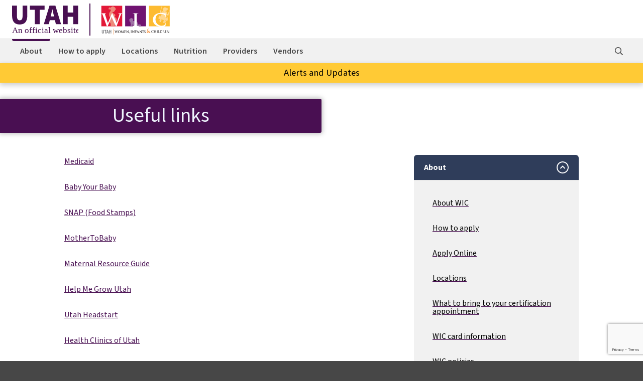

--- FILE ---
content_type: text/html; charset=UTF-8
request_url: https://wic.utah.gov/about/useful-links/
body_size: 22307
content:
<!DOCTYPE html>
<html class="no-js" lang="en-US">
<head>
<meta charset="UTF-8">
<meta name="viewport" content="width=device-width, initial-scale=1.0">

<title>Useful links | WIC</title>
<meta name='robots' content='max-image-preview:large' />
	<style>img:is([sizes="auto" i], [sizes^="auto," i]) { contain-intrinsic-size: 3000px 1500px }</style>
	<link rel='dns-prefetch' href='//cdn.utah.gov' />
<link rel="alternate" type="application/rss+xml" title="WIC &raquo; Feed" href="https://wic.utah.gov/feed/" />
<link rel="alternate" type="application/rss+xml" title="WIC &raquo; Comments Feed" href="https://wic.utah.gov/comments/feed/" />
<link rel='stylesheet' id='wp-block-library-css' href='https://wic.utah.gov/wp-includes/css/dist/block-library/style.min.css' type='text/css' media='all' />
<style id='wp-block-library-theme-inline-css' type='text/css'>
.wp-block-audio :where(figcaption){color:#555;font-size:13px;text-align:center}.is-dark-theme .wp-block-audio :where(figcaption){color:#ffffffa6}.wp-block-audio{margin:0 0 1em}.wp-block-code{border:1px solid #ccc;border-radius:4px;font-family:Menlo,Consolas,monaco,monospace;padding:.8em 1em}.wp-block-embed :where(figcaption){color:#555;font-size:13px;text-align:center}.is-dark-theme .wp-block-embed :where(figcaption){color:#ffffffa6}.wp-block-embed{margin:0 0 1em}.blocks-gallery-caption{color:#555;font-size:13px;text-align:center}.is-dark-theme .blocks-gallery-caption{color:#ffffffa6}:root :where(.wp-block-image figcaption){color:#555;font-size:13px;text-align:center}.is-dark-theme :root :where(.wp-block-image figcaption){color:#ffffffa6}.wp-block-image{margin:0 0 1em}.wp-block-pullquote{border-bottom:4px solid;border-top:4px solid;color:currentColor;margin-bottom:1.75em}.wp-block-pullquote cite,.wp-block-pullquote footer,.wp-block-pullquote__citation{color:currentColor;font-size:.8125em;font-style:normal;text-transform:uppercase}.wp-block-quote{border-left:.25em solid;margin:0 0 1.75em;padding-left:1em}.wp-block-quote cite,.wp-block-quote footer{color:currentColor;font-size:.8125em;font-style:normal;position:relative}.wp-block-quote:where(.has-text-align-right){border-left:none;border-right:.25em solid;padding-left:0;padding-right:1em}.wp-block-quote:where(.has-text-align-center){border:none;padding-left:0}.wp-block-quote.is-large,.wp-block-quote.is-style-large,.wp-block-quote:where(.is-style-plain){border:none}.wp-block-search .wp-block-search__label{font-weight:700}.wp-block-search__button{border:1px solid #ccc;padding:.375em .625em}:where(.wp-block-group.has-background){padding:1.25em 2.375em}.wp-block-separator.has-css-opacity{opacity:.4}.wp-block-separator{border:none;border-bottom:2px solid;margin-left:auto;margin-right:auto}.wp-block-separator.has-alpha-channel-opacity{opacity:1}.wp-block-separator:not(.is-style-wide):not(.is-style-dots){width:100px}.wp-block-separator.has-background:not(.is-style-dots){border-bottom:none;height:1px}.wp-block-separator.has-background:not(.is-style-wide):not(.is-style-dots){height:2px}.wp-block-table{margin:0 0 1em}.wp-block-table td,.wp-block-table th{word-break:normal}.wp-block-table :where(figcaption){color:#555;font-size:13px;text-align:center}.is-dark-theme .wp-block-table :where(figcaption){color:#ffffffa6}.wp-block-video :where(figcaption){color:#555;font-size:13px;text-align:center}.is-dark-theme .wp-block-video :where(figcaption){color:#ffffffa6}.wp-block-video{margin:0 0 1em}:root :where(.wp-block-template-part.has-background){margin-bottom:0;margin-top:0;padding:1.25em 2.375em}
</style>
<style id='classic-theme-styles-inline-css' type='text/css'>
/*! This file is auto-generated */
.wp-block-button__link{color:#fff;background-color:#32373c;border-radius:9999px;box-shadow:none;text-decoration:none;padding:calc(.667em + 2px) calc(1.333em + 2px);font-size:1.125em}.wp-block-file__button{background:#32373c;color:#fff;text-decoration:none}
</style>
<style id='global-styles-inline-css' type='text/css'>
:root{--wp--preset--aspect-ratio--square: 1;--wp--preset--aspect-ratio--4-3: 4/3;--wp--preset--aspect-ratio--3-4: 3/4;--wp--preset--aspect-ratio--3-2: 3/2;--wp--preset--aspect-ratio--2-3: 2/3;--wp--preset--aspect-ratio--16-9: 16/9;--wp--preset--aspect-ratio--9-16: 9/16;--wp--preset--color--black: #000000;--wp--preset--color--cyan-bluish-gray: #abb8c3;--wp--preset--color--white: #ffffff;--wp--preset--color--pale-pink: #f78da7;--wp--preset--color--vivid-red: #cf2e2e;--wp--preset--color--luminous-vivid-orange: #ff6900;--wp--preset--color--luminous-vivid-amber: #fcb900;--wp--preset--color--light-green-cyan: #7bdcb5;--wp--preset--color--vivid-green-cyan: #00d084;--wp--preset--color--pale-cyan-blue: #8ed1fc;--wp--preset--color--vivid-cyan-blue: #0693e3;--wp--preset--color--vivid-purple: #9b51e0;--wp--preset--gradient--vivid-cyan-blue-to-vivid-purple: linear-gradient(135deg,rgba(6,147,227,1) 0%,rgb(155,81,224) 100%);--wp--preset--gradient--light-green-cyan-to-vivid-green-cyan: linear-gradient(135deg,rgb(122,220,180) 0%,rgb(0,208,130) 100%);--wp--preset--gradient--luminous-vivid-amber-to-luminous-vivid-orange: linear-gradient(135deg,rgba(252,185,0,1) 0%,rgba(255,105,0,1) 100%);--wp--preset--gradient--luminous-vivid-orange-to-vivid-red: linear-gradient(135deg,rgba(255,105,0,1) 0%,rgb(207,46,46) 100%);--wp--preset--gradient--very-light-gray-to-cyan-bluish-gray: linear-gradient(135deg,rgb(238,238,238) 0%,rgb(169,184,195) 100%);--wp--preset--gradient--cool-to-warm-spectrum: linear-gradient(135deg,rgb(74,234,220) 0%,rgb(151,120,209) 20%,rgb(207,42,186) 40%,rgb(238,44,130) 60%,rgb(251,105,98) 80%,rgb(254,248,76) 100%);--wp--preset--gradient--blush-light-purple: linear-gradient(135deg,rgb(255,206,236) 0%,rgb(152,150,240) 100%);--wp--preset--gradient--blush-bordeaux: linear-gradient(135deg,rgb(254,205,165) 0%,rgb(254,45,45) 50%,rgb(107,0,62) 100%);--wp--preset--gradient--luminous-dusk: linear-gradient(135deg,rgb(255,203,112) 0%,rgb(199,81,192) 50%,rgb(65,88,208) 100%);--wp--preset--gradient--pale-ocean: linear-gradient(135deg,rgb(255,245,203) 0%,rgb(182,227,212) 50%,rgb(51,167,181) 100%);--wp--preset--gradient--electric-grass: linear-gradient(135deg,rgb(202,248,128) 0%,rgb(113,206,126) 100%);--wp--preset--gradient--midnight: linear-gradient(135deg,rgb(2,3,129) 0%,rgb(40,116,252) 100%);--wp--preset--font-size--small: 13px;--wp--preset--font-size--medium: 20px;--wp--preset--font-size--large: 36px;--wp--preset--font-size--x-large: 42px;--wp--preset--spacing--20: 0.44rem;--wp--preset--spacing--30: 0.67rem;--wp--preset--spacing--40: 1rem;--wp--preset--spacing--50: 1.5rem;--wp--preset--spacing--60: 2.25rem;--wp--preset--spacing--70: 3.38rem;--wp--preset--spacing--80: 5.06rem;--wp--preset--shadow--natural: 6px 6px 9px rgba(0, 0, 0, 0.2);--wp--preset--shadow--deep: 12px 12px 50px rgba(0, 0, 0, 0.4);--wp--preset--shadow--sharp: 6px 6px 0px rgba(0, 0, 0, 0.2);--wp--preset--shadow--outlined: 6px 6px 0px -3px rgba(255, 255, 255, 1), 6px 6px rgba(0, 0, 0, 1);--wp--preset--shadow--crisp: 6px 6px 0px rgba(0, 0, 0, 1);}:where(.is-layout-flex){gap: 0.5em;}:where(.is-layout-grid){gap: 0.5em;}body .is-layout-flex{display: flex;}.is-layout-flex{flex-wrap: wrap;align-items: center;}.is-layout-flex > :is(*, div){margin: 0;}body .is-layout-grid{display: grid;}.is-layout-grid > :is(*, div){margin: 0;}:where(.wp-block-columns.is-layout-flex){gap: 2em;}:where(.wp-block-columns.is-layout-grid){gap: 2em;}:where(.wp-block-post-template.is-layout-flex){gap: 1.25em;}:where(.wp-block-post-template.is-layout-grid){gap: 1.25em;}.has-black-color{color: var(--wp--preset--color--black) !important;}.has-cyan-bluish-gray-color{color: var(--wp--preset--color--cyan-bluish-gray) !important;}.has-white-color{color: var(--wp--preset--color--white) !important;}.has-pale-pink-color{color: var(--wp--preset--color--pale-pink) !important;}.has-vivid-red-color{color: var(--wp--preset--color--vivid-red) !important;}.has-luminous-vivid-orange-color{color: var(--wp--preset--color--luminous-vivid-orange) !important;}.has-luminous-vivid-amber-color{color: var(--wp--preset--color--luminous-vivid-amber) !important;}.has-light-green-cyan-color{color: var(--wp--preset--color--light-green-cyan) !important;}.has-vivid-green-cyan-color{color: var(--wp--preset--color--vivid-green-cyan) !important;}.has-pale-cyan-blue-color{color: var(--wp--preset--color--pale-cyan-blue) !important;}.has-vivid-cyan-blue-color{color: var(--wp--preset--color--vivid-cyan-blue) !important;}.has-vivid-purple-color{color: var(--wp--preset--color--vivid-purple) !important;}.has-black-background-color{background-color: var(--wp--preset--color--black) !important;}.has-cyan-bluish-gray-background-color{background-color: var(--wp--preset--color--cyan-bluish-gray) !important;}.has-white-background-color{background-color: var(--wp--preset--color--white) !important;}.has-pale-pink-background-color{background-color: var(--wp--preset--color--pale-pink) !important;}.has-vivid-red-background-color{background-color: var(--wp--preset--color--vivid-red) !important;}.has-luminous-vivid-orange-background-color{background-color: var(--wp--preset--color--luminous-vivid-orange) !important;}.has-luminous-vivid-amber-background-color{background-color: var(--wp--preset--color--luminous-vivid-amber) !important;}.has-light-green-cyan-background-color{background-color: var(--wp--preset--color--light-green-cyan) !important;}.has-vivid-green-cyan-background-color{background-color: var(--wp--preset--color--vivid-green-cyan) !important;}.has-pale-cyan-blue-background-color{background-color: var(--wp--preset--color--pale-cyan-blue) !important;}.has-vivid-cyan-blue-background-color{background-color: var(--wp--preset--color--vivid-cyan-blue) !important;}.has-vivid-purple-background-color{background-color: var(--wp--preset--color--vivid-purple) !important;}.has-black-border-color{border-color: var(--wp--preset--color--black) !important;}.has-cyan-bluish-gray-border-color{border-color: var(--wp--preset--color--cyan-bluish-gray) !important;}.has-white-border-color{border-color: var(--wp--preset--color--white) !important;}.has-pale-pink-border-color{border-color: var(--wp--preset--color--pale-pink) !important;}.has-vivid-red-border-color{border-color: var(--wp--preset--color--vivid-red) !important;}.has-luminous-vivid-orange-border-color{border-color: var(--wp--preset--color--luminous-vivid-orange) !important;}.has-luminous-vivid-amber-border-color{border-color: var(--wp--preset--color--luminous-vivid-amber) !important;}.has-light-green-cyan-border-color{border-color: var(--wp--preset--color--light-green-cyan) !important;}.has-vivid-green-cyan-border-color{border-color: var(--wp--preset--color--vivid-green-cyan) !important;}.has-pale-cyan-blue-border-color{border-color: var(--wp--preset--color--pale-cyan-blue) !important;}.has-vivid-cyan-blue-border-color{border-color: var(--wp--preset--color--vivid-cyan-blue) !important;}.has-vivid-purple-border-color{border-color: var(--wp--preset--color--vivid-purple) !important;}.has-vivid-cyan-blue-to-vivid-purple-gradient-background{background: var(--wp--preset--gradient--vivid-cyan-blue-to-vivid-purple) !important;}.has-light-green-cyan-to-vivid-green-cyan-gradient-background{background: var(--wp--preset--gradient--light-green-cyan-to-vivid-green-cyan) !important;}.has-luminous-vivid-amber-to-luminous-vivid-orange-gradient-background{background: var(--wp--preset--gradient--luminous-vivid-amber-to-luminous-vivid-orange) !important;}.has-luminous-vivid-orange-to-vivid-red-gradient-background{background: var(--wp--preset--gradient--luminous-vivid-orange-to-vivid-red) !important;}.has-very-light-gray-to-cyan-bluish-gray-gradient-background{background: var(--wp--preset--gradient--very-light-gray-to-cyan-bluish-gray) !important;}.has-cool-to-warm-spectrum-gradient-background{background: var(--wp--preset--gradient--cool-to-warm-spectrum) !important;}.has-blush-light-purple-gradient-background{background: var(--wp--preset--gradient--blush-light-purple) !important;}.has-blush-bordeaux-gradient-background{background: var(--wp--preset--gradient--blush-bordeaux) !important;}.has-luminous-dusk-gradient-background{background: var(--wp--preset--gradient--luminous-dusk) !important;}.has-pale-ocean-gradient-background{background: var(--wp--preset--gradient--pale-ocean) !important;}.has-electric-grass-gradient-background{background: var(--wp--preset--gradient--electric-grass) !important;}.has-midnight-gradient-background{background: var(--wp--preset--gradient--midnight) !important;}.has-small-font-size{font-size: var(--wp--preset--font-size--small) !important;}.has-medium-font-size{font-size: var(--wp--preset--font-size--medium) !important;}.has-large-font-size{font-size: var(--wp--preset--font-size--large) !important;}.has-x-large-font-size{font-size: var(--wp--preset--font-size--x-large) !important;}
:where(.wp-block-post-template.is-layout-flex){gap: 1.25em;}:where(.wp-block-post-template.is-layout-grid){gap: 1.25em;}
:where(.wp-block-columns.is-layout-flex){gap: 2em;}:where(.wp-block-columns.is-layout-grid){gap: 2em;}
:root :where(.wp-block-pullquote){font-size: 1.5em;line-height: 1.6;}
</style>
<link rel='stylesheet' id='x-stack-css' href='https://wic.utah.gov/wp-content/themes/pro/framework/dist/css/site/stacks/integrity-light.css?ver=6.3.9' type='text/css' media='all' />
<link rel='stylesheet' id='x-child-css' href='https://wic.utah.gov/wp-content/themes/pro-child/style.css?ver=6.3.9' type='text/css' media='all' />
<link rel='stylesheet' id='design_system-css' href='https://cdn.utah.gov/design-system/pro-theme/design-system-100.css?ver=1.0.0' type='text/css' media='all' />
<style id='cs-inline-css' type='text/css'>
@media (min-width:1200px){.x-hide-xl{display:none !important;}}@media (min-width:979px) and (max-width:1199.98px){.x-hide-lg{display:none !important;}}@media (min-width:767px) and (max-width:978.98px){.x-hide-md{display:none !important;}}@media (min-width:480px) and (max-width:766.98px){.x-hide-sm{display:none !important;}}@media (max-width:479.98px){.x-hide-xs{display:none !important;}} a,h1 a:hover,h2 a:hover,h3 a:hover,h4 a:hover,h5 a:hover,h6 a:hover,.x-breadcrumb-wrap a:hover,.widget ul li a:hover,.widget ol li a:hover,.widget.widget_text ul li a,.widget.widget_text ol li a,.widget_nav_menu .current-menu-item > a,.x-accordion-heading .x-accordion-toggle:hover,.x-comment-author a:hover,.x-comment-time:hover,.x-recent-posts a:hover .h-recent-posts{color:#ff2a13;}a:hover,.widget.widget_text ul li a:hover,.widget.widget_text ol li a:hover,.x-twitter-widget ul li a:hover{color:#d80f0f;}.rev_slider_wrapper,a.x-img-thumbnail:hover,.x-slider-container.below,.page-template-template-blank-3-php .x-slider-container.above,.page-template-template-blank-6-php .x-slider-container.above{border-color:#ff2a13;}.entry-thumb:before,.x-pagination span.current,.woocommerce-pagination span[aria-current],.flex-direction-nav a,.flex-control-nav a:hover,.flex-control-nav a.flex-active,.mejs-time-current,.x-dropcap,.x-skill-bar .bar,.x-pricing-column.featured h2,.h-comments-title small,.x-entry-share .x-share:hover,.x-highlight,.x-recent-posts .x-recent-posts-img:after{background-color:#ff2a13;}.x-nav-tabs > .active > a,.x-nav-tabs > .active > a:hover{box-shadow:inset 0 3px 0 0 #ff2a13;}.x-main{width:calc(72% - 2.463055%);}.x-sidebar{width:calc(100% - 2.463055% - 72%);}.x-comment-author,.x-comment-time,.comment-form-author label,.comment-form-email label,.comment-form-url label,.comment-form-rating label,.comment-form-comment label,.widget_calendar #wp-calendar caption,.widget.widget_rss li .rsswidget{font-family:"Source Sans 3",sans-serif;font-weight:700;}.p-landmark-sub,.p-meta,input,button,select,textarea{font-family:"Source Sans 3",sans-serif;}.widget ul li a,.widget ol li a,.x-comment-time{color:#474747;}.widget_text ol li a,.widget_text ul li a{color:#ff2a13;}.widget_text ol li a:hover,.widget_text ul li a:hover{color:#d80f0f;}.comment-form-author label,.comment-form-email label,.comment-form-url label,.comment-form-rating label,.comment-form-comment label,.widget_calendar #wp-calendar th,.p-landmark-sub strong,.widget_tag_cloud .tagcloud a:hover,.widget_tag_cloud .tagcloud a:active,.entry-footer a:hover,.entry-footer a:active,.x-breadcrumbs .current,.x-comment-author,.x-comment-author a{color:#474747;}.widget_calendar #wp-calendar th{border-color:#474747;}.h-feature-headline span i{background-color:#474747;}@media (max-width:978.98px){}html{font-size:16px;}@media (min-width:479px){html{font-size:16px;}}@media (min-width:766px){html{font-size:16px;}}@media (min-width:978px){html{font-size:16px;}}@media (min-width:1199px){html{font-size:16px;}}body{font-style:normal;font-weight:400;color:#474747;background-color:#ffffff;}.w-b{font-weight:400 !important;}h1,h2,h3,h4,h5,h6,.h1,.h2,.h3,.h4,.h5,.h6{font-family:"Source Sans 3",sans-serif;font-style:normal;font-weight:700;}h1,.h1{letter-spacing:0em;}h2,.h2{letter-spacing:0em;}h3,.h3{letter-spacing:0em;}h4,.h4{letter-spacing:0em;}h5,.h5{letter-spacing:0em;}h6,.h6{letter-spacing:0em;}.w-h{font-weight:700 !important;}.x-container.width{width:88%;}.x-container.max{max-width:800px;}.x-bar-content.x-container.width{flex-basis:88%;}.x-main.full{float:none;display:block;width:auto;}@media (max-width:978.98px){.x-main.full,.x-main.left,.x-main.right,.x-sidebar.left,.x-sidebar.right{float:none;display:block;width:auto !important;}}.entry-header,.entry-content{font-size:1rem;}body,input,button,select,textarea{font-family:"Source Sans 3",sans-serif;}h1,h2,h3,h4,h5,h6,.h1,.h2,.h3,.h4,.h5,.h6,h1 a,h2 a,h3 a,h4 a,h5 a,h6 a,.h1 a,.h2 a,.h3 a,.h4 a,.h5 a,.h6 a,blockquote{color:#474747;}.cfc-h-tx{color:#474747 !important;}.cfc-h-bd{border-color:#474747 !important;}.cfc-h-bg{background-color:#474747 !important;}.cfc-b-tx{color:#474747 !important;}.cfc-b-bd{border-color:#474747 !important;}.cfc-b-bg{background-color:#474747 !important;}.x-btn,.button,[type="submit"]{color:#ffffff;border-color:#ac1100;background-color:#ff2a13;text-shadow:0 0.075em 0.075em rgba(0,0,0,0.5);border-radius:100em;}.x-btn:hover,.button:hover,[type="submit"]:hover{color:#ffffff;border-color:#600900;background-color:#ef2201;text-shadow:0 0.075em 0.075em rgba(0,0,0,0.5);}.x-btn.x-btn-real,.x-btn.x-btn-real:hover{margin-bottom:0.25em;text-shadow:0 0.075em 0.075em rgba(0,0,0,0.65);}.x-btn.x-btn-real{box-shadow:0 0.25em 0 0 #a71000,0 4px 9px rgba(0,0,0,0.75);}.x-btn.x-btn-real:hover{box-shadow:0 0.25em 0 0 #a71000,0 4px 9px rgba(0,0,0,0.75);}.x-btn.x-btn-flat,.x-btn.x-btn-flat:hover{margin-bottom:0;text-shadow:0 0.075em 0.075em rgba(0,0,0,0.65);box-shadow:none;}.x-btn.x-btn-transparent,.x-btn.x-btn-transparent:hover{margin-bottom:0;border-width:3px;text-shadow:none;text-transform:uppercase;background-color:transparent;box-shadow:none;}.bg .mejs-container,.x-video .mejs-container{position:unset !important;} @font-face{font-family:'FontAwesomePro';font-style:normal;font-weight:900;font-display:block;src:url('https://wic.utah.gov/wp-content/themes/pro/cornerstone/assets/fonts/fa-solid-900.woff2') format('woff2'),url('https://wic.utah.gov/wp-content/themes/pro/cornerstone/assets/fonts/fa-solid-900.woff') format('woff'),url('https://wic.utah.gov/wp-content/themes/pro/cornerstone/assets/fonts/fa-solid-900.ttf') format('truetype');}[data-x-fa-pro-icon]{font-family:"FontAwesomePro" !important;}[data-x-fa-pro-icon]:before{content:attr(data-x-fa-pro-icon);}[data-x-icon],[data-x-icon-o],[data-x-icon-l],[data-x-icon-s],[data-x-icon-b],[data-x-fa-pro-icon],[class*="cs-fa-"]{display:inline-block;font-style:normal;font-weight:400;text-decoration:inherit;text-rendering:auto;-webkit-font-smoothing:antialiased;-moz-osx-font-smoothing:grayscale;}[data-x-icon].left,[data-x-icon-o].left,[data-x-icon-l].left,[data-x-icon-s].left,[data-x-icon-b].left,[data-x-fa-pro-icon].left,[class*="cs-fa-"].left{margin-right:0.5em;}[data-x-icon].right,[data-x-icon-o].right,[data-x-icon-l].right,[data-x-icon-s].right,[data-x-icon-b].right,[data-x-fa-pro-icon].right,[class*="cs-fa-"].right{margin-left:0.5em;}[data-x-icon]:before,[data-x-icon-o]:before,[data-x-icon-l]:before,[data-x-icon-s]:before,[data-x-icon-b]:before,[data-x-fa-pro-icon]:before,[class*="cs-fa-"]:before{line-height:1;}@font-face{font-family:'FontAwesome';font-style:normal;font-weight:900;font-display:block;src:url('https://wic.utah.gov/wp-content/themes/pro/cornerstone/assets/fonts/fa-solid-900.woff2') format('woff2'),url('https://wic.utah.gov/wp-content/themes/pro/cornerstone/assets/fonts/fa-solid-900.woff') format('woff'),url('https://wic.utah.gov/wp-content/themes/pro/cornerstone/assets/fonts/fa-solid-900.ttf') format('truetype');}[data-x-icon],[data-x-icon-s],[data-x-icon][class*="cs-fa-"]{font-family:"FontAwesome" !important;font-weight:900;}[data-x-icon]:before,[data-x-icon][class*="cs-fa-"]:before{content:attr(data-x-icon);}[data-x-icon-s]:before{content:attr(data-x-icon-s);}@font-face{font-family:'FontAwesomeRegular';font-style:normal;font-weight:400;font-display:block;src:url('https://wic.utah.gov/wp-content/themes/pro/cornerstone/assets/fonts/fa-regular-400.woff2') format('woff2'),url('https://wic.utah.gov/wp-content/themes/pro/cornerstone/assets/fonts/fa-regular-400.woff') format('woff'),url('https://wic.utah.gov/wp-content/themes/pro/cornerstone/assets/fonts/fa-regular-400.ttf') format('truetype');}@font-face{font-family:'FontAwesomePro';font-style:normal;font-weight:400;font-display:block;src:url('https://wic.utah.gov/wp-content/themes/pro/cornerstone/assets/fonts/fa-regular-400.woff2') format('woff2'),url('https://wic.utah.gov/wp-content/themes/pro/cornerstone/assets/fonts/fa-regular-400.woff') format('woff'),url('https://wic.utah.gov/wp-content/themes/pro/cornerstone/assets/fonts/fa-regular-400.ttf') format('truetype');}[data-x-icon-o]{font-family:"FontAwesomeRegular" !important;}[data-x-icon-o]:before{content:attr(data-x-icon-o);}@font-face{font-family:'FontAwesomeLight';font-style:normal;font-weight:300;font-display:block;src:url('https://wic.utah.gov/wp-content/themes/pro/cornerstone/assets/fonts/fa-light-300.woff2') format('woff2'),url('https://wic.utah.gov/wp-content/themes/pro/cornerstone/assets/fonts/fa-light-300.woff') format('woff'),url('https://wic.utah.gov/wp-content/themes/pro/cornerstone/assets/fonts/fa-light-300.ttf') format('truetype');}@font-face{font-family:'FontAwesomePro';font-style:normal;font-weight:300;font-display:block;src:url('https://wic.utah.gov/wp-content/themes/pro/cornerstone/assets/fonts/fa-light-300.woff2') format('woff2'),url('https://wic.utah.gov/wp-content/themes/pro/cornerstone/assets/fonts/fa-light-300.woff') format('woff'),url('https://wic.utah.gov/wp-content/themes/pro/cornerstone/assets/fonts/fa-light-300.ttf') format('truetype');}[data-x-icon-l]{font-family:"FontAwesomeLight" !important;font-weight:300;}[data-x-icon-l]:before{content:attr(data-x-icon-l);}@font-face{font-family:'FontAwesomeBrands';font-style:normal;font-weight:normal;font-display:block;src:url('https://wic.utah.gov/wp-content/themes/pro/cornerstone/assets/fonts/fa-brands-400.woff2') format('woff2'),url('https://wic.utah.gov/wp-content/themes/pro/cornerstone/assets/fonts/fa-brands-400.woff') format('woff'),url('https://wic.utah.gov/wp-content/themes/pro/cornerstone/assets/fonts/fa-brands-400.ttf') format('truetype');}[data-x-icon-b]{font-family:"FontAwesomeBrands" !important;}[data-x-icon-b]:before{content:attr(data-x-icon-b);} .m9ez-0.x-section{margin-top:0px;margin-right:0px;margin-bottom:0px;margin-left:0px;border:0;padding-right:0px;padding-left:0px;z-index:auto;}.m9ez-1.x-section{padding-top:0px;padding-bottom:0px;}.m9ez-2.x-section{padding-top:0rem;padding-bottom:2rem;background-color:#ffffff;}.m9ez-3.x-div{flex-grow:0;flex-shrink:1;flex-basis:auto;border:0;font-size:1em;}.m9ez-4.x-div{position:absolute;top:2rem;z-index:10;width:50%;}.m9ez-5.x-div{display:flex;flex-direction:column;justify-content:flex-start;align-items:center;flex-wrap:wrap;align-content:center;width:100%;min-height:9rem;padding-top:0px;padding-right:0px;padding-bottom:10px;padding-left:0px;}.m9ez-6.x-text{border-top-left-radius:0px;border-bottom-left-radius:0px;font-size:2.5rem;font-weight:normal;text-align:center;color:#eef3fc;box-shadow:0px 0px 10px 2px rgba(0,0,0,0.25);}.m9ez-7.x-text{border:0;font-family:inherit;font-style:normal;letter-spacing:0em;text-transform:none;}.m9ez-7.x-text > :first-child{margin-top:0;}.m9ez-7.x-text > :last-child{margin-bottom:0;}.m9ez-8.x-text{border-top-right-radius:3px;border-bottom-right-radius:3px;line-height:inherit;}.m9ez-a.x-text{background-color:var(--tco-dc9ez-1);}.m9ez-b.x-text{background-color:var(--tco-dc9ez-4);}.m9ez-c.x-text{background-color:var(--tco-dc9ez-7);}.m9ez-d.x-text{background-color:var(--tco-dc9ez-a);}.m9ez-e.x-text{background-color:var(--tco-dc9ez-d);}.m9ez-f.x-text{margin-top:3rem;line-height:1;color:rgba(0,0,0,1);}.m9ez-g.x-text{margin-right:0rem;margin-bottom:2rem;margin-left:0rem;font-size:1em;font-weight:inherit;}.m9ez-h.x-text{margin-top:0rem;border-top-left-radius:3px;border-bottom-left-radius:3px;padding-top:1em;padding-right:1em;padding-bottom:1em;padding-left:1em;color:white;background-color:#e31837;}.m9ez-i.x-image{font-size:1em;width:fit-content;border:0;border-top-left-radius:3px;border-top-right-radius:3px;border-bottom-right-radius:3px;border-bottom-left-radius:3px;box-shadow:0em 0em 10px 2px rgba(0,0,0,0.25);}.m9ez-i.x-image img{width:100%;border-top-left-radius:3px;border-top-right-radius:3px;border-bottom-right-radius:3px;border-bottom-left-radius:3px;object-fit:cover;object-position:right;}.m9ez-i.x-image,.m9ez-i.x-image img{height:20rem;}.m9ez-j.x-row{z-index:auto;margin-right:auto;margin-left:auto;border:0;padding-top:1px;padding-right:1px;padding-bottom:1px;padding-left:1px;font-size:1em;}.m9ez-j > .x-row-inner{flex-direction:row;justify-content:flex-start;align-items:stretch;align-content:stretch;margin-top:calc(((20px / 2) + 1px) * -1);margin-right:calc(((20px / 2) + 1px) * -1);margin-bottom:calc(((20px / 2) + 1px) * -1);margin-left:calc(((20px / 2) + 1px) * -1);}.m9ez-j > .x-row-inner > *{margin-top:calc(20px / 2);margin-bottom:calc(20px / 2);margin-right:calc(20px / 2);margin-left:calc(20px / 2);}.m9ez-k.x-row{max-width:80%;}.m9ez-l.x-row{width:90%;}.m9ez-m{--gap:20px;}.m9ez-n > .x-row-inner > *:nth-child(1n - 0) {flex-basis:calc(100% - clamp(0px,var(--gap),9999px));}.m9ez-o > .x-row-inner > *:nth-child(2n - 0) {flex-basis:calc(33.33% - clamp(0px,var(--gap),9999px));}.m9ez-o > .x-row-inner > *:nth-child(2n - 1) {flex-basis:calc(66.66% - clamp(0px,var(--gap),9999px));}.m9ez-p > .x-row-inner > *:nth-child(1n - 0) {flex-basis:calc(100% - clamp(0px,var(--gap),9999px));}.m9ez-q.x-col{z-index:1;border:0;font-size:1em;}.m9ez-r.x-acc{width:100%;border:0;font-size:1em;}.m9ez-r.x-acc > .x-acc-item{overflow-x:hidden;overflow-y:hidden;border:0;border-top-left-radius:6px;border-top-right-radius:6px;border-bottom-right-radius:6px;border-bottom-left-radius:6px;background-color:#f1f1f1;}.m9ez-r.x-acc > .x-acc-item + .x-acc-item{margin-top:25px;}.m9ez-r.x-acc > .x-acc-item > .x-acc-header{border:0;padding-top:15px;padding-right:20px;padding-bottom:15px;padding-left:20px;font-family:inherit;font-size:1em;font-style:normal;font-weight:700;line-height:1.3;text-align:left;color:#ffffff;background-color:#491052;}.m9ez-r.x-acc > .x-acc-item > .x-acc-header:hover,.m9ez-r.x-acc > .x-acc-item > .x-acc-header[class*="active"]{background-color:#2f3d5a;}.m9ez-r.x-acc > .x-acc-item > .x-acc-header > .x-acc-header-content{flex-direction:row-reverse;}.m9ez-r.x-acc > .x-acc-item > .x-acc-header > .x-acc-header-content > .x-acc-header-indicator{width:auto;height:1em;font-size:1em;color:#ffffff;transform:translate3d(0,0,0) rotate(0deg);}.m9ez-r.x-acc > .x-acc-item > .x-acc-header.x-active > .x-acc-header-content > .x-acc-header-indicator{transform:translate3d(0,0,0) rotate(180deg);}.m9ez-r.x-acc > .x-acc-item > .x-acc-header > .x-acc-header-content > .x-acc-header-text{margin-right:0.5em;}.m9ez-r.x-acc > .x-acc-item > div > .x-acc-content{border-top-width:1px;border-right-width:0;border-bottom-width:0;border-left-width:0;border-top-style:solid;border-right-style:solid;border-bottom-style:solid;border-left-style:solid;border-top-color:rgba(225,225,225,1);border-right-color:transparent;border-bottom-color:transparent;border-left-color:transparent;padding-top:20px;padding-right:20px;padding-bottom:20px;padding-left:20px;font-family:inherit;font-size:1em;font-style:normal;font-weight:inherit;line-height:1.6;color:rgb(0,0,0);}.m9ez-s.x-anchor {border:0;font-size:1em;}.m9ez-s.x-anchor .x-anchor-content {flex-direction:row;justify-content:center;align-items:center;padding-top:0.75em;padding-right:0.75em;padding-bottom:0.75em;padding-left:0.75em;}.m9ez-s.x-anchor .x-anchor-text {margin-top:5px;margin-right:auto;margin-bottom:5px;margin-left:5px;}.m9ez-s.x-anchor .x-anchor-text-primary {font-family:inherit;font-size:1em;font-style:normal;font-weight:inherit;line-height:1;color:rgba(0,0,0,1);}.m9ez-s.x-anchor:hover .x-anchor-text-primary,.m9ez-s.x-anchor[class*="active"] .x-anchor-text-primary,[data-x-effect-provider*="colors"]:hover .m9ez-s.x-anchor .x-anchor-text-primary {color:rgba(0,0,0,0.5);}.m9ez-s.x-anchor .x-anchor-sub-indicator {margin-top:5px;margin-right:5px;margin-bottom:5px;margin-left:5px;font-size:1em;color:rgba(0,0,0,1);}.m9ez-s.x-anchor:hover .x-anchor-sub-indicator,.m9ez-s.x-anchor[class*="active"] .x-anchor-sub-indicator,[data-x-effect-provider*="colors"]:hover .m9ez-s.x-anchor .x-anchor-sub-indicator {color:rgba(0,0,0,0.5);}.m9ez-t{font-size:1em;}.m9ez-t [data-x-toggle-collapse]{transition-duration:300ms;transition-timing-function:cubic-bezier(0.400,0.000,0.200,1.000);}@media screen and (min-width:767px) and (max-width:1199.98px){.m9ez-4.x-div{width:60%;}}@media screen and (max-width:766.98px){.m9ez-4.x-div{width:100%;}.m9ez-o > .x-row-inner > *:nth-child(1n - 0) {flex-basis:calc(100% - clamp(0px,var(--gap),9999px));}} .e12203-e14{display:none;}.e12203-e15{display:none;}.e12203-e16{display:none;} .mc2-0.x-bar{height:auto;border:0;font-size:1em;background-color:#ffffff;z-index:9999;}.mc2-0 .x-bar-content{flex-direction:column;justify-content:center;align-items:flex-start;flex-grow:0;flex-shrink:1;flex-basis:100%;height:auto;}.mc2-0.x-bar-outer-spacers:after,.mc2-0.x-bar-outer-spacers:before{flex-basis:0px;width:0px!important;height:0px;}.mc2-0.x-bar-space{font-size:1em;height:auto;}.mc2-1.x-bar-container{flex-direction:row;justify-content:space-between;align-items:center;flex-basis:auto;border:0;font-size:1em;z-index:auto;}.mc2-2.x-bar-container{flex-grow:1;flex-shrink:0;}.mc2-3.x-bar-container{width:100%;}.mc2-4.x-bar-container{flex-grow:0;flex-shrink:1;}.mc2-5.x-bar-container{background-color:rgba(255,193,18,0.85);box-shadow:0px 4px 10px 1px rgba(0,0,0,0.2);}.mc2-6.x-div{display:flex;flex-direction:row;justify-content:flex-start;align-items:center;width:20rem;}.mc2-7.x-div{flex-grow:0;flex-shrink:1;flex-basis:auto;border:0;font-size:1em;}.mc2-8.x-div{width:100%;}.mc2-9.x-image{font-size:1em;margin-top:0rem;margin-right:0rem;margin-bottom:0rem;margin-left:-0.7rem;border-top-width:0px;border-right-width:0px;border-bottom-width:0px;border-left-width:2px;border-top-style:solid;border-right-style:solid;border-bottom-style:solid;border-left-style:solid;border-top-color:transparent;border-right-color:transparent;border-bottom-color:transparent;border-left-color:#491052;padding-top:0rem;padding-right:0rem;padding-bottom:0rem;padding-left:1rem;}.mc2-9.x-image img{object-fit:cover;}.mc2-9.x-image,.mc2-9.x-image img{height:4rem;}.mc2-9.x-image:hover,.mc2-9.x-image[class*="active"],[data-x-effect-provider*="colors"]:hover .mc2-9.x-image{border-top-color:#491052;border-right-color:#491052;border-bottom-color:#491052;border-left-color:#491052;}.mc2-a{font-size:1em;}.mc2-b{flex-direction:row;justify-content:space-around;align-items:stretch;align-self:stretch;flex-grow:0;flex-shrink:0;flex-basis:auto;}.mc2-b > li,.mc2-b > li > a{flex-grow:0;flex-shrink:1;flex-basis:auto;}.mc2-c [data-x-toggle-collapse]{transition-duration:300ms;transition-timing-function:cubic-bezier(0.400,0.000,0.200,1.000);}.mc2-d .x-dropdown {width:14em;font-size:16px;border:0;background-color:rgb(255,255,255);box-shadow:0em 0.15em 2em 0em rgba(0,0,0,0.15);transition-duration:500ms,500ms,0s;transition-timing-function:cubic-bezier(0.400,0.000,0.200,1.000);}.mc2-d .x-dropdown:not(.x-active) {transition-delay:0s,0s,500ms;}.mc2-e.x-anchor {border:0;font-size:1em;}.mc2-e.x-anchor .x-anchor-content {align-items:center;}.mc2-f.x-anchor .x-anchor-text-primary {font-size:1em;font-style:normal;}.mc2-f.x-anchor .x-anchor-sub-indicator {font-size:1em;}.mc2-g.x-anchor .x-anchor-content {flex-direction:row;}.mc2-h.x-anchor .x-anchor-content {justify-content:center;}.mc2-j.x-anchor .x-anchor-text-primary {color:rgba(0,0,0,1);}.mc2-j.x-anchor .x-anchor-sub-indicator {color:rgba(0,0,0,1);}.mc2-k.x-anchor .x-anchor-text-primary {font-family:"Source Sans 3",sans-serif;font-weight:400;line-height:1.2;}.mc2-l.x-anchor:hover .x-anchor-text-primary,.mc2-l.x-anchor[class*="active"] .x-anchor-text-primary,[data-x-effect-provider*="colors"]:hover .mc2-l.x-anchor .x-anchor-text-primary {color:rgb(0,0,0);}.mc2-l.x-anchor:hover .x-anchor-sub-indicator,.mc2-l.x-anchor[class*="active"] .x-anchor-sub-indicator,[data-x-effect-provider*="colors"]:hover .mc2-l.x-anchor .x-anchor-sub-indicator {color:rgb(0,0,0);}.mc2-m.x-anchor .x-anchor-sub-indicator {margin-top:5px;margin-right:5px;margin-bottom:5px;margin-left:5px;}.mc2-n.x-anchor .x-anchor-content {justify-content:flex-start;}.mc2-n.x-anchor:hover .x-anchor-text-primary,.mc2-n.x-anchor[class*="active"] .x-anchor-text-primary,[data-x-effect-provider*="colors"]:hover .mc2-n.x-anchor .x-anchor-text-primary {color:rgba(0,0,0,0.5);}.mc2-n.x-anchor:hover .x-anchor-sub-indicator,.mc2-n.x-anchor[class*="active"] .x-anchor-sub-indicator,[data-x-effect-provider*="colors"]:hover .mc2-n.x-anchor .x-anchor-sub-indicator {color:rgba(0,0,0,0.5);}.mc2-o.x-anchor .x-anchor-text-primary {font-family:inherit;font-weight:inherit;line-height:1;}.mc2-p.x-anchor {border-top-left-radius:100em;border-top-right-radius:100em;border-bottom-right-radius:100em;border-bottom-left-radius:100em;}.mc2-p.x-anchor .x-graphic-icon {border:0;color:#474747;}.mc2-p.x-anchor:hover .x-graphic-icon,.mc2-p.x-anchor[class*="active"] .x-graphic-icon,[data-x-effect-provider*="colors"]:hover .mc2-p.x-anchor .x-graphic-icon {color:#333333;}.mc2-p.x-anchor .x-toggle-burger {width:10em;margin-top:3em;margin-right:0;margin-bottom:3em;margin-left:0;font-size:2px;}.mc2-p.x-anchor .x-toggle-burger-bun-t {transform:translate3d(0,calc(3em * -1),0);}.mc2-p.x-anchor .x-toggle-burger-bun-b {transform:translate3d(0,3em,0);}.mc2-q.x-anchor {background-color:transparent;}.mc2-r.x-anchor .x-graphic-icon {font-size:1rem;width:1rem;height:1rem;line-height:1rem;}.mc2-r.x-anchor .x-toggle {color:rgba(0,0,0,1);}.mc2-r.x-anchor:hover .x-toggle,.mc2-r.x-anchor[class*="active"] .x-toggle,[data-x-effect-provider*="colors"]:hover .mc2-r.x-anchor .x-toggle {color:rgba(0,0,0,0.5);}.mc2-s.x-anchor {width:48px;height:48px;}.mc2-s.x-anchor .x-anchor-content {flex-direction:row-reverse;}.mc2-s.x-anchor .x-graphic-icon {font-size:1.3em;width:auto;}.mc2-s.x-anchor .x-toggle {color:#474747;}.mc2-s.x-anchor:hover .x-toggle,.mc2-s.x-anchor[class*="active"] .x-toggle,[data-x-effect-provider*="colors"]:hover .mc2-s.x-anchor .x-toggle {color:#333333;}.mc2-t.x-anchor:hover,.mc2-t.x-anchor[class*="active"],[data-x-effect-provider*="colors"]:hover .mc2-t.x-anchor {background-color:rgba(0,0,0,0.16);}.mc2-t.x-anchor .x-anchor-sub-indicator {color:#474747;}.mc2-u.x-anchor .x-anchor-text {margin-top:5px;margin-right:auto;margin-bottom:5px;margin-left:5px;}.mc2-u.x-anchor .x-anchor-text-primary {color:#474747;}.mc2-v.x-anchor .x-anchor-sub-indicator {color:rgba(0,0,0,0.5);}.mc2-w{font-size:1rem;padding-top:0;padding-right:calc(1em * 2);padding-bottom:0;padding-left:calc(1em * 2);transition-duration:500ms,0s;transition-timing-function:cubic-bezier(0.400,0.000,0.200,1.000);}.mc2-w:after,.mc2-w:before{width:calc(1em * 2);height:calc(1em * 2);}.mc2-w:not(.x-active){transition-delay:0s,500ms;}.mc2-w .x-modal-bg{background-color:rgba(0,0,0,0.88);}.mc2-w .x-modal-close{width:calc(1em * 2);height:calc(1em * 2);font-size:1em;color:rgba(255,255,255,0.5);}.mc2-w .x-modal-close:focus,.mc2-w .x-modal-close:hover{color:rgba(255,255,255,1);}.mc2-w .x-modal-content{width:100%;border:0;transition-duration:500ms;transition-timing-function:cubic-bezier(0.400,0.000,0.200,1.000);}.mc2-x{width:100%;max-width:35em;height:auto;margin-top:0em;margin-right:auto;margin-bottom:0em;margin-left:auto;border:0;border-top-left-radius:100em;border-top-right-radius:100em;border-bottom-right-radius:100em;border-bottom-left-radius:100em;font-size:1.2rem;background-color:rgb(255,255,255);box-shadow:0em 0.15em 0.5em 0em rgba(0,0,0,0.15);}.mc2-x.x-search-focused{border-top-left-radius:100em;border-top-right-radius:100em;border-bottom-right-radius:100em;border-bottom-left-radius:100em;}.mc2-x .x-search-input{order:2;margin-top:0px;margin-right:0px;margin-bottom:0px;margin-left:0px;font-family:inherit;font-size:1em;font-style:normal;font-weight:inherit;line-height:1.3;color:rgba(0,0,0,0.5);}.mc2-x.x-search-has-content .x-search-input{color:rgba(0,0,0,1);}.mc2-x .x-search-btn-submit{order:1;width:1em;height:1em;margin-top:1em;margin-right:0.64em;margin-bottom:1em;margin-left:1em;border:0;font-size:1em;color:rgba(0,0,0,1);}.mc2-x .x-search-btn-clear{order:3;width:1em;height:1em;margin-top:1em;margin-right:1em;margin-bottom:1em;margin-left:0.64em;border:0;color:rgba(0,0,0,0.5);font-size:1em;}.mc2-x .x-search-btn-clear:focus,.mc2-x .x-search-btn-clear:hover{color:rgb(0,0,0);}.mc2-y{font-size:16px;transition-duration:500ms;}.mc2-y .x-off-canvas-bg{background-color:rgba(0,0,0,0.75);transition-duration:500ms;transition-timing-function:cubic-bezier(0.400,0.000,0.200,1.000);}.mc2-y .x-off-canvas-close{width:calc(1em * 2);height:calc(1em * 2);font-size:1em;color:rgba(0,0,0,0.5);transition-duration:0.3s,500ms,500ms;transition-timing-function:ease-in-out,cubic-bezier(0.400,0.000,0.200,1.000),cubic-bezier(0.400,0.000,0.200,1.000);}.mc2-y .x-off-canvas-close:focus,.mc2-y .x-off-canvas-close:hover{color:rgba(0,0,0,1);}.mc2-y .x-off-canvas-content{width:100%;max-width:24em;padding-top:calc(1em * 2);padding-right:calc(1em * 2);padding-bottom:calc(1em * 2);padding-left:calc(1em * 2);border:0;background-color:rgba(255,255,255,1);box-shadow:0em 0em 2em 0em rgba(0,0,0,0.25);transition-duration:500ms;transition-timing-function:cubic-bezier(0.400,0.000,0.200,1.000);}.mc2-z.x-text{width:100%;border:0;padding-top:0.25rem;padding-right:0.25rem;padding-bottom:0.25rem;padding-left:0.25rem;font-family:inherit;font-size:1.15em;font-style:normal;font-weight:normal;line-height:inherit;letter-spacing:0em;text-align:center;text-transform:none;color:black;}.mc2-z.x-text > :first-child{margin-top:0;}.mc2-z.x-text > :last-child{margin-bottom:0;} .e434-e2{justify-content:space-between !important;}.e434-e5:hover{box-shadow:none !important;}.e434-e5:hover{filter:brightness(80%);} .m42-0.x-bar{height:auto;border:0;font-size:1em;z-index:0;}.m42-0 .x-bar-content{flex-grow:0;flex-shrink:1;flex-basis:100%;height:auto;}.m42-0.x-bar-space{font-size:1em;}.m42-1 .x-bar-content{flex-direction:row;justify-content:space-between;align-items:center;}.m42-1.x-bar-outer-spacers:after,.m42-1.x-bar-outer-spacers:before{flex-basis:32px;width:32px!important;height:32px;}.m42-2.x-bar{background-color:#23A595;}.m42-3.x-bar{padding-top:32px;padding-right:32px;padding-bottom:32px;padding-left:32px;}.m42-3 .x-bar-content{flex-direction:column;justify-content:center;align-items:flex-start;}.m42-3.x-bar-outer-spacers:after,.m42-3.x-bar-outer-spacers:before{flex-basis:0px;width:0px!important;height:0px;}.m42-4.x-bar{background-color:#474747;}.m42-5.x-bar-container{flex-direction:row;flex-wrap:wrap;flex-basis:auto;font-size:1em;z-index:auto;}.m42-6.x-bar-container{justify-content:flex-start;width:100%;border:0;}.m42-7.x-bar-container{align-items:center;align-content:center;flex-grow:1;flex-shrink:0;}.m42-8.x-bar-container{align-items:flex-start;align-content:flex-start;flex-grow:0;flex-shrink:1;}.m42-9.x-bar-container{justify-content:space-between;width:100px;border-top-width:1px;border-right-width:0px;border-bottom-width:0px;border-left-width:0px;border-top-style:solid;border-right-style:none;border-bottom-style:none;border-left-style:none;border-top-color:#f1f1f1;border-right-color:transparent;border-bottom-color:transparent;border-left-color:transparent;}.m42-a.x-text{margin-top:0em;margin-right:1em;margin-bottom:0em;margin-left:0em;font-size:1rem;}.m42-b.x-text{border:0;font-family:inherit;font-style:normal;letter-spacing:0em;text-transform:none;}.m42-b.x-text > :first-child{margin-top:0;}.m42-b.x-text > :last-child{margin-bottom:0;}.m42-c.x-text{font-weight:inherit;}.m42-d.x-text{line-height:1.4;color:#ffffff;}.m42-e.x-text{margin-top:1rem;margin-right:0rem;margin-bottom:0rem;margin-left:0rem;font-weight:bold;color:rgba(0,0,0,1);}.m42-f.x-text{font-size:1em;line-height:inherit;}.m42-h.x-text{font-size:1.125rem;}.m42-i.x-text{font-weight:700;}.m42-j.x-text{color:white;}.m42-k.x-div{flex-grow:0;flex-shrink:1;flex-basis:auto;}.m42-m.x-div{border:0;font-size:1em;}.m42-o.x-div{z-index:1;margin-top:0px;margin-right:2rem;margin-bottom:0px;margin-left:0px;}.m42-p.x-div{min-width:200px;}.m42-q.x-div{flex-grow:1;flex-shrink:0;flex-basis:0%;}.m42-r.x-div{display:flex;flex-direction:row;justify-content:flex-start;align-items:center;}.m42-s.x-div{padding-top:32px;padding-right:0px;padding-bottom:32px;padding-left:0px;}.m42-u{border:0;font-size:1.8em;color:#ffffff;}.m42-v.x-image{font-size:1em;width:250px;border:0;}.m42-v.x-image img{width:100%;}.m42-w.x-anchor {border:0;font-size:1em;}.m42-w.x-anchor .x-anchor-content {flex-direction:row;justify-content:center;align-items:center;}.m42-w.x-anchor .x-anchor-text {margin-top:5px;margin-right:5px;margin-bottom:5px;margin-left:0px;}.m42-w.x-anchor .x-anchor-text-primary {font-family:inherit;font-size:1em;font-style:normal;font-weight:inherit;line-height:1;color:#ffffff;}.m42-w.x-anchor .x-anchor-sub-indicator {font-size:1em;color:#ffffff;}.m42-y.x-anchor .x-anchor-sub-indicator {margin-top:0px;margin-right:0px;margin-bottom:0px;margin-left:5px;}.m42-z{font-size:1em;}.m42-z [data-x-toggle-collapse]{transition-duration:300ms;transition-timing-function:cubic-bezier(0.400,0.000,0.200,1.000);}@media screen and (max-width:978.98px){.m42-t.x-div{padding-top:0px;}}  .m4d-0.x-section{margin-top:0px;margin-right:0px;margin-bottom:0px;margin-left:0px;padding-right:0px;padding-left:0px;}.m4d-1.x-section{border:0;}.m4d-2.x-section{padding-top:0px;padding-bottom:0px;}.m4d-3.x-section{z-index:1;}.m4d-4.x-section{padding-top:65px;padding-bottom:65px;}.m4d-5.x-section{z-index:auto;}.m4d-6.x-section{background-color:#ffffff;}.m4d-7.x-section{border-top-width:1px;border-right-width:0px;border-bottom-width:0px;border-left-width:0px;border-top-style:solid;border-right-style:solid;border-bottom-style:solid;border-left-style:solid;border-top-color:#474747;border-right-color:transparent;border-bottom-color:transparent;border-left-color:transparent;background-color:#ffffff;}.m4d-7.x-section:hover,.m4d-7.x-section[class*="active"],[data-x-effect-provider*="colors"]:hover .m4d-7.x-section{border-top-color:undefined;border-right-color:undefined;border-bottom-color:undefined;border-left-color:undefined;}.m4d-8.x-row{z-index:auto;margin-right:auto;margin-left:auto;border:0;font-size:1em;}.m4d-8 > .x-row-inner{flex-direction:row;}.m4d-9.x-row{padding-top:1px;padding-right:1px;padding-bottom:1px;padding-left:1px;}.m4d-a > .x-row-inner{justify-content:flex-start;align-items:stretch;align-content:stretch;}.m4d-b > .x-row-inner{margin-top:calc(((0px / 2) + 1px) * -1);margin-right:calc(((0px / 2) + 1px) * -1);margin-bottom:calc(((0px / 2) + 1px) * -1);margin-left:calc(((0px / 2) + 1px) * -1);}.m4d-c > .x-row-inner{margin-top:calc(((20px / 2) + 1px) * -1);margin-right:calc(((20px / 2) + 1px) * -1);margin-bottom:calc(((20px / 2) + 1px) * -1);margin-left:calc(((20px / 2) + 1px) * -1);}.m4d-d > .x-row-inner > *{margin-top:calc(20px / 2);margin-bottom:calc(20px / 2);margin-right:calc(20px / 2);margin-left:calc(20px / 2);}.m4d-e.x-row{padding-top:0px;padding-right:032px;padding-bottom:0px;padding-left:32px;}.m4d-e > .x-row-inner{margin-top:calc((20px / 2) * -1);margin-right:calc((20px / 2) * -1);margin-bottom:calc((20px / 2) * -1);margin-left:calc((20px / 2) * -1);}.m4d-f > .x-row-inner > *{flex-grow:1;}.m4d-g > .x-row-inner{justify-content:center;align-items:center;align-content:center;}.m4d-h{--gap:0px;}.m4d-i > .x-row-inner > *:nth-child(1n - 0) {flex-basis:calc(100% - clamp(0px,var(--gap),9999px));}.m4d-j{--gap:20px;}.m4d-k > .x-row-inner > *:nth-child(1n - 0) {flex-basis:calc(100% - clamp(0px,var(--gap),9999px));}.m4d-l > .x-row-inner > *:nth-child(1n - 0) {flex-basis:calc(100% - clamp(0px,var(--gap),9999px));}.m4d-m > .x-row-inner > *:nth-child(1n - 0) {flex-basis:calc(100% - clamp(0px,var(--gap),9999px));}.m4d-n > .x-row-inner > *:nth-child(1n - 0) {flex-basis:calc(100% - clamp(0px,var(--gap),9999px));}.m4d-o > .x-row-inner > *:nth-child(1n - 0) {flex-basis:calc(100% - clamp(0px,var(--gap),9999px));}.m4d-p > .x-row-inner > *:nth-child(1n - 0) {flex-basis:calc(100% - clamp(0px,var(--gap),9999px));}.m4d-q > .x-row-inner > *:nth-child(1n - 0) {flex-basis:calc(100% - clamp(0px,var(--gap),9999px));}.m4d-r > .x-row-inner > *:nth-child(3n - 0) {flex-basis:calc(33.33% - clamp(0px,var(--gap),9999px));}.m4d-r > .x-row-inner > *:nth-child(3n - 1) {flex-basis:calc(33.33% - clamp(0px,var(--gap),9999px));}.m4d-r > .x-row-inner > *:nth-child(3n - 2) {flex-basis:calc(33.33% - clamp(0px,var(--gap),9999px));}.m4d-s > .x-row-inner > *:nth-child(2n - 0) {flex-basis:calc(50% - clamp(0px,var(--gap),9999px));}.m4d-s > .x-row-inner > *:nth-child(2n - 1) {flex-basis:calc(50% - clamp(0px,var(--gap),9999px));}.m4d-t > .x-row-inner > *:nth-child(2n - 0) {flex-basis:calc(50% - clamp(0px,var(--gap),9999px));}.m4d-t > .x-row-inner > *:nth-child(2n - 1) {flex-basis:calc(50% - clamp(0px,var(--gap),9999px));}.m4d-u > .x-row-inner > *:nth-child(1n - 0) {flex-basis:calc(100% - clamp(0px,var(--gap),9999px));}.m4d-v.x-col{z-index:1;border:0;font-size:1em;}.m4d-w.x-col{height:400px;}.m4d-x.x-col{height:200px;}.m4d-y.x-col{display:flex;flex-direction:row;justify-content:center;align-items:center;flex-wrap:wrap;align-content:center;}.m4d-z.x-div{flex-grow:0;flex-basis:auto;}.m4d-10.x-div{flex-shrink:1;}.m4d-11.x-div{position:absolute;top:0;}.m4d-12.x-div{left:40vw;}.m4d-13.x-div{width:100%;}.m4d-14.x-div{height:100%;}.m4d-15.x-div{border:0;font-size:1em;}.m4d-16.x-div{left:50%;width:50%;}.m4d-17.x-div{flex-shrink:0;}.m4d-18.x-div{width:60%;}.m4d-19.x-div{left:45vw;}.m4d-1a.x-div{display:flex;}.m4d-1b.x-div{flex-direction:column;}.m4d-1c.x-div{justify-content:center;}.m4d-1d.x-div{align-items:center;align-content:center;}.m4d-1e.x-div{flex-wrap:wrap;}.m4d-1f.x-div{min-height:250px;background-color:#ad360d;}.m4d-1g.x-div{flex-direction:row;justify-content:flex-start;background-color:#491052;}.m4d-1h.x-div{align-items:stretch;min-height:200px;}.m4d-1i.x-div{z-index:0;width:200px;}.m4d-1j.x-div{justify-content:space-between;flex-grow:1;flex-basis:0%;padding-right:16px;padding-bottom:16px;}.m4d-1k.x-div{align-items:flex-start;align-content:flex-start;padding-top:16px;padding-left:0px;}.m4d-1l.x-div{background-color:#1D8478;}.m4d-1m.x-div{padding-top:0px;padding-left:16px;}.m4d-1n.x-text{border:0;}.m4d-1n.x-text .x-text-content-text-primary{font-family:inherit;font-style:normal;letter-spacing:0em;text-transform:none;}.m4d-1o.x-text{font-size:1em;}.m4d-1o.x-text .x-text-content-text-primary{text-align:right;}.m4d-1p.x-text .x-text-content-text-primary{font-size:3rem;}.m4d-1q.x-text .x-text-content-text-primary{font-weight:600;}.m4d-1r.x-text .x-text-content-text-primary{line-height:1.4;}.m4d-1s.x-text .x-text-content-text-primary{color:rgb(255,255,255);}.m4d-1t.x-text .x-text-content-text-primary{font-size:1.5rem;color:#ffffff;}.m4d-1u.x-text{font-size:calc();}.m4d-1u.x-text .x-text-content-text-primary{font-size:calc();color:#474747;}.m4d-1v.x-text .x-text-content-text-primary{font-weight:700;}.m4d-1w.x-text .x-text-content-text-primary{font-weight:inherit;}.m4d-1x.x-text{font-size:1.75rem;}.m4d-1x.x-text .x-text-content-text-primary{font-size:1em;text-align:center;}.m4d-1y.x-text .x-text-content-text-primary{color:rgba(0,0,0,1);}.m4d-1z.x-text .x-text-content-text-primary{line-height:1.2;}.m4d-20{padding-top:4em;}.m4d-21{padding-right:0;padding-bottom:0;padding-left:0;font-size:1em;}.m4d-22{padding-top:3em;}.m4d-23.x-crumbs{border:0;font-family:inherit;font-size:1em;font-weight:inherit;line-height:1.4;}.m4d-23 .x-crumbs-list{justify-content:flex-start;margin-left:calc(8px * -1)!important;}.m4d-23 .x-crumbs-list-item{margin-left:8px;}.m4d-23 .x-crumbs-link{border:0;font-style:normal;line-height:1.3;color:#1D8478;background-color:transparent;}.m4d-23 .x-crumbs-link:hover{color:rgba(0,0,0,0.5);background-color:transparent;}.m4d-23 .x-crumbs-delimiter{margin-left:8px;color:rgba(0,0,0,0.5);}.m4d-24.x-text{border:0;font-family:inherit;font-style:normal;font-weight:inherit;line-height:1.4;letter-spacing:0em;text-transform:none;}.m4d-24.x-text > :first-child{margin-top:0;}.m4d-24.x-text > :last-child{margin-bottom:0;}.m4d-25.x-text{padding-top:1rem;padding-right:0em;padding-bottom:1rem;padding-left:0em;}.m4d-26.x-text{font-size:1.25rem;}.m4d-27.x-text{color:#474747;}.m4d-28.x-text{font-size:1rem;}.m4d-29.x-text{color:#2f3d5a;}.m4d-2a.x-text{font-size:1em;}.m4d-2b.x-text{color:rgba(0,0,0,1);}.m4d-2d.x-text{color:rgb(255,255,255);}.m4d-2e.x-text{text-align:center;}.m4d-2f.x-image{font-size:1em;border:0;}.m4d-2g.x-image{width:100%;}.m4d-2g.x-image img{width:100%;object-fit:cover;}.m4d-2g.x-image,.m4d-2g.x-image img{height:150px;}.m4d-2h.x-image img{object-position:50% 70%;}.m4d-2i{width:100%;max-width:none;margin-right:0px;margin-left:0px;border-top-width:1px;border-right-width:0;border-bottom-width:0;border-left-width:0;border-top-style:solid;border-right-style:solid;border-bottom-style:solid;border-left-style:solid;border-top-color:#474747;border-right-color:#474747;border-bottom-color:#474747;border-left-color:#474747;font-size:1em;}.m4d-2j{margin-top:16px;margin-bottom:16px;}.m4d-2k{margin-top:2em;margin-bottom:2em;}.m4d-2l.x-acc{width:100%;border:0;font-size:1em;}.m4d-2l.x-acc > .x-acc-item{overflow-x:hidden;overflow-y:hidden;border:0;border-top-left-radius:6px;border-top-right-radius:6px;border-bottom-right-radius:6px;border-bottom-left-radius:6px;background-color:#f1f1f1;}.m4d-2l.x-acc > .x-acc-item + .x-acc-item{margin-top:25px;}.m4d-2l.x-acc > .x-acc-item > .x-acc-header{border:0;padding-top:15px;padding-right:20px;padding-bottom:15px;padding-left:20px;font-family:inherit;font-size:1em;font-style:normal;font-weight:700;line-height:1.3;text-align:left;color:#ffffff;background-color:#491052;}.m4d-2l.x-acc > .x-acc-item > .x-acc-header:hover,.m4d-2l.x-acc > .x-acc-item > .x-acc-header[class*="active"]{background-color:#2f3d5a;}.m4d-2l.x-acc > .x-acc-item > .x-acc-header > .x-acc-header-content{flex-direction:row-reverse;}.m4d-2l.x-acc > .x-acc-item > .x-acc-header > .x-acc-header-content > .x-acc-header-indicator{width:auto;height:1em;font-size:1em;color:#ffffff;transform:translate3d(0,0,0) rotate(0deg);}.m4d-2l.x-acc > .x-acc-item > .x-acc-header.x-active > .x-acc-header-content > .x-acc-header-indicator{transform:translate3d(0,0,0) rotate(180deg);}.m4d-2l.x-acc > .x-acc-item > .x-acc-header > .x-acc-header-content > .x-acc-header-text{margin-right:0.5em;}.m4d-2l.x-acc > .x-acc-item > div > .x-acc-content{border-top-width:1px;border-right-width:0;border-bottom-width:0;border-left-width:0;border-top-style:solid;border-right-style:solid;border-bottom-style:solid;border-left-style:solid;border-top-color:rgba(225,225,225,1);border-right-color:transparent;border-bottom-color:transparent;border-left-color:transparent;padding-top:20px;padding-right:20px;padding-bottom:20px;padding-left:20px;font-family:inherit;font-size:1em;font-style:normal;font-weight:inherit;line-height:1.6;color:rgb(0,0,0);}.m4d-2m.x-tabs{max-width:100%;border:0;font-size:1em;}.m4d-2m .x-tabs-list{margin-top:0px;margin-right:0px;margin-bottom:-1px;margin-left:0px;border:0;}.m4d-2m .x-tabs-list ul{justify-content:center;}.m4d-2m .x-tabs-list li{flex-grow:1;flex-shrink:0;flex-basis:0%;}.m4d-2m .x-tabs-list button{border:0;padding-top:0.75rem;padding-right:1.5rem;padding-bottom:0.75rem;padding-left:1.5rem;font-family:inherit;font-size:1.25rem;font-style:normal;font-weight:600;line-height:1;color:#474747;background-color:transparent;}.m4d-2m .x-tabs-list button:hover,.m4d-2m .x-tabs-list button[class*="active"]{color:#1D8478;}.m4d-2m .x-tabs-panel{border-top-width:1px;border-right-width:0px;border-bottom-width:0px;border-left-width:0px;border-top-style:solid;border-right-style:solid;border-bottom-style:solid;border-left-style:solid;border-top-color:#474747;border-right-color:rgba(0,0,0,0.15);border-bottom-color:rgba(0,0,0,0.15);border-left-color:rgba(0,0,0,0.15);padding-top:1rem;padding-right:0rem;padding-bottom:0rem;padding-left:0rem;font-family:inherit;font-size:1em;font-style:normal;font-weight:inherit;line-height:1.4;color:rgba(0,0,0,1);background-color:rgba(255,255,255,1);}.m4d-2n{border:0;font-size:4rem;color:rgba(0,0,0,1);}.m4d-2o.x-anchor {border-top-width:2px;border-right-width:2px;border-bottom-width:2px;border-left-width:2px;border-top-style:solid;border-right-style:solid;border-bottom-style:solid;border-left-style:solid;font-size:1em;}.m4d-2o.x-anchor .x-anchor-content {justify-content:center;align-items:center;}.m4d-2o.x-anchor .x-anchor-text-primary {font-family:inherit;font-size:1em;font-style:normal;font-weight:inherit;line-height:1;}.m4d-2p.x-anchor {border-top-color:rgb(0,0,0);border-right-color:rgb(0,0,0);border-bottom-color:rgb(0,0,0);border-left-color:rgb(0,0,0);}.m4d-2q.x-anchor {background-color:rgba(255,255,255,1);}.m4d-2q.x-anchor:hover .x-anchor-text-primary,.m4d-2q.x-anchor[class*="active"] .x-anchor-text-primary,[data-x-effect-provider*="colors"]:hover .m4d-2q.x-anchor .x-anchor-text-primary {color:#ffffff;}.m4d-2r.x-anchor .x-anchor-content {flex-direction:row-reverse;}.m4d-2r.x-anchor .x-graphic {margin-top:0px;margin-right:0px;margin-bottom:0px;}.m4d-2r.x-anchor .x-graphic-icon {width:auto;border:0;}.m4d-2s.x-anchor:hover,.m4d-2s.x-anchor[class*="active"],[data-x-effect-provider*="colors"]:hover .m4d-2s.x-anchor {background-color:rgb(0,0,0);}.m4d-2s.x-anchor .x-graphic-icon {color:rgba(0,0,0,1);}.m4d-2s.x-anchor:hover .x-graphic-icon,.m4d-2s.x-anchor[class*="active"] .x-graphic-icon,[data-x-effect-provider*="colors"]:hover .m4d-2s.x-anchor .x-graphic-icon {color:rgb(255,255,255);}.m4d-2t.x-anchor .x-anchor-text-primary {color:rgba(0,0,0,1);}.m4d-2u.x-anchor .x-graphic {margin-left:8px;}.m4d-2u.x-anchor .x-graphic-icon {font-size:0.9em;}.m4d-2v.x-anchor {background-color:rgb(0,0,0);}.m4d-2v.x-anchor .x-anchor-text-primary {color:rgb(255,255,255);}.m4d-2v.x-anchor:hover .x-anchor-text-primary,.m4d-2v.x-anchor[class*="active"] .x-anchor-text-primary,[data-x-effect-provider*="colors"]:hover .m4d-2v.x-anchor .x-anchor-text-primary {color:rgb(0,0,0);}.m4d-2v.x-anchor .x-graphic {margin-left:5px;}.m4d-2v.x-anchor .x-graphic-icon {font-size:.9em;color:rgb(255,255,255);}.m4d-2v.x-anchor:hover .x-graphic-icon,.m4d-2v.x-anchor[class*="active"] .x-graphic-icon,[data-x-effect-provider*="colors"]:hover .m4d-2v.x-anchor .x-graphic-icon {color:rgb(0,0,0);}.m4d-2w.x-anchor:hover,.m4d-2w.x-anchor[class*="active"],[data-x-effect-provider*="colors"]:hover .m4d-2w.x-anchor {background-color:#ffffff;}.m4d-2x.x-anchor {border-top-color:#ffffff;border-right-color:#ffffff;border-bottom-color:#ffffff;border-left-color:#ffffff;}.m4d-2y.x-anchor {background-color:#1D8478;}.m4d-2y.x-anchor:hover .x-anchor-text-primary,.m4d-2y.x-anchor[class*="active"] .x-anchor-text-primary,[data-x-effect-provider*="colors"]:hover .m4d-2y.x-anchor .x-anchor-text-primary {color:#1D8478;}.m4d-2y.x-anchor .x-graphic-icon {color:#ffffff;}.m4d-2y.x-anchor:hover .x-graphic-icon,.m4d-2y.x-anchor[class*="active"] .x-graphic-icon,[data-x-effect-provider*="colors"]:hover .m4d-2y.x-anchor .x-graphic-icon {color:#1D8478;}.m4d-2z.x-anchor .x-anchor-text-primary {color:#ffffff;}.m4d-30.x-anchor {background-color:#ad360d;}.m4d-30.x-anchor .x-anchor-text-primary {color:rgb(32,32,32);}.m4d-30.x-anchor:hover .x-anchor-text-primary,.m4d-30.x-anchor[class*="active"] .x-anchor-text-primary,[data-x-effect-provider*="colors"]:hover .m4d-30.x-anchor .x-anchor-text-primary {color:#5d3122;}.m4d-30.x-anchor .x-graphic-icon {color:rgb(32,32,32);}.m4d-30.x-anchor:hover .x-graphic-icon,.m4d-30.x-anchor[class*="active"] .x-graphic-icon,[data-x-effect-provider*="colors"]:hover .m4d-30.x-anchor .x-graphic-icon {color:#5d3122;}.m4d-31.x-anchor {border-top-color:#333333;border-right-color:#333333;border-bottom-color:#333333;border-left-color:#333333;}.m4d-31.x-anchor:hover,.m4d-31.x-anchor[class*="active"],[data-x-effect-provider*="colors"]:hover .m4d-31.x-anchor {background-color:#333333;}.m4d-32.x-anchor .x-anchor-content {flex-direction:row;}.m4d-32.x-anchor .x-anchor-text {margin-top:5px;margin-right:5px;margin-bottom:5px;margin-left:5px;}.m4d-33.x-anchor .x-anchor-text-primary {color:#333333;}.m4d-34.x-anchor {border-top-color:#474747;border-right-color:#474747;border-bottom-color:#474747;border-left-color:#474747;background-color:#474747;}.m4d-34.x-anchor:hover .x-anchor-text-primary,.m4d-34.x-anchor[class*="active"] .x-anchor-text-primary,[data-x-effect-provider*="colors"]:hover .m4d-34.x-anchor .x-anchor-text-primary {color:#474747;}@media screen and (max-width:978.98px){.m4d-r > .x-row-inner > *:nth-child(2n - 0) {flex-basis:calc(50% - clamp(0px,var(--gap),9999px));}.m4d-r > .x-row-inner > *:nth-child(2n - 1) {flex-basis:calc(50% - clamp(0px,var(--gap),9999px));}.m4d-s > .x-row-inner > *:nth-child(1n - 0) {flex-basis:calc(100% - clamp(0px,var(--gap),9999px));}.m4d-1o.x-text .x-text-content-text-primary{line-height:1.2;}}@media screen and (min-width:767px) and (max-width:978.98px){.m4d-w.x-col{height:300px;}.m4d-11.x-div{left:30vw;}}@media screen and (min-width:767px) and (max-width:1199.98px){.m4d-1p.x-text .x-text-content-text-primary{font-size:2.5rem;}}@media screen and (max-width:766.98px){.m4d-r > .x-row-inner > *:nth-child(1n - 0) {flex-basis:calc(100% - clamp(0px,var(--gap),9999px));}.m4d-s > .x-row-inner > *:nth-child(2n - 0) {flex-basis:calc(50% - clamp(0px,var(--gap),9999px));}.m4d-s > .x-row-inner > *:nth-child(2n - 1) {flex-basis:calc(50% - clamp(0px,var(--gap),9999px));}.m4d-t > .x-row-inner > *:nth-child(1n - 0) {flex-basis:calc(100% - clamp(0px,var(--gap),9999px));}}@media screen and (min-width:480px) and (max-width:766.98px){.m4d-w.x-col{height:250px;}.m4d-11.x-div{left:20vw;}.m4d-1p.x-text .x-text-content-text-primary{font-size:2rem;}.m4d-1t.x-text .x-text-content-text-primary{font-size:1.25rem;}}@media screen and (min-width:480px) and (max-width:978.98px){.m4d-16.x-div{left:40%;width:60%;}}@media screen and (max-width:479.98px){.m4d-r > .x-row-inner > *:nth-child(1n - 0) {flex-basis:calc(100% - clamp(0px,var(--gap),9999px));}.m4d-s > .x-row-inner > *:nth-child(1n - 0) {flex-basis:calc(100% - clamp(0px,var(--gap),9999px));}.m4d-t > .x-row-inner > *:nth-child(1n - 0) {flex-basis:calc(100% - clamp(0px,var(--gap),9999px));}.m4d-w.x-col{height:200px;}.m4d-x.x-col{height:170px;}.m4d-11.x-div{left:10vw;}.m4d-16.x-div{left:35%;width:65%;}.m4d-1g.x-div{flex-direction:column;align-items:center;}.m4d-1i.x-div{width:100%;height:150px;}.m4d-1k.x-div{padding-bottom:24px;padding-left:16px;}.m4d-1p.x-text .x-text-content-text-primary{font-size:1.5rem;}.m4d-1t.x-text .x-text-content-text-primary{font-size:1rem;}} .e157-e92{align-self:flex-end;}.e157-e99{align-self:flex-end;} :root{--primary-color:#491052;--primary-color-dark:#2f3d5a;--primary-color-light:#eef3fc;--gray-on-primary-color:#474747;--secondary-color:#0e496f;--secondary-color-dark:#2a4058;--secondary-color-light:#edf2f4;--gray-on-secondary-color:#474747;--accent-color:#ad360d;--accent-color-dark:#5d3122;--accent-color-light:#f9f0ed;--gray-on-accent-color:#3f3f3f;--gray-color:#474747;--gray-medium-color:#616161;--gray-medium-light-color:#d7d7d7;--gray-light-color:#f1f1f1;--gray-dark-color:#333333;--hover-gray-color:rgba(0,0,0,0.07);--hover-gray-color-opaque:rgba(233,233,233);--header-primary-color:var(--primary-color);--link-color:var(--primary-color);--link-color-dark:var(--primary-color-dark);--form-checkbox-small:0.875rem;--form-checkbox-medium:1.125rem;--form-checkbox-large:1.375rem;}ol.usa-process-list{line-height:1.5;margin-bottom:0;margin-top:0;padding-left:0;padding:20px 0 0 calc((2.5rem/2) - (0.5rem/2));position:relative;display:block;counter-reset:item;list-style-type:none;}ol.usa-process-list > li{border-left:0.5rem solid var(--header-primary-color);font-size:1rem;margin-bottom:0;padding-bottom:2rem;padding-left:3rem;display:block;counter-increment:item;}ol.usa-process-list > li::before{flex-direction:row;align-items:center;justify-content:center;background-color:#fff;color:#1b1b1b;width:2.5rem;height:2.5rem;border-radius:99rem;border:0.25rem solid #1b1b1b;box-shadow:0 0 0 0.4rem #fff;content:counter(item);display:flex;font-size:1.33rem;font-weight:700;left:0;line-height:.9;position:absolute;counter-increment:listCounter 1;}ol.solid-process-list{line-height:1.5;margin-bottom:0;margin-top:0;padding-left:0;padding:20px 0 0 calc((2.5rem/2) - (0.5rem/2));position:relative;display:block;counter-reset:item;list-style-type:none;}ol.solid-process-list > li{border-left:0.5rem solid var(--gray-medium-light-color);font-size:1rem;margin-bottom:0;padding-bottom:2rem;padding-left:3rem;display:block;counter-increment:item;}ol.solid-process-list > li::before{flex-direction:row;align-items:center;justify-content:center;background-color:var(--header-primary-color);color:#FFF;width:2.5rem;height:2.5rem;border-radius:99rem;border:0.25rem solid var(--secondary-color-dark);box-shadow:0 0 0 0.4rem #fff;content:counter(item);display:flex;font-size:1.33rem;font-weight:700;left:0;line-height:.9;position:absolute;counter-increment:listCounter 1;}.highlight-word{color:var(--primary-color);font-weight:700;color:#490f52;}.on-page-nav .menu-item-has-children .sub-menu{display:block;}.side-panel-nav a,.on-page-nav a{text-decoration:none;padding-right:8px;}.side-panel-nav .sub-menu li,.on-page-nav .sub-menu li{margin:0 16px;}.pdf{display:flex;flex-direction:column;border-radius:3px;margin:32px 0;border:1px solid #f58426;background-color:rgba(245,132,38,.05);box-shadow:0 1px 4px rgba(0,0,0,.4);}.pdf a[href]{border-bottom:1px solid red;border-collapse:collapse;box-shadow:none;color:crimson;padding:16px 16px 16px 48px;background-position:center left 16px;background-repeat:no-repeat;background-size:16px;background-image:url(https://wic.utah.gov/wp-content/uploads/pdf.svg);border-bottom:1px solid #f58426;}.pdf a:last-child{border-bottom:none;}.pdf a:hover{background-color:rgba(245,132,38,.15);}.btn a{color:white;background-color:darkorange;padding:0.75rem 1.5rem 0.75rem 1.5rem;border-radius:10rem;text-decoration:none;}.btn a:hover{color:white;background-color:chocolate;box-shadow:none;}a.x-div{text-decoration:none;}a:hover.x-div{box-shadow:none;}.tableWrapper{margin:16px 0 0;padding:0;z-index:10000;overflow-x:scroll;}@media(min-width:900px){.tableWrapper#tableFix{width:542px;}}table{box-sizing:border-box;}table thead{background-color:#889;text-align:left;color:#fff;}table thead th{padding:5.3333333333px 16px;font-size:.85rem;}table thead th:last-child{border-right:none;}table tbody tr{z-index:9000;transition:background-color .2s ease-in-out;}table tbody tr:nth-child(even){background-color:#dadae0;}table tbody tr:hover{background-color:#cdcdd4;}table tbody tr td{padding:8px 16px;font-size:.85rem;}iframe[src*="youtube.com"]{height:300px;width:533px !important;}#zipSearch{display:flex;align-items:center;gap:1rem;}#vendorTable{height:auto !important;}#zipSubmit,#zipReset{color:white;background-color:darkorange;padding:0.75rem 1.5rem 0.75rem 1.5rem;text-decoration:none;border-radius:10rem;border:none;line-height:20.8px;text-shadow:1px 1px 4px rgba(0,0,0.25);margin-top:1.4rem;}#zipSubmit:hover{box-shadow:none;color:white;background-color:chocolate;}#zipReset{background-color:gray;}#zipReset:hover{background-color:darkgray;}th{cursor:pointer;background-size:8px;background-repeat:no-repeat;background-position:center right 6px;}th.sort-arrows{background-image:url(/wp-content/uploads/sort.png);}th.desc{background-image:url(/wp-content/uploads/sort-desc.png);}th.asc{background-image:url(/wp-content/uploads/sort-asc.png);}#google_translate_element_header{float:right;}.utah-header__utah-brand{height:6rem !important;}
</style>
<script type="text/javascript" src="https://wic.utah.gov/wp-includes/js/jquery/jquery.min.js?ver=3.7.1" id="jquery-core-js"></script>
<script type="text/javascript" src="https://wic.utah.gov/wp-includes/js/jquery/jquery-migrate.min.js?ver=3.4.1" id="jquery-migrate-js"></script>
<script type="text/javascript" id="dtswpoidp_plugin_global_data_script-js-before">
/* <![CDATA[ */
const dtswpoidp = {"openIdUser":null}
/* ]]> */
</script>
<script type="text/javascript" src="https://wic.utah.gov/wp-content/plugins/dts-wordpress-openid-plugin/src/js/globalData.js" id="dtswpoidp_plugin_global_data_script-js"></script>
<link rel="https://api.w.org/" href="https://wic.utah.gov/wp-json/" /><link rel="alternate" title="JSON" type="application/json" href="https://wic.utah.gov/wp-json/wp/v2/pages/157" /><link rel="canonical" href="https://wic.utah.gov/about/useful-links/" />
<link rel='shortlink' href='https://wic.utah.gov/?p=157' />
<link rel="alternate" title="oEmbed (JSON)" type="application/json+oembed" href="https://wic.utah.gov/wp-json/oembed/1.0/embed?url=https%3A%2F%2Fwic.utah.gov%2Fabout%2Fuseful-links%2F" />
<link rel="alternate" title="oEmbed (XML)" type="text/xml+oembed" href="https://wic.utah.gov/wp-json/oembed/1.0/embed?url=https%3A%2F%2Fwic.utah.gov%2Fabout%2Fuseful-links%2F&#038;format=xml" />
<link rel="icon" href="https://wic.utah.gov/wp-content/uploads/cropped-utah-heart-logo-32x32.png" sizes="32x32" />
<link rel="icon" href="https://wic.utah.gov/wp-content/uploads/cropped-utah-heart-logo-192x192.png" sizes="192x192" />
<link rel="apple-touch-icon" href="https://wic.utah.gov/wp-content/uploads/cropped-utah-heart-logo-180x180.png" />
<meta name="msapplication-TileImage" content="https://wic.utah.gov/wp-content/uploads/cropped-utah-heart-logo-270x270.png" />
		<style type="text/css" id="wp-custom-css">
			a[href].wp-block-file__button {
	background: #FFCA4A;
	text-decoration: none;
}		</style>
		<link rel="preconnect" href="https://fonts.googleapis.com"><link rel="preconnect" href="https://fonts.gstatic.com" crossorigin><link href="https://fonts.googleapis.com/css2?family=Source+Sans+3:wght@600&display=swap" rel="stylesheet">

<!-- Google Tag Manager -->
<script>(function(w,d,s,l,i){w[l]=w[l]||[];w[l].push({'gtm.start':
new Date().getTime(),event:'gtm.js'});var f=d.getElementsByTagName(s)[0],
j=d.createElement(s),dl=l!='dataLayer'?'&l='+l:'';j.async=true;j.src=
'https://www.googletagmanager.com/gtm.js?id='+i+dl;f.parentNode.insertBefore(j,f);
})(window,document,'script','dataLayer','GTM-WCGBJ9HG');</script>
<!-- End Google Tag Manager -->

<!--BEGIN QUALTRICS WEBSITE FEEDBACK SNIPPET-->
<script type='text/javascript'>
(function(){var g=function(g){
this.go=function(){var a=document.createElement("script");a.type="text/javascript";a.src=g;document.body&&document.body.appendChild(a)};
this.start=function(){var t=this;"complete"!==document.readyState?window.addEventListener?window.addEventListener("load",function(){t.go()},!1):window.attachEvent&&window.attachEvent("onload",function(){t.go()}):t.go()};};
try{(new g("https://znbpzg8vfyvvbekxw-utconcierge.siteintercept.qualtrics.com/SIE/?Q_ZID=ZN_bPzG8VFyVvBeKxw")).start()}catch(i){}})();
</script>
<!--END WEBSITE FEEDBACK SNIPPET--><link rel="stylesheet" href="//fonts.googleapis.com/css?family=Source+Sans+3:400,400i,700,700i&#038;subset=latin,latin-ext&#038;display=auto" type="text/css" media="all" crossorigin="anonymous" data-x-google-fonts></link></head>
<body class="wp-singular page-template-default page page-id-157 page-child parent-pageid-439 wp-theme-pro wp-child-theme-pro-child x-integrity x-integrity-light x-child-theme-active x-full-width-layout-active pro-v6_3_9">

  <!-- Google Tag Manager (noscript) -->
<noscript><iframe src="https://www.googletagmanager.com/ns.html?id=GTM-WCGBJ9HG"
height="0" width="0" style="display:none;visibility:hidden"></iframe></noscript>
<!-- End Google Tag Manager (noscript) -->

<div id='ZN_bPzG8VFyVvBeKxw'><!--DO NOT REMOVE-CONTENTS PLACED HERE--></div>
  
  <div id="x-root" class="x-root">

    
    <div id="x-site" class="x-site site">

      <header class="x-masthead" role="banner">
        <div class="x-bar x-bar-top x-bar-h x-bar-relative x-bar-outer-spacers e434-e1 mc2-0 utah-header" data-x-bar="{&quot;id&quot;:&quot;e434-e1&quot;,&quot;region&quot;:&quot;top&quot;,&quot;height&quot;:&quot;auto&quot;}"><div class="e434-e1 x-bar-content"><div class="x-bar-container e434-e2 mc2-1 mc2-2 mc2-3 utah-header__top"><div class="x-div e434-e3 mc2-6 mc2-7"><svg class="utah-header__utah-brand" viewBox="0 0 105.9496 47.6226">
  <g>
    <g>
      <path d="M12.2714,30.0877c-4.1489,0-7.2318-1.2037-9.2489-3.611C1.0055,24.0693-.002,20.334,0,15.2709V0H7.8175V16.1806c0,2.6363,.356,4.4923,1.0679,5.5679,.7613,1.1018,2.0506,1.7162,3.3859,1.6134,1.3465,.0953,2.6458-.5157,3.4313-1.6134,.7422-1.0756,1.1133-2.9316,1.1133-5.5679V0h7.5448V15.2709c0,5.0601-.9847,8.7946-2.9541,11.2035-1.9694,2.4089-5.0145,3.6133-9.1352,3.6133Zm24.0887-.5463V6.5444h-7.8175V0h23.4526V6.5444h-7.8175V29.5414h-7.8175Zm25.8151-14.362l-.5002,2.0452h5.455l-.5002-2.0452c-.3637-1.4239-.7273-2.9693-1.091-4.636-.3637-1.6667-.7261-3.242-1.0871-4.7259h-.1821c-.3334,1.5151-.6743,3.0983-1.0226,4.7497s-.7053,3.189-1.071,4.6129l-.0008-.0008Zm-11.3617,14.362L59.8127,0h9.4502l9.0023,29.5414h-8.2724l-1.4544-6.2709h-8.2716l-1.4544,6.2709h-7.9988Zm30.2713,0V0h7.8175V10.9991h8.8171V0h7.8175V29.5414h-7.8175v-11.7251h-8.8194v11.7251h-7.8152Z" />
    </g>
    <text transform="translate(.0419 43.5205)" style="font-family: SourceSansPro-Regular, &apos;Source Sans Pro&apos;; font-size: 14px;">An official website</text>
  </g>
</svg>
<span class="utah-header__vertical-rule"></span>
<a class="x-image e434-e5 mc2-9" href="https://wic.utah.gov"><img src="https://wic.utah.gov/wp-content/uploads/WIC-logo-art.svg" width="240" height="120" alt="WIC Logo" loading="lazy"></a></div><!-- Google page translator for accessibility -->
<div id="google_translate_element_header"></div>

<script type="text/javascript">
  function googleTranslateElementInit() {
    var headerTranslate = new google.translate.TranslateElement({
      pageLanguage: 'en',
      includedLanguages: 'en,es,ar,zh-CN,zh-TW,hr,tl,fr,de,el,ga,it,ja,ko,la,fa,my,ne,pl,ps,pt,ru,rw,sm,lo,so,sw,th,ur,vi,to',
      layout: google.translate.TranslateElement.InlineLayout.SIMPLE,
      autoDisplay: false
    }, 'google_translate_element_header');
  }
</script>
<script type="text/javascript" src="https://translate.google.com/translate_a/element.js?cb=googleTranslateElementInit"></script></div><div class="x-bar-container e434-e7 mc2-1 mc2-4 utah-header__main-menu"><ul class="x-menu-first-level x-menu x-menu-inline x-hide-sm x-hide-xs e434-e8 mc2-a mc2-b mc2-d"><li class="menu-item menu-item-type-post_type menu-item-object-page current-page-ancestor menu-item-12196" id="menu-item-12196"><a class="x-anchor x-anchor-menu-item mc2-e mc2-f mc2-g mc2-h mc2-i mc2-j mc2-k mc2-l mc2-m" tabindex="0" href="https://wic.utah.gov/about/"><div class="x-anchor-content"><div class="x-anchor-text"><span class="x-anchor-text-primary">About</span></div><i class="x-anchor-sub-indicator" data-x-skip-scroll="true" aria-hidden="true" data-x-icon-s="&#xf107;"></i></div></a></li><li class="menu-item menu-item-type-post_type menu-item-object-page menu-item-12197" id="menu-item-12197"><a class="x-anchor x-anchor-menu-item mc2-e mc2-f mc2-g mc2-h mc2-i mc2-j mc2-k mc2-l mc2-m" tabindex="0" href="https://wic.utah.gov/about/apply/"><div class="x-anchor-content"><div class="x-anchor-text"><span class="x-anchor-text-primary">How to apply</span></div><i class="x-anchor-sub-indicator" data-x-skip-scroll="true" aria-hidden="true" data-x-icon-s="&#xf107;"></i></div></a></li><li class="menu-item menu-item-type-post_type menu-item-object-page menu-item-12198" id="menu-item-12198"><a class="x-anchor x-anchor-menu-item mc2-e mc2-f mc2-g mc2-h mc2-i mc2-j mc2-k mc2-l mc2-m" tabindex="0" href="https://wic.utah.gov/locations/"><div class="x-anchor-content"><div class="x-anchor-text"><span class="x-anchor-text-primary">Locations</span></div><i class="x-anchor-sub-indicator" data-x-skip-scroll="true" aria-hidden="true" data-x-icon-s="&#xf107;"></i></div></a></li><li class="menu-item menu-item-type-post_type menu-item-object-page menu-item-12199" id="menu-item-12199"><a class="x-anchor x-anchor-menu-item mc2-e mc2-f mc2-g mc2-h mc2-i mc2-j mc2-k mc2-l mc2-m" tabindex="0" href="https://wic.utah.gov/families/"><div class="x-anchor-content"><div class="x-anchor-text"><span class="x-anchor-text-primary">Nutrition</span></div><i class="x-anchor-sub-indicator" data-x-skip-scroll="true" aria-hidden="true" data-x-icon-s="&#xf107;"></i></div></a></li><li class="menu-item menu-item-type-post_type menu-item-object-page menu-item-12200" id="menu-item-12200"><a class="x-anchor x-anchor-menu-item mc2-e mc2-f mc2-g mc2-h mc2-i mc2-j mc2-k mc2-l mc2-m" tabindex="0" href="https://wic.utah.gov/professionals/"><div class="x-anchor-content"><div class="x-anchor-text"><span class="x-anchor-text-primary">Providers</span></div><i class="x-anchor-sub-indicator" data-x-skip-scroll="true" aria-hidden="true" data-x-icon-s="&#xf107;"></i></div></a></li><li class="menu-item menu-item-type-post_type menu-item-object-page menu-item-12201" id="menu-item-12201"><a class="x-anchor x-anchor-menu-item mc2-e mc2-f mc2-g mc2-h mc2-i mc2-j mc2-k mc2-l mc2-m" tabindex="0" href="https://wic.utah.gov/vendors/"><div class="x-anchor-content"><div class="x-anchor-text"><span class="x-anchor-text-primary">Vendors</span></div><i class="x-anchor-sub-indicator" data-x-skip-scroll="true" aria-hidden="true" data-x-icon-s="&#xf107;"></i></div></a></li></ul><div class="x-anchor x-anchor-toggle has-graphic e434-e9 mc2-e mc2-g mc2-h mc2-p mc2-q mc2-r utah-header__search" tabindex="0" data-x-toggle="1" data-x-toggleable="e434-e9" data-x-toggle-overlay="1" aria-controls="e434-e9-modal" aria-expanded="false" aria-haspopup="true" aria-label="Toggle Modal Content"><div class="x-anchor-content"><span class="x-graphic" aria-hidden="true"><i class="x-icon x-graphic-child x-graphic-icon x-graphic-primary" aria-hidden="true" data-x-icon-o="&#xf002;"></i></span></div></div><div class="x-anchor x-anchor-toggle has-graphic x-hide-lg x-hide-md x-hide-xl e434-e11 mc2-e mc2-h mc2-i mc2-p mc2-s utah-header__hamburger" tabindex="0" data-x-toggle="1" data-x-toggleable="e434-e11" data-x-toggle-overlay="1" aria-controls="e434-e11-off-canvas" aria-expanded="false" aria-haspopup="true" aria-label="Toggle Off Canvas Content"><div class="x-anchor-content"><span class="x-graphic" aria-hidden="true"><i class="x-icon x-graphic-child x-graphic-icon x-graphic-primary" aria-hidden="true" data-x-icon-l="&#xf0c9;"></i></span></div></div></div><div class="x-bar-container e434-e13 mc2-1 mc2-3 mc2-4 mc2-5"><a class="x-div e434-e14 mc2-7 mc2-8" href="https://wic.utah.gov/recall-info/"><div class="x-text x-content e434-e15 mc2-z link">Alerts and Updates</div></a></div></div></div>      </header>
<main class="x-layout x-layout-single" role="main"><article id="post-157" class="post-157 page type-page status-publish hentry no-post-thumbnail"> <div class="x-section e12203-e1 m9ez-0 m9ez-1"><div class="x-div e12203-e2 m9ez-3 m9ez-4"><div style="--tco-dc9ez-1:#490F52;" class="x-text x-content e12203-e3-v0 m9ez-6 m9ez-7 m9ez-8 m9ez-9 m9ez-a">Useful links</div></div><div class="x-div e12203-e8 m9ez-3 m9ez-5"></div></div><div class="x-section e12203-e18 m9ez-0 m9ez-2"><div class="x-row e12203-e19 m9ez-j m9ez-k m9ez-m m9ez-o"><div class="x-row-inner"><div class="x-col e12203-e20 m9ez-q"><div class="x-the-content entry-content"><p><a href="https://medicaid.utah.gov/">Medicaid</a></p>
<p><a href="https://babyyourbaby.org/">Baby Your Baby</a></p>
<p><a href="http://jobs.utah.gov/customereducation/services/foodstamps/">SNAP (Food Stamps)</a></p>
<p><a href="https://mothertobaby.org/">MotherToBaby</a></p>
<p><a href="https://mihp.utah.gov/maternal-resource-guide-utah">Maternal Resource Guide</a></p>
<p><a href="https://helpmegrowutah.org/">Help Me Grow Utah</a></p>
<p><a href="https://www.uhsa.org/">Utah Headstart</a></p>
<p><a href="https://dhhs.utah.gov/health-clinics-of-utah/">Health Clinics of Utah</a></p>
<p><a href="https://immunize.utah.gov/">Immunizations</a></p>
<p><a href="https://vitalrecords.health.utah.gov/">Vital Records</a> (Birth Certificates)</p>
<p><a href="https://www.utahfoodbank.org/">Utah Food Bank</a></p>
<p><a href="https://extension.usu.edu/foodsense/">SNAP-ed</a></p>
<p><a href="https://dsamh.utah.gov/">Substance Abuse and Mental Health Services</a></p>
<p><a href="http://udvc.org/">Utah Domestic Violence Coalition</a></p>
<p><a href="http://www.utahbreastfeeding.org/">Utah Breastfeeding Coalition</a></p>
<p><a href="https://suicidepreventionlifeline.org/">National Suicide Prevention Lifeline</a> 1-800-273-8255 (TALK)</p>
<p><a href="https://safeut.org/">SafeUT</a> 833-372-3388</p>
<p><span style="font-weight: 400;"><a href="https://poisoncontrol.utah.edu/">Utah Poison Control Center</a>  1-800-222-1222</span></p>
<p><a href="https://theroadhome.org/">The Road Home</a></p>
<p><a href="https://waytoquit.org/dangers-of-tobacco/#types_of_tobacco?gclid=CjwKCAiAzrWOBhBjEiwAq85QZ13M56JseT32nu7F69Uhe1fU8hM1CXK_mGQIdilUyZG55JBjDofeOhoCAOAQAvD_BwE">Tobacco Quit Line</a> 1-800-QUIT NOW</p>
<p><a href="https://www.211.org/">Community Resources 211.org</a> Dial 2-1-1</p>


<p></p>
</div></div><div class="x-col e12203-e22 m9ez-q"><div class="x-acc e12203-e23 m9ez-r" role="tablist" id="x-acc-e12203-e23"><div class="e12203-e24 x-acc-item"><button id="tab-e12203-e24" class="x-acc-header x-active" role="tab" type="button" aria-selected="true" aria-expanded="true" aria-controls="panel-e12203-e24" data-x-toggle="collapse" data-x-toggleable="e12203-e24"><span class="x-acc-header-content"><span class="x-acc-header-indicator"><svg class="icon-expand-circle-down" viewBox="0 0 33.334 33.334">   <g>     <path d="M16.667,22.209l7.292-7.334-1.959-1.916-5.333,5.291-5.333-5.291-1.959,1.916,7.292,7.334Zm0,11.125c-2.278,0-4.4307-.4377-6.458-1.313-2.028-.8747-3.799-2.069-5.313-3.583-1.514-1.514-2.7083-3.285-3.583-5.313-.8753-2.0273-1.313-4.18-1.313-6.458,0-2.3053,.4377-4.472,1.313-6.5,.8747-2.028,2.069-3.792,3.583-5.292s3.285-2.6873,5.313-3.562c2.0273-.8753,4.18-1.313,6.458-1.313,2.3053,0,4.472,.4377,6.5,1.313,2.028,.8747,3.792,2.062,5.292,3.562s2.6873,3.264,3.562,5.292c.8753,2.028,1.313,4.1947,1.313,6.5,0,2.278-.4377,4.4307-1.313,6.458-.8747,2.028-2.062,3.799-3.562,5.313-1.5,1.514-3.264,2.7083-5.292,3.583-2.028,.8753-4.1947,1.313-6.5,1.313Zm0-2.792c3.8613,0,7.139-1.3473,9.833-4.042,2.6947-2.694,4.042-5.9717,4.042-9.833s-1.3473-7.139-4.042-9.833c-2.694-2.6947-5.9717-4.042-9.833-4.042s-7.139,1.3473-9.833,4.042c-2.6947,2.694-4.042,5.9717-4.042,9.833s1.3473,7.139,4.042,9.833c2.694,2.6947,5.9717,4.042,9.833,4.042Z"/>   </g> </svg></span><span class="x-acc-header-text">About</span></span></button><div id="panel-e12203-e24" role="tabpanel" aria-hidden="false" aria-labelledby="tab-e12203-e24" data-x-toggleable="e12203-e24" data-x-toggle-collapse="1"><div class="x-acc-content"><ul class="x-menu-first-level x-menu x-menu-collapsed e12203-e25 m9ez-t m9ez-s m9ez-s"><li class="menu-item menu-item-type-post_type menu-item-object-page current-page-ancestor current-page-parent menu-item-12215" id="menu-item-12215"><a class="x-anchor x-anchor-menu-item m9ez-s" tabindex="0" href="https://wic.utah.gov/about/"><div class="x-anchor-content"><div class="x-anchor-text"><span class="x-anchor-text-primary">About WIC</span></div><i class="x-anchor-sub-indicator" data-x-skip-scroll="true" aria-hidden="true" data-x-icon-s="&#xf107;"></i></div></a></li><li class="menu-item menu-item-type-post_type menu-item-object-page menu-item-12220" id="menu-item-12220"><a class="x-anchor x-anchor-menu-item m9ez-s" tabindex="0" href="https://wic.utah.gov/about/apply/"><div class="x-anchor-content"><div class="x-anchor-text"><span class="x-anchor-text-primary">How to apply</span></div><i class="x-anchor-sub-indicator" data-x-skip-scroll="true" aria-hidden="true" data-x-icon-s="&#xf107;"></i></div></a></li><li class="menu-item menu-item-type-custom menu-item-object-custom menu-item-12214" id="menu-item-12214"><a class="x-anchor x-anchor-menu-item m9ez-s" tabindex="0" href="https://health.utah.gov/vpms/client/"><div class="x-anchor-content"><div class="x-anchor-text"><span class="x-anchor-text-primary">Apply Online</span></div><i class="x-anchor-sub-indicator" data-x-skip-scroll="true" aria-hidden="true" data-x-icon-s="&#xf107;"></i></div></a></li><li class="menu-item menu-item-type-post_type menu-item-object-page menu-item-12221" id="menu-item-12221"><a class="x-anchor x-anchor-menu-item m9ez-s" tabindex="0" href="https://wic.utah.gov/locations/"><div class="x-anchor-content"><div class="x-anchor-text"><span class="x-anchor-text-primary">Locations</span></div><i class="x-anchor-sub-indicator" data-x-skip-scroll="true" aria-hidden="true" data-x-icon-s="&#xf107;"></i></div></a></li><li class="menu-item menu-item-type-custom menu-item-object-custom menu-item-14283" id="menu-item-14283"><a class="x-anchor x-anchor-menu-item m9ez-s" tabindex="0" href="https://wic.utah.gov/what-to-bring/"><div class="x-anchor-content"><div class="x-anchor-text"><span class="x-anchor-text-primary">What to bring to your certification appointment</span></div><i class="x-anchor-sub-indicator" data-x-skip-scroll="true" aria-hidden="true" data-x-icon-s="&#xf107;"></i></div></a></li><li class="menu-item menu-item-type-post_type menu-item-object-page menu-item-12218" id="menu-item-12218"><a class="x-anchor x-anchor-menu-item m9ez-s" tabindex="0" href="https://wic.utah.gov/ewic-info/"><div class="x-anchor-content"><div class="x-anchor-text"><span class="x-anchor-text-primary">WIC card information</span></div><i class="x-anchor-sub-indicator" data-x-skip-scroll="true" aria-hidden="true" data-x-icon-s="&#xf107;"></i></div></a></li><li class="menu-item menu-item-type-post_type menu-item-object-page menu-item-12222" id="menu-item-12222"><a class="x-anchor x-anchor-menu-item m9ez-s" tabindex="0" href="https://wic.utah.gov/about/wic-policies/"><div class="x-anchor-content"><div class="x-anchor-text"><span class="x-anchor-text-primary">WIC policies</span></div><i class="x-anchor-sub-indicator" data-x-skip-scroll="true" aria-hidden="true" data-x-icon-s="&#xf107;"></i></div></a></li><li class="menu-item menu-item-type-post_type menu-item-object-page menu-item-12223" id="menu-item-12223"><a class="x-anchor x-anchor-menu-item m9ez-s" tabindex="0" href="https://wic.utah.gov/about/wic-policies/proposed-state-plan/"><div class="x-anchor-content"><div class="x-anchor-text"><span class="x-anchor-text-primary">State Plan</span></div><i class="x-anchor-sub-indicator" data-x-skip-scroll="true" aria-hidden="true" data-x-icon-s="&#xf107;"></i></div></a></li><li class="menu-item menu-item-type-post_type menu-item-object-page menu-item-12217" id="menu-item-12217"><a class="x-anchor x-anchor-menu-item m9ez-s" tabindex="0" href="https://wic.utah.gov/discounts-with-wic/"><div class="x-anchor-content"><div class="x-anchor-text"><span class="x-anchor-text-primary">Discounts with WIC</span></div><i class="x-anchor-sub-indicator" data-x-skip-scroll="true" aria-hidden="true" data-x-icon-s="&#xf107;"></i></div></a></li><li class="menu-item menu-item-type-post_type menu-item-object-page menu-item-12219" id="menu-item-12219"><a class="x-anchor x-anchor-menu-item m9ez-s" tabindex="0" href="https://wic.utah.gov/about/faqs/"><div class="x-anchor-content"><div class="x-anchor-text"><span class="x-anchor-text-primary">Frequently asked questions (FAQ)</span></div><i class="x-anchor-sub-indicator" data-x-skip-scroll="true" aria-hidden="true" data-x-icon-s="&#xf107;"></i></div></a></li><li class="menu-item menu-item-type-post_type menu-item-object-page current-menu-item page_item page-item-157 current_page_item menu-item-12224" id="menu-item-12224"><a class="x-anchor x-anchor-menu-item m9ez-s x-always-active" tabindex="0" href="https://wic.utah.gov/about/useful-links/"><div class="x-anchor-content"><div class="x-anchor-text"><span class="x-anchor-text-primary">Useful links</span></div><i class="x-anchor-sub-indicator" data-x-skip-scroll="true" aria-hidden="true" data-x-icon-s="&#xf107;"></i></div></a></li><li class="menu-item menu-item-type-post_type menu-item-object-page menu-item-12216" id="menu-item-12216"><a class="x-anchor x-anchor-menu-item m9ez-s" tabindex="0" href="https://wic.utah.gov/about/contact/"><div class="x-anchor-content"><div class="x-anchor-text"><span class="x-anchor-text-primary">Contact us</span></div><i class="x-anchor-sub-indicator" data-x-skip-scroll="true" aria-hidden="true" data-x-icon-s="&#xf107;"></i></div></a></li></ul></div></div></div></div></div></div></div></div></article> </main>
    

  <footer class="x-colophon" role="contentinfo">

    
    <div class="x-bar x-bar-footer x-bar-h x-bar-relative x-bar-outer-spacers e146-e1 m42-0 m42-1 m42-2 footer-social-bar" data-x-bar="{&quot;id&quot;:&quot;e146-e1&quot;,&quot;region&quot;:&quot;footer&quot;,&quot;height&quot;:&quot;auto&quot;}"><div class="e146-e1 x-bar-content"><div class="x-bar-container e146-e2 m42-5 m42-6 m42-7"><div class="x-text x-content e146-e3 m42-a m42-b m42-c m42-d"><p>Follow us online</p></div><a class="x-div e146-e4 m42-k m42-l m42-m m42-n" href="https://www.facebook.com/people/WIC-Utah/100064714595124/" target="_blank" title="Facebook"><i class="x-icon e146-e5 m42-u" aria-hidden="true" data-x-icon-b="&#xf082;"></i></a><a class="x-div e146-e6 m42-k m42-l m42-m m42-n" href="https://www.youtube.com/user/UtahWICProgram" target="_blank" title="YouTube"><i class="x-icon e146-e7 m42-u" aria-hidden="true" data-x-icon-b="&#xf431;"></i></a><a class="x-div e146-e8 m42-k m42-l m42-m m42-n" href="tel:(801) 273-2991" target="_blank" title="Phone Number"><i class="x-icon e146-e9 m42-u" aria-hidden="true" data-x-icon-s="&#xf098;"></i></a></div></div></div><div class="x-bar x-bar-footer x-bar-h x-bar-relative x-bar-outer-spacers e146-e10 m42-0 m42-3 m42-4 footer-bar" data-x-bar="{&quot;id&quot;:&quot;e146-e10&quot;,&quot;region&quot;:&quot;footer&quot;,&quot;height&quot;:&quot;auto&quot;}"><div class="e146-e10 x-bar-content"><div class="x-bar-container e146-e11 m42-5 m42-6 m42-8 gap"><div class="x-div e146-e12 m42-k m42-m m42-n m42-o m42-p"><a class="x-image e146-e13 m42-v" href="https://govops.utah.gov"><img src="https://wic.utah.gov/wp-content/uploads/logoWic.svg" width="0" height="0" alt="Image" loading="lazy"></a><div class="x-text x-content e146-e14 m42-b m42-e m42-f"><a href="/about/contact">Contact Us</a></div></div><div class="x-div e146-e15 m42-l m42-m m42-n m42-p m42-q"><div class="x-text x-content e146-e16 m42-b m42-d m42-g m42-h m42-i">Utah WIC</div><ul class="x-menu x-menu-collapsed e146-e17 m42-z m42-w m42-x m42-w m42-y"><li class="menu-item menu-item-type-post_type menu-item-object-page current-page-ancestor menu-item-12196"><a class="x-anchor x-anchor-menu-item m42-w m42-x" tabindex="0" href="https://wic.utah.gov/about/"><div class="x-anchor-content"><div class="x-anchor-text"><span class="x-anchor-text-primary">About</span></div><i class="x-anchor-sub-indicator" data-x-skip-scroll="true" aria-hidden="true" data-x-icon-s="&#xf107;"></i></div></a></li><li class="menu-item menu-item-type-post_type menu-item-object-page menu-item-12197"><a class="x-anchor x-anchor-menu-item m42-w m42-x" tabindex="0" href="https://wic.utah.gov/about/apply/"><div class="x-anchor-content"><div class="x-anchor-text"><span class="x-anchor-text-primary">How to apply</span></div><i class="x-anchor-sub-indicator" data-x-skip-scroll="true" aria-hidden="true" data-x-icon-s="&#xf107;"></i></div></a></li><li class="menu-item menu-item-type-post_type menu-item-object-page menu-item-12198"><a class="x-anchor x-anchor-menu-item m42-w m42-x" tabindex="0" href="https://wic.utah.gov/locations/"><div class="x-anchor-content"><div class="x-anchor-text"><span class="x-anchor-text-primary">Locations</span></div><i class="x-anchor-sub-indicator" data-x-skip-scroll="true" aria-hidden="true" data-x-icon-s="&#xf107;"></i></div></a></li><li class="menu-item menu-item-type-post_type menu-item-object-page menu-item-12199"><a class="x-anchor x-anchor-menu-item m42-w m42-x" tabindex="0" href="https://wic.utah.gov/families/"><div class="x-anchor-content"><div class="x-anchor-text"><span class="x-anchor-text-primary">Nutrition</span></div><i class="x-anchor-sub-indicator" data-x-skip-scroll="true" aria-hidden="true" data-x-icon-s="&#xf107;"></i></div></a></li><li class="menu-item menu-item-type-post_type menu-item-object-page menu-item-12200"><a class="x-anchor x-anchor-menu-item m42-w m42-x" tabindex="0" href="https://wic.utah.gov/professionals/"><div class="x-anchor-content"><div class="x-anchor-text"><span class="x-anchor-text-primary">Providers</span></div><i class="x-anchor-sub-indicator" data-x-skip-scroll="true" aria-hidden="true" data-x-icon-s="&#xf107;"></i></div></a></li><li class="menu-item menu-item-type-post_type menu-item-object-page menu-item-12201"><a class="x-anchor x-anchor-menu-item m42-w m42-x" tabindex="0" href="https://wic.utah.gov/vendors/"><div class="x-anchor-content"><div class="x-anchor-text"><span class="x-anchor-text-primary">Vendors</span></div><i class="x-anchor-sub-indicator" data-x-skip-scroll="true" aria-hidden="true" data-x-icon-s="&#xf107;"></i></div></a></li></ul></div><div class="x-div e146-e18 m42-l m42-m m42-n m42-p m42-q"><div class="x-text x-content e146-e19 m42-b m42-d m42-g m42-h m42-i">Department of Health and Human Services</div><ul class="x-menu x-menu-collapsed e146-e20 m42-z m42-w m42-x m42-w m42-y"><li class="menu-item menu-item-type-custom menu-item-object-custom menu-item-12263" id="menu-item-12263"><a class="x-anchor x-anchor-menu-item m42-w m42-x" tabindex="0" href="https://dhhs.utah.gov/"><div class="x-anchor-content"><div class="x-anchor-text"><span class="x-anchor-text-primary">DHHS Home</span></div><i class="x-anchor-sub-indicator" data-x-skip-scroll="true" aria-hidden="true" data-x-icon-s="&#xf107;"></i></div></a></li><li class="menu-item menu-item-type-custom menu-item-object-custom menu-item-12268" id="menu-item-12268"><a class="x-anchor x-anchor-menu-item m42-w m42-x" tabindex="0" href="https://dhhs.utah.gov/about/"><div class="x-anchor-content"><div class="x-anchor-text"><span class="x-anchor-text-primary">About Us</span></div><i class="x-anchor-sub-indicator" data-x-skip-scroll="true" aria-hidden="true" data-x-icon-s="&#xf107;"></i></div></a></li></ul></div><div class="x-div e146-e21 m42-k m42-l m42-m m42-n"><div class="x-text x-content e146-e22 m42-b m42-c m42-f m42-g m42-j"><p><span style="font-weight: bold; font-size: 1.15rem;">Non-discrimination</span><br />
This institution is an equal opportunity provider.<br />
<a href="https://wic.utah.gov/about/usda-disclosure">Read the full non-discrimination statement</a></p></div></div></div></div></div><div class="x-bar x-bar-footer x-bar-h x-bar-relative x-bar-outer-spacers e146-e23 m42-0 m42-1 m42-4" data-x-bar="{&quot;id&quot;:&quot;e146-e23&quot;,&quot;region&quot;:&quot;footer&quot;,&quot;height&quot;:&quot;auto&quot;}"><div class="e146-e23 x-bar-content"><div class="x-bar-container e146-e24 m42-5 m42-7 m42-9"><div class="x-div e146-e25 m42-k m42-l m42-m m42-r m42-s"><svg class="utah-footer__utah-brand" viewBox="0 0 105.9496 30">
  <g>
    <g>
      <path d="M12.2714,30.0877c-4.1489,0-7.2318-1.2037-9.2489-3.611C1.0055,24.0693-.002,20.334,0,15.2709V0H7.8175V16.1806c0,2.6363,.356,4.4923,1.0679,5.5679,.7613,1.1018,2.0506,1.7162,3.3859,1.6134,1.3465,.0953,2.6458-.5157,3.4313-1.6134,.7422-1.0756,1.1133-2.9316,1.1133-5.5679V0h7.5448V15.2709c0,5.0601-.9847,8.7946-2.9541,11.2035-1.9694,2.4089-5.0145,3.6133-9.1352,3.6133Zm24.0887-.5463V6.5444h-7.8175V0h23.4526V6.5444h-7.8175V29.5414h-7.8175Zm25.8151-14.362l-.5002,2.0452h5.455l-.5002-2.0452c-.3637-1.4239-.7273-2.9693-1.091-4.636-.3637-1.6667-.7261-3.242-1.0871-4.7259h-.1821c-.3334,1.5151-.6743,3.0983-1.0226,4.7497s-.7053,3.189-1.071,4.6129l-.0008-.0008Zm-11.3617,14.362L59.8127,0h9.4502l9.0023,29.5414h-8.2724l-1.4544-6.2709h-8.2716l-1.4544,6.2709h-7.9988Zm30.2713,0V0h7.8175V10.9991h8.8171V0h7.8175V29.5414h-7.8175v-11.7251h-8.8194v11.7251h-7.8152Z" />
    </g>
  </g>
</svg>
<div class="utah-footer__vertical-rule"></div><div class="x-text x-content e146-e27 m42-b m42-c m42-d m42-g m42-h utah-footer__official-site">An official website of the State of Utah</div></div><div class="x-div e146-e28 m42-k m42-l m42-m m42-s m42-t"><div class="utah-footer__links">
<div class="utah-footer__links-title">Utah.gov</div>
<ul>
<li><a href="http://www.utah.gov">Home</a></li>
<li><a href="http://www.utah.gov/disclaimer.html">Terms&nbsp;of&nbsp;Use</a></li>
<li><a href="http://www.utah.gov/privacypolicy.html">Privacy&nbsp;Policy</a></li>
<li><a href="http://www.utah.gov/accessibility.html">Accessibility&nbsp;Policy</a></li>
<li><a href="http://www.utah.gov/translate.html">Translate</a></li>
</ul>
</div></div></div></div></div>
    
  </footer>

<div id="e434-e9-modal" class="x-modal mc2-w e434-e9 utah-header__search" role="dialog" tabindex="-1" data-x-toggleable="e434-e9" data-x-scrollbar="{&quot;suppressScrollX&quot;:true}" aria-hidden="true" aria-label="Modal" data-x-disable-body-scroll="1"><span class="x-modal-bg"></span><button class="x-modal-close x-modal-close-top x-modal-close-right" data-x-toggle-close="1" aria-label="Close Modal Content"><span><svg viewBox="0 0 16 16"><g><path d="M14.7,1.3c-0.4-0.4-1-0.4-1.4,0L8,6.6L2.7,1.3c-0.4-0.4-1-0.4-1.4,0s-0.4,1,0,1.4L6.6,8l-5.3,5.3 c-0.4,0.4-0.4,1,0,1.4C1.5,14.9,1.7,15,2,15s0.5-0.1,0.7-0.3L8,9.4l5.3,5.3c0.2,0.2,0.5,0.3,0.7,0.3s0.5-0.1,0.7-0.3 c0.4-0.4,0.4-1,0-1.4L9.4,8l5.3-5.3C15.1,2.3,15.1,1.7,14.7,1.3z"></path></g></svg></span></button><div class="x-modal-content" role="document" aria-label="Modal Content"><form class="x-search e434-e10 mc2-x" data-x-search="{&quot;search&quot;:true}" action="https://wic.utah.gov/" method="get"><label class="visually-hidden" for="s-e434-e10">Search</label><input id="s-e434-e10" class="x-search-input" type="search" name="s" value="" tabindex="0" placeholder="Search"/><button class="x-search-btn x-search-btn-submit" type="button" data-x-search-submit="" tabindex="0"><span class="visually-hidden">Submit</span><svg xmlns="http://www.w3.org/2000/svg" xmlns:xlink="http://www.w3.org/1999/xlink" x="0px" y="0px" viewBox="-1 -1 25 25"><circle fill="none" stroke-width="2" stroke-linecap="square" stroke-miterlimit="10" cx="10" cy="10" r="9" stroke-linejoin="miter"/><line fill="none" stroke-width="2" stroke-linecap="square" stroke-miterlimit="10" x1="22" y1="22" x2="16.4" y2="16.4" stroke-linejoin="miter"/></svg></button><button class="x-search-btn x-search-btn-clear" type="button" data-x-search-clear="" tabindex="0"><span class="visually-hidden">Clear</span><svg xmlns="http://www.w3.org/2000/svg" xmlns:xlink="http://www.w3.org/1999/xlink" x="0px" y="0px" viewBox="-1 -1 25 25"><line fill="none" stroke-width="2" stroke-linecap="square" stroke-miterlimit="10" x1="19" y1="5" x2="5" y2="19" stroke-linejoin="miter"/><line fill="none" stroke-width="2" stroke-linecap="square" stroke-miterlimit="10" x1="19" y1="19" x2="5" y2="5" stroke-linejoin="miter"/></svg></button></form></div></div><div id="e434-e11-off-canvas" class="x-off-canvas x-off-canvas-right mc2-y e434-e11 utah-header__hamburger" role="dialog" tabindex="-1" data-x-toggleable="e434-e11" aria-hidden="true" aria-label="Off Canvas" data-x-disable-body-scroll="1"><span class="x-off-canvas-bg"></span><button class="x-off-canvas-close x-off-canvas-close-right" data-x-toggle-close="1" aria-label="Close Off Canvas Content"><span><svg viewBox="0 0 16 16"><g><path d="M14.7,1.3c-0.4-0.4-1-0.4-1.4,0L8,6.6L2.7,1.3c-0.4-0.4-1-0.4-1.4,0s-0.4,1,0,1.4L6.6,8l-5.3,5.3 c-0.4,0.4-0.4,1,0,1.4C1.5,14.9,1.7,15,2,15s0.5-0.1,0.7-0.3L8,9.4l5.3,5.3c0.2,0.2,0.5,0.3,0.7,0.3s0.5-0.1,0.7-0.3 c0.4-0.4,0.4-1,0-1.4L9.4,8l5.3-5.3C15.1,2.3,15.1,1.7,14.7,1.3z"></path></g></svg></span></button><div class="x-off-canvas-content x-off-canvas-content-right" data-x-scrollbar="{&quot;suppressScrollX&quot;:true}" role="document" aria-label="Off Canvas Content"><ul class="x-menu x-menu-collapsed e434-e12 mc2-a mc2-c mc2-e mc2-f mc2-g mc2-h mc2-l mc2-o mc2-q mc2-t mc2-u mc2-e mc2-f mc2-g mc2-h mc2-i mc2-l mc2-m mc2-o mc2-u mc2-v"><li class="menu-item menu-item-type-post_type menu-item-object-page current-page-ancestor menu-item-12196"><a class="x-anchor x-anchor-menu-item mc2-e mc2-f mc2-g mc2-h mc2-l mc2-o mc2-q mc2-t mc2-u" tabindex="0" href="https://wic.utah.gov/about/"><div class="x-anchor-content"><div class="x-anchor-text"><span class="x-anchor-text-primary">About</span></div><i class="x-anchor-sub-indicator" data-x-skip-scroll="true" aria-hidden="true" data-x-icon-o="&#xf107;"></i></div></a></li><li class="menu-item menu-item-type-post_type menu-item-object-page menu-item-12197"><a class="x-anchor x-anchor-menu-item mc2-e mc2-f mc2-g mc2-h mc2-l mc2-o mc2-q mc2-t mc2-u" tabindex="0" href="https://wic.utah.gov/about/apply/"><div class="x-anchor-content"><div class="x-anchor-text"><span class="x-anchor-text-primary">How to apply</span></div><i class="x-anchor-sub-indicator" data-x-skip-scroll="true" aria-hidden="true" data-x-icon-o="&#xf107;"></i></div></a></li><li class="menu-item menu-item-type-post_type menu-item-object-page menu-item-12198"><a class="x-anchor x-anchor-menu-item mc2-e mc2-f mc2-g mc2-h mc2-l mc2-o mc2-q mc2-t mc2-u" tabindex="0" href="https://wic.utah.gov/locations/"><div class="x-anchor-content"><div class="x-anchor-text"><span class="x-anchor-text-primary">Locations</span></div><i class="x-anchor-sub-indicator" data-x-skip-scroll="true" aria-hidden="true" data-x-icon-o="&#xf107;"></i></div></a></li><li class="menu-item menu-item-type-post_type menu-item-object-page menu-item-12199"><a class="x-anchor x-anchor-menu-item mc2-e mc2-f mc2-g mc2-h mc2-l mc2-o mc2-q mc2-t mc2-u" tabindex="0" href="https://wic.utah.gov/families/"><div class="x-anchor-content"><div class="x-anchor-text"><span class="x-anchor-text-primary">Nutrition</span></div><i class="x-anchor-sub-indicator" data-x-skip-scroll="true" aria-hidden="true" data-x-icon-o="&#xf107;"></i></div></a></li><li class="menu-item menu-item-type-post_type menu-item-object-page menu-item-12200"><a class="x-anchor x-anchor-menu-item mc2-e mc2-f mc2-g mc2-h mc2-l mc2-o mc2-q mc2-t mc2-u" tabindex="0" href="https://wic.utah.gov/professionals/"><div class="x-anchor-content"><div class="x-anchor-text"><span class="x-anchor-text-primary">Providers</span></div><i class="x-anchor-sub-indicator" data-x-skip-scroll="true" aria-hidden="true" data-x-icon-o="&#xf107;"></i></div></a></li><li class="menu-item menu-item-type-post_type menu-item-object-page menu-item-12201"><a class="x-anchor x-anchor-menu-item mc2-e mc2-f mc2-g mc2-h mc2-l mc2-o mc2-q mc2-t mc2-u" tabindex="0" href="https://wic.utah.gov/vendors/"><div class="x-anchor-content"><div class="x-anchor-text"><span class="x-anchor-text-primary">Vendors</span></div><i class="x-anchor-sub-indicator" data-x-skip-scroll="true" aria-hidden="true" data-x-icon-o="&#xf107;"></i></div></a></li></ul></div></div>
    </div> <!-- END .x-site -->

    
  </div> <!-- END .x-root -->

<script type="speculationrules">
{"prefetch":[{"source":"document","where":{"and":[{"href_matches":"\/*"},{"not":{"href_matches":["\/wp-*.php","\/wp-admin\/*","\/wp-content\/uploads\/*","\/wp-content\/*","\/wp-content\/plugins\/*","\/wp-content\/themes\/pro-child\/*","\/wp-content\/themes\/pro\/*","\/*\\?(.+)"]}},{"not":{"selector_matches":"a[rel~=\"nofollow\"]"}},{"not":{"selector_matches":".no-prefetch, .no-prefetch a"}}]},"eagerness":"conservative"}]}
</script>
<script type="text/javascript" id="cs-js-extra">
/* <![CDATA[ */
var csJsData = {"linkSelector":"#x-root a[href*=\"#\"]"};
/* ]]> */
</script>
<script type="text/javascript" src="https://wic.utah.gov/wp-content/themes/pro/cornerstone/assets/js/site/cs-classic.7.3.9.js?ver=7.3.9" id="cs-js"></script>
<script type="text/javascript" src="https://wic.utah.gov/wp-includes/js/dist/hooks.min.js?ver=4d63a3d491d11ffd8ac6" id="wp-hooks-js"></script>
<script type="text/javascript" src="https://wic.utah.gov/wp-includes/js/dist/i18n.min.js?ver=5e580eb46a90c2b997e6" id="wp-i18n-js"></script>
<script type="text/javascript" id="wp-i18n-js-after">
/* <![CDATA[ */
wp.i18n.setLocaleData( { 'text direction\u0004ltr': [ 'ltr' ] } );
/* ]]> */
</script>
<script type="text/javascript" src="https://wic.utah.gov/wp-content/plugins/contact-form-7/includes/swv/js/index.js?ver=6.1.2" id="swv-js"></script>
<script type="text/javascript" id="contact-form-7-js-before">
/* <![CDATA[ */
var wpcf7 = {
    "api": {
        "root": "https:\/\/wic.utah.gov\/wp-json\/",
        "namespace": "contact-form-7\/v1"
    },
    "cached": 1
};
/* ]]> */
</script>
<script type="text/javascript" src="https://wic.utah.gov/wp-content/plugins/contact-form-7/includes/js/index.js?ver=6.1.2" id="contact-form-7-js"></script>
<script type="text/javascript" id="x-site-js-extra">
/* <![CDATA[ */
var xJsData = [];
/* ]]> */
</script>
<script type="text/javascript" src="https://wic.utah.gov/wp-content/themes/pro/framework/dist/js/site/x.js?ver=6.3.9" id="x-site-js"></script>
<script type="text/javascript" src="https://wic.utah.gov/wp-includes/js/comment-reply.min.js" id="comment-reply-js" async="async" data-wp-strategy="async"></script>
<script type="text/javascript" src="https://www.google.com/recaptcha/api.js?render=6LfrtWkqAAAAAO7FecfNPoK92c-_QbsUTxpPchLn&amp;ver=3.0" id="google-recaptcha-js"></script>
<script type="text/javascript" src="https://wic.utah.gov/wp-includes/js/dist/vendor/wp-polyfill.min.js?ver=3.15.0" id="wp-polyfill-js"></script>
<script type="text/javascript" id="wpcf7-recaptcha-js-before">
/* <![CDATA[ */
var wpcf7_recaptcha = {
    "sitekey": "6LfrtWkqAAAAAO7FecfNPoK92c-_QbsUTxpPchLn",
    "actions": {
        "homepage": "homepage",
        "contactform": "contactform"
    }
};
/* ]]> */
</script>
<script type="text/javascript" src="https://wic.utah.gov/wp-content/plugins/contact-form-7/modules/recaptcha/index.js?ver=6.1.2" id="wpcf7-recaptcha-js"></script>
<script id="cs-12203" type="text/javascript">
/* <![CDATA[ */
const zipMap = {
    "bearRiver": ["84028", "84038", "84301", "84302", "84304", "84305", "84306", "84307", "84308", "84309", "84311", "84312", "84313", "84314", "84316", "84318", "84319", "84320", "84321", "84322", "84323", "84324", "84325", "84326", "84327", "84328", "84329", "84330", "84331", "84332", "84333", "84334", "84335", "84338", "84336", "84337", "84339", "84340", "84341", "84064", "84086"],
    "centralUtah": ["84620", "84621", "84622", "84623", "84624", "84627", "84628", "84629", "84630", "84631", "84632", "84634", "84635", "84636", "84637", "84638", "84639", "84640", "84642", "84643", "84644", "84645", "84646", "84647", "84648", "84649", "84652", "84654", "84656", "84657", "84662", "84665", "84667", "84701", "84711", "84712", "84715", "84716", "84723", "84724", "84728", "84730", "84732", "84734", "84739", "84740", "84743", "84744", "84747", "84749", "84750", "84754", "84766", "84773", "84775"],
    "davis": ["84010", "84011", "84014", "84015", "84016", "84025", "84037", "84040", "84041", "84054", "84056", "84075", "84087", "84089"],
    "saltLake": ["84006", "84020", "84044", "84047", "84065", "84070", "84084", "84088", "84090", "84091", "84092", "84093", "84094", "84095", "84096", "84101", "84102", "84103", "84104", "84105", "84106", "84107", "84108", "84109", "84110", "84111", "84112", "84113", "84114", "84115", "84116", "84117", "84118", "84119", "84120", "84121", "84122", "84123", "84124", "84125", "84126", "84127", "84128", "84130", "84131", "84132", "84133", "84134", "84136", "84138", "84139", "84141", "84143", "84144", "84145", "84147", "84148", "84150", "84151", "84152", "84157", "84158", "84165", "84170", "84171", "84180", "84184", "84189", "84190", "84199"],
    "sanJuan": ["84510", "84511", "84512", "84530", "84533", "84534", "84535", "84536"],
    "southEast": ["84501", "84513", "84515", "84516", "84518", "84520", "84521", "84522", "84523", "84525", "84526", "84528", "84529", "84532", "84537", "84539", "84540", "84542"],
    "southWest": ["84710", "84713", "84714", "84718", "84719", "84720", "84721", "84722", "84725", "84726", "84729", "84731", "84733", "84735", "84736", "84737", "84738", "84741", "84742", "84745", "84746", "84751", "84752", "84753", "84755", "84756", "84757", "84758", "84759", "84760", "84761", "84762", "84763", "84764", "84765", "84767", "84770", "84771", "84772", "84774", "84776", "84779", "84780", "84781", "84782", "84783", "84790", "84791", "84882"],
    "summit": ["84017", "84024", "84033", "84036", "84055", "84060", "84061", "84068", "84098"],
    "tooele": ["84022", "84029", "84034", "84069", "84071", "84074", "84080", "84083", "89883"],
    "triCounty": ["84001", "84002", "84007", "84008", "84021", "84023", "84026", "84027", "84031", "84035", "84039", "84046", "84051", "84052", "84053", "84063", "84066", "84072", "84073", "84076", "84078", "84079", "84085"],
    "utah": ["84003", "84004", "84005", "84013", "84042", "84043", "84045", "84057", "84058", "84059", "84062", "84097", "84601", "84602", "84603", "84604", "84605", "84606", "84626", "84633", "84651", "84653", "84655", "84660", "84663", "84664"],
    "wasatch": ["84032", "84049", "84082"],
    "weberMorgan": ["84018", "84050", "84067", "84201", "84244", "84310", "84315", "84317", "84401", "84402", "84403", "84404", "84405", "84406", "84407", "84408", "84409", "84412", "84414", "84415"]
}

let deletedClinics = [];

const empty = document.getElementById("errorEmpty");
const negative = document.getElementById("errorNegative");
const noResult = document.getElementById("errorNoResult");

const zipSubmit = document.getElementById("zipSubmit");

// Sort table
const table = document.querySelector('table');

if (zipSubmit) {
    zipSubmit.addEventListener("click", (e) => {
        e.preventDefault();
        const zip = document.getElementById("zip").value;
        
        // Empty zip codes
        if (zip === "") {
            empty.style.display = "block";
            negative.style.display = "none";
            noResult.style.display = "none";
            return;
        }

        // Negative zip codes
        if (zip < "0") {
            empty.style.display = "none";
            negative.style.display = "block";
            noResult.style.display = "none";
            return;
        }

        // No results
        const noResults = Object.values(zipMap).every(codeList => !codeList.includes(zip));
        if (noResults) {
            empty.style.display = "none";
            negative.style.display = "none";
            noResult.style.display = "block";
        }

        Object.entries(zipMap).forEach(([county, codeList]) => {
            if (codeList.includes(zip)) {
                Array.from(document.getElementsByClassName(county)).forEach(e => {
                    e.style.display = "table-row";
                });

                negative.style.display = "none";
                empty.style.display = "none";
                noResult.style.display = "none";
            } else {
                Array.from(document.getElementsByClassName(county)).forEach(e => {
                    deletedClinics.push(e);
                  	e.remove();
                });
            }
        });
    });
}

const zipReset = document.getElementById("zipReset");

if (zipReset) {
    zipReset.addEventListener("click", (e) => {
        e.preventDefault();
        document.getElementById("zip").value = "";
        negative.style.display = "none";
        empty.style.display = "none";
        noResult.style.display = "none";
        
      	restoreAllClinics();
    });
}

function restoreAllClinics() {
  const tbody = document.getElementsByTagName("tbody")[0];
  deletedClinics.forEach(clinic => {
    tbody.appendChild(clinic);
  });
  deletedClinics = [];
  
  // Sort them by the first header
  const clinicHeader = table.querySelector('th');
  sortTable(clinicHeader);
}

function removeElementsByClass(className){
    const elements = document.getElementsByClassName(className);
    while(elements.length > 0){
        elements[0].parentNode.removeChild(elements[0]);
    }
}

// Get all the table headers
const headers = table.querySelectorAll('th');

// Add a click event listener to each header
headers.forEach(header => {
  header.classList.add('sort-arrows');
  header.addEventListener('click', () => {
    // Sort the table by the clicked header
    sortTable(header);
    updateClassList(header);
  });
});

function updateClassList(header) {
  // Check if already descending
  const asc = header.classList.contains('desc');
  
  // Add a click event listener to each header
  headers.forEach(h => {
    h.classList.remove('asc')
    h.classList.remove('desc')
    h.classList.add('sort-arrows')
  });
  
  // Add a desc or asc class
  header.classList.remove('sort-arrows');
  header.classList.add(asc ? 'asc' : 'desc');
}

// Sort the table by a given header
function sortTable(header) {
  // Check if already descending
  const asc = header.classList.contains('desc');
  
  // Get the column index of the clicked header
  const columnIndex = header.cellIndex;

  // Get the table rows
  const rows = Array.from(table.querySelectorAll('tr'));
  
  // remove the header row
  const headers = rows.shift();

  // Sort the rows by the clicked column
  rows.sort((rowA, rowB) => {
    const cellA = rowA.querySelectorAll('td')[columnIndex];
    const cellB = rowB.querySelectorAll('td')[columnIndex];

    // Compare the cell values
    const valueA = cellA.textContent;
    const valueB = cellB.textContent;

    // Sort in ascending order by default
    if (asc) {
      return valueA < valueB ? 1 : -1;
    }
    return valueA < valueB ? -1 : 1;
  });

  // Update the table with the sorted rows
  const thead = document.createElement('thead');
  thead.appendChild(headers);
  const tbody = document.createElement('tbody');
  rows.forEach(row => {
    tbody.appendChild(row);
  });
  
  table.innerHTML = '';
  table.appendChild(thead);
  table.appendChild(tbody);
}

// Set the table's scrollwidth
const vendorTable = document.getElementById('vendorTable');
vendorTable.style.width = "978px";
/* ]]> */
</script>
<script id="cornerstone-custom-js" type="text/javascript">
/* <![CDATA[ */

(function() {
  var script = document.createElement('script');
  script.textContent = [
    'window.dataLayer = window.dataLayer || [];',
    'window.dataLayer.push({',
    '  "gtm.start": Date.now(),',
    '  "event": "gtm.js"',
    '});',
    'var loader = document.createElement("script");',
    'loader.async = true;',
    'loader.src = "https://www.googletagmanager.com/gtm.js?id=GTM-WCGBJ9HG";',
    'document.head.appendChild(loader);'
  ].join('\n');
  
  document.head.insertBefore(script, document.head.firstChild);
})();

document.addEventListener('DOMContentLoaded', function() {

  var gtm2 = document.createElement('div');
  gtm2.innerHTML = '<!-- Google Tag Manager (noscript) --><noscript><iframe src="https://www.googletagmanager.com/ns.html?id=GTM-WCGBJ9HG" height="0" width="0" style="display:none;visibility:hidden"></iframe></noscript><!-- End Google Tag Manager (noscript) -->';
  document.body.insertBefore(gtm2, document.body.firstChild);
});
/* ]]> */
</script>
<div style="display: none; visibility: hidden" data-canary="CANARY_TEST_OK"></div>
<script>(function(){function c(){var b=a.contentDocument||a.contentWindow.document;if(b){var d=b.createElement('script');d.innerHTML="window.__CF$cv$params={r:'9c3c69864812f43c',t:'MTc2OTM5Mjc3OS4wMDAwMDA='};var a=document.createElement('script');a.nonce='';a.src='/cdn-cgi/challenge-platform/scripts/jsd/main.js';document.getElementsByTagName('head')[0].appendChild(a);";b.getElementsByTagName('head')[0].appendChild(d)}}if(document.body){var a=document.createElement('iframe');a.height=1;a.width=1;a.style.position='absolute';a.style.top=0;a.style.left=0;a.style.border='none';a.style.visibility='hidden';document.body.appendChild(a);if('loading'!==document.readyState)c();else if(window.addEventListener)document.addEventListener('DOMContentLoaded',c);else{var e=document.onreadystatechange||function(){};document.onreadystatechange=function(b){e(b);'loading'!==document.readyState&&(document.onreadystatechange=e,c())}}}})();</script></body>
</html>

--- FILE ---
content_type: text/html; charset=utf-8
request_url: https://www.google.com/recaptcha/api2/anchor?ar=1&k=6LfrtWkqAAAAAO7FecfNPoK92c-_QbsUTxpPchLn&co=aHR0cHM6Ly93aWMudXRhaC5nb3Y6NDQz&hl=en&v=PoyoqOPhxBO7pBk68S4YbpHZ&size=invisible&anchor-ms=20000&execute-ms=30000&cb=e41vus7kzvmy
body_size: 48788
content:
<!DOCTYPE HTML><html dir="ltr" lang="en"><head><meta http-equiv="Content-Type" content="text/html; charset=UTF-8">
<meta http-equiv="X-UA-Compatible" content="IE=edge">
<title>reCAPTCHA</title>
<style type="text/css">
/* cyrillic-ext */
@font-face {
  font-family: 'Roboto';
  font-style: normal;
  font-weight: 400;
  font-stretch: 100%;
  src: url(//fonts.gstatic.com/s/roboto/v48/KFO7CnqEu92Fr1ME7kSn66aGLdTylUAMa3GUBHMdazTgWw.woff2) format('woff2');
  unicode-range: U+0460-052F, U+1C80-1C8A, U+20B4, U+2DE0-2DFF, U+A640-A69F, U+FE2E-FE2F;
}
/* cyrillic */
@font-face {
  font-family: 'Roboto';
  font-style: normal;
  font-weight: 400;
  font-stretch: 100%;
  src: url(//fonts.gstatic.com/s/roboto/v48/KFO7CnqEu92Fr1ME7kSn66aGLdTylUAMa3iUBHMdazTgWw.woff2) format('woff2');
  unicode-range: U+0301, U+0400-045F, U+0490-0491, U+04B0-04B1, U+2116;
}
/* greek-ext */
@font-face {
  font-family: 'Roboto';
  font-style: normal;
  font-weight: 400;
  font-stretch: 100%;
  src: url(//fonts.gstatic.com/s/roboto/v48/KFO7CnqEu92Fr1ME7kSn66aGLdTylUAMa3CUBHMdazTgWw.woff2) format('woff2');
  unicode-range: U+1F00-1FFF;
}
/* greek */
@font-face {
  font-family: 'Roboto';
  font-style: normal;
  font-weight: 400;
  font-stretch: 100%;
  src: url(//fonts.gstatic.com/s/roboto/v48/KFO7CnqEu92Fr1ME7kSn66aGLdTylUAMa3-UBHMdazTgWw.woff2) format('woff2');
  unicode-range: U+0370-0377, U+037A-037F, U+0384-038A, U+038C, U+038E-03A1, U+03A3-03FF;
}
/* math */
@font-face {
  font-family: 'Roboto';
  font-style: normal;
  font-weight: 400;
  font-stretch: 100%;
  src: url(//fonts.gstatic.com/s/roboto/v48/KFO7CnqEu92Fr1ME7kSn66aGLdTylUAMawCUBHMdazTgWw.woff2) format('woff2');
  unicode-range: U+0302-0303, U+0305, U+0307-0308, U+0310, U+0312, U+0315, U+031A, U+0326-0327, U+032C, U+032F-0330, U+0332-0333, U+0338, U+033A, U+0346, U+034D, U+0391-03A1, U+03A3-03A9, U+03B1-03C9, U+03D1, U+03D5-03D6, U+03F0-03F1, U+03F4-03F5, U+2016-2017, U+2034-2038, U+203C, U+2040, U+2043, U+2047, U+2050, U+2057, U+205F, U+2070-2071, U+2074-208E, U+2090-209C, U+20D0-20DC, U+20E1, U+20E5-20EF, U+2100-2112, U+2114-2115, U+2117-2121, U+2123-214F, U+2190, U+2192, U+2194-21AE, U+21B0-21E5, U+21F1-21F2, U+21F4-2211, U+2213-2214, U+2216-22FF, U+2308-230B, U+2310, U+2319, U+231C-2321, U+2336-237A, U+237C, U+2395, U+239B-23B7, U+23D0, U+23DC-23E1, U+2474-2475, U+25AF, U+25B3, U+25B7, U+25BD, U+25C1, U+25CA, U+25CC, U+25FB, U+266D-266F, U+27C0-27FF, U+2900-2AFF, U+2B0E-2B11, U+2B30-2B4C, U+2BFE, U+3030, U+FF5B, U+FF5D, U+1D400-1D7FF, U+1EE00-1EEFF;
}
/* symbols */
@font-face {
  font-family: 'Roboto';
  font-style: normal;
  font-weight: 400;
  font-stretch: 100%;
  src: url(//fonts.gstatic.com/s/roboto/v48/KFO7CnqEu92Fr1ME7kSn66aGLdTylUAMaxKUBHMdazTgWw.woff2) format('woff2');
  unicode-range: U+0001-000C, U+000E-001F, U+007F-009F, U+20DD-20E0, U+20E2-20E4, U+2150-218F, U+2190, U+2192, U+2194-2199, U+21AF, U+21E6-21F0, U+21F3, U+2218-2219, U+2299, U+22C4-22C6, U+2300-243F, U+2440-244A, U+2460-24FF, U+25A0-27BF, U+2800-28FF, U+2921-2922, U+2981, U+29BF, U+29EB, U+2B00-2BFF, U+4DC0-4DFF, U+FFF9-FFFB, U+10140-1018E, U+10190-1019C, U+101A0, U+101D0-101FD, U+102E0-102FB, U+10E60-10E7E, U+1D2C0-1D2D3, U+1D2E0-1D37F, U+1F000-1F0FF, U+1F100-1F1AD, U+1F1E6-1F1FF, U+1F30D-1F30F, U+1F315, U+1F31C, U+1F31E, U+1F320-1F32C, U+1F336, U+1F378, U+1F37D, U+1F382, U+1F393-1F39F, U+1F3A7-1F3A8, U+1F3AC-1F3AF, U+1F3C2, U+1F3C4-1F3C6, U+1F3CA-1F3CE, U+1F3D4-1F3E0, U+1F3ED, U+1F3F1-1F3F3, U+1F3F5-1F3F7, U+1F408, U+1F415, U+1F41F, U+1F426, U+1F43F, U+1F441-1F442, U+1F444, U+1F446-1F449, U+1F44C-1F44E, U+1F453, U+1F46A, U+1F47D, U+1F4A3, U+1F4B0, U+1F4B3, U+1F4B9, U+1F4BB, U+1F4BF, U+1F4C8-1F4CB, U+1F4D6, U+1F4DA, U+1F4DF, U+1F4E3-1F4E6, U+1F4EA-1F4ED, U+1F4F7, U+1F4F9-1F4FB, U+1F4FD-1F4FE, U+1F503, U+1F507-1F50B, U+1F50D, U+1F512-1F513, U+1F53E-1F54A, U+1F54F-1F5FA, U+1F610, U+1F650-1F67F, U+1F687, U+1F68D, U+1F691, U+1F694, U+1F698, U+1F6AD, U+1F6B2, U+1F6B9-1F6BA, U+1F6BC, U+1F6C6-1F6CF, U+1F6D3-1F6D7, U+1F6E0-1F6EA, U+1F6F0-1F6F3, U+1F6F7-1F6FC, U+1F700-1F7FF, U+1F800-1F80B, U+1F810-1F847, U+1F850-1F859, U+1F860-1F887, U+1F890-1F8AD, U+1F8B0-1F8BB, U+1F8C0-1F8C1, U+1F900-1F90B, U+1F93B, U+1F946, U+1F984, U+1F996, U+1F9E9, U+1FA00-1FA6F, U+1FA70-1FA7C, U+1FA80-1FA89, U+1FA8F-1FAC6, U+1FACE-1FADC, U+1FADF-1FAE9, U+1FAF0-1FAF8, U+1FB00-1FBFF;
}
/* vietnamese */
@font-face {
  font-family: 'Roboto';
  font-style: normal;
  font-weight: 400;
  font-stretch: 100%;
  src: url(//fonts.gstatic.com/s/roboto/v48/KFO7CnqEu92Fr1ME7kSn66aGLdTylUAMa3OUBHMdazTgWw.woff2) format('woff2');
  unicode-range: U+0102-0103, U+0110-0111, U+0128-0129, U+0168-0169, U+01A0-01A1, U+01AF-01B0, U+0300-0301, U+0303-0304, U+0308-0309, U+0323, U+0329, U+1EA0-1EF9, U+20AB;
}
/* latin-ext */
@font-face {
  font-family: 'Roboto';
  font-style: normal;
  font-weight: 400;
  font-stretch: 100%;
  src: url(//fonts.gstatic.com/s/roboto/v48/KFO7CnqEu92Fr1ME7kSn66aGLdTylUAMa3KUBHMdazTgWw.woff2) format('woff2');
  unicode-range: U+0100-02BA, U+02BD-02C5, U+02C7-02CC, U+02CE-02D7, U+02DD-02FF, U+0304, U+0308, U+0329, U+1D00-1DBF, U+1E00-1E9F, U+1EF2-1EFF, U+2020, U+20A0-20AB, U+20AD-20C0, U+2113, U+2C60-2C7F, U+A720-A7FF;
}
/* latin */
@font-face {
  font-family: 'Roboto';
  font-style: normal;
  font-weight: 400;
  font-stretch: 100%;
  src: url(//fonts.gstatic.com/s/roboto/v48/KFO7CnqEu92Fr1ME7kSn66aGLdTylUAMa3yUBHMdazQ.woff2) format('woff2');
  unicode-range: U+0000-00FF, U+0131, U+0152-0153, U+02BB-02BC, U+02C6, U+02DA, U+02DC, U+0304, U+0308, U+0329, U+2000-206F, U+20AC, U+2122, U+2191, U+2193, U+2212, U+2215, U+FEFF, U+FFFD;
}
/* cyrillic-ext */
@font-face {
  font-family: 'Roboto';
  font-style: normal;
  font-weight: 500;
  font-stretch: 100%;
  src: url(//fonts.gstatic.com/s/roboto/v48/KFO7CnqEu92Fr1ME7kSn66aGLdTylUAMa3GUBHMdazTgWw.woff2) format('woff2');
  unicode-range: U+0460-052F, U+1C80-1C8A, U+20B4, U+2DE0-2DFF, U+A640-A69F, U+FE2E-FE2F;
}
/* cyrillic */
@font-face {
  font-family: 'Roboto';
  font-style: normal;
  font-weight: 500;
  font-stretch: 100%;
  src: url(//fonts.gstatic.com/s/roboto/v48/KFO7CnqEu92Fr1ME7kSn66aGLdTylUAMa3iUBHMdazTgWw.woff2) format('woff2');
  unicode-range: U+0301, U+0400-045F, U+0490-0491, U+04B0-04B1, U+2116;
}
/* greek-ext */
@font-face {
  font-family: 'Roboto';
  font-style: normal;
  font-weight: 500;
  font-stretch: 100%;
  src: url(//fonts.gstatic.com/s/roboto/v48/KFO7CnqEu92Fr1ME7kSn66aGLdTylUAMa3CUBHMdazTgWw.woff2) format('woff2');
  unicode-range: U+1F00-1FFF;
}
/* greek */
@font-face {
  font-family: 'Roboto';
  font-style: normal;
  font-weight: 500;
  font-stretch: 100%;
  src: url(//fonts.gstatic.com/s/roboto/v48/KFO7CnqEu92Fr1ME7kSn66aGLdTylUAMa3-UBHMdazTgWw.woff2) format('woff2');
  unicode-range: U+0370-0377, U+037A-037F, U+0384-038A, U+038C, U+038E-03A1, U+03A3-03FF;
}
/* math */
@font-face {
  font-family: 'Roboto';
  font-style: normal;
  font-weight: 500;
  font-stretch: 100%;
  src: url(//fonts.gstatic.com/s/roboto/v48/KFO7CnqEu92Fr1ME7kSn66aGLdTylUAMawCUBHMdazTgWw.woff2) format('woff2');
  unicode-range: U+0302-0303, U+0305, U+0307-0308, U+0310, U+0312, U+0315, U+031A, U+0326-0327, U+032C, U+032F-0330, U+0332-0333, U+0338, U+033A, U+0346, U+034D, U+0391-03A1, U+03A3-03A9, U+03B1-03C9, U+03D1, U+03D5-03D6, U+03F0-03F1, U+03F4-03F5, U+2016-2017, U+2034-2038, U+203C, U+2040, U+2043, U+2047, U+2050, U+2057, U+205F, U+2070-2071, U+2074-208E, U+2090-209C, U+20D0-20DC, U+20E1, U+20E5-20EF, U+2100-2112, U+2114-2115, U+2117-2121, U+2123-214F, U+2190, U+2192, U+2194-21AE, U+21B0-21E5, U+21F1-21F2, U+21F4-2211, U+2213-2214, U+2216-22FF, U+2308-230B, U+2310, U+2319, U+231C-2321, U+2336-237A, U+237C, U+2395, U+239B-23B7, U+23D0, U+23DC-23E1, U+2474-2475, U+25AF, U+25B3, U+25B7, U+25BD, U+25C1, U+25CA, U+25CC, U+25FB, U+266D-266F, U+27C0-27FF, U+2900-2AFF, U+2B0E-2B11, U+2B30-2B4C, U+2BFE, U+3030, U+FF5B, U+FF5D, U+1D400-1D7FF, U+1EE00-1EEFF;
}
/* symbols */
@font-face {
  font-family: 'Roboto';
  font-style: normal;
  font-weight: 500;
  font-stretch: 100%;
  src: url(//fonts.gstatic.com/s/roboto/v48/KFO7CnqEu92Fr1ME7kSn66aGLdTylUAMaxKUBHMdazTgWw.woff2) format('woff2');
  unicode-range: U+0001-000C, U+000E-001F, U+007F-009F, U+20DD-20E0, U+20E2-20E4, U+2150-218F, U+2190, U+2192, U+2194-2199, U+21AF, U+21E6-21F0, U+21F3, U+2218-2219, U+2299, U+22C4-22C6, U+2300-243F, U+2440-244A, U+2460-24FF, U+25A0-27BF, U+2800-28FF, U+2921-2922, U+2981, U+29BF, U+29EB, U+2B00-2BFF, U+4DC0-4DFF, U+FFF9-FFFB, U+10140-1018E, U+10190-1019C, U+101A0, U+101D0-101FD, U+102E0-102FB, U+10E60-10E7E, U+1D2C0-1D2D3, U+1D2E0-1D37F, U+1F000-1F0FF, U+1F100-1F1AD, U+1F1E6-1F1FF, U+1F30D-1F30F, U+1F315, U+1F31C, U+1F31E, U+1F320-1F32C, U+1F336, U+1F378, U+1F37D, U+1F382, U+1F393-1F39F, U+1F3A7-1F3A8, U+1F3AC-1F3AF, U+1F3C2, U+1F3C4-1F3C6, U+1F3CA-1F3CE, U+1F3D4-1F3E0, U+1F3ED, U+1F3F1-1F3F3, U+1F3F5-1F3F7, U+1F408, U+1F415, U+1F41F, U+1F426, U+1F43F, U+1F441-1F442, U+1F444, U+1F446-1F449, U+1F44C-1F44E, U+1F453, U+1F46A, U+1F47D, U+1F4A3, U+1F4B0, U+1F4B3, U+1F4B9, U+1F4BB, U+1F4BF, U+1F4C8-1F4CB, U+1F4D6, U+1F4DA, U+1F4DF, U+1F4E3-1F4E6, U+1F4EA-1F4ED, U+1F4F7, U+1F4F9-1F4FB, U+1F4FD-1F4FE, U+1F503, U+1F507-1F50B, U+1F50D, U+1F512-1F513, U+1F53E-1F54A, U+1F54F-1F5FA, U+1F610, U+1F650-1F67F, U+1F687, U+1F68D, U+1F691, U+1F694, U+1F698, U+1F6AD, U+1F6B2, U+1F6B9-1F6BA, U+1F6BC, U+1F6C6-1F6CF, U+1F6D3-1F6D7, U+1F6E0-1F6EA, U+1F6F0-1F6F3, U+1F6F7-1F6FC, U+1F700-1F7FF, U+1F800-1F80B, U+1F810-1F847, U+1F850-1F859, U+1F860-1F887, U+1F890-1F8AD, U+1F8B0-1F8BB, U+1F8C0-1F8C1, U+1F900-1F90B, U+1F93B, U+1F946, U+1F984, U+1F996, U+1F9E9, U+1FA00-1FA6F, U+1FA70-1FA7C, U+1FA80-1FA89, U+1FA8F-1FAC6, U+1FACE-1FADC, U+1FADF-1FAE9, U+1FAF0-1FAF8, U+1FB00-1FBFF;
}
/* vietnamese */
@font-face {
  font-family: 'Roboto';
  font-style: normal;
  font-weight: 500;
  font-stretch: 100%;
  src: url(//fonts.gstatic.com/s/roboto/v48/KFO7CnqEu92Fr1ME7kSn66aGLdTylUAMa3OUBHMdazTgWw.woff2) format('woff2');
  unicode-range: U+0102-0103, U+0110-0111, U+0128-0129, U+0168-0169, U+01A0-01A1, U+01AF-01B0, U+0300-0301, U+0303-0304, U+0308-0309, U+0323, U+0329, U+1EA0-1EF9, U+20AB;
}
/* latin-ext */
@font-face {
  font-family: 'Roboto';
  font-style: normal;
  font-weight: 500;
  font-stretch: 100%;
  src: url(//fonts.gstatic.com/s/roboto/v48/KFO7CnqEu92Fr1ME7kSn66aGLdTylUAMa3KUBHMdazTgWw.woff2) format('woff2');
  unicode-range: U+0100-02BA, U+02BD-02C5, U+02C7-02CC, U+02CE-02D7, U+02DD-02FF, U+0304, U+0308, U+0329, U+1D00-1DBF, U+1E00-1E9F, U+1EF2-1EFF, U+2020, U+20A0-20AB, U+20AD-20C0, U+2113, U+2C60-2C7F, U+A720-A7FF;
}
/* latin */
@font-face {
  font-family: 'Roboto';
  font-style: normal;
  font-weight: 500;
  font-stretch: 100%;
  src: url(//fonts.gstatic.com/s/roboto/v48/KFO7CnqEu92Fr1ME7kSn66aGLdTylUAMa3yUBHMdazQ.woff2) format('woff2');
  unicode-range: U+0000-00FF, U+0131, U+0152-0153, U+02BB-02BC, U+02C6, U+02DA, U+02DC, U+0304, U+0308, U+0329, U+2000-206F, U+20AC, U+2122, U+2191, U+2193, U+2212, U+2215, U+FEFF, U+FFFD;
}
/* cyrillic-ext */
@font-face {
  font-family: 'Roboto';
  font-style: normal;
  font-weight: 900;
  font-stretch: 100%;
  src: url(//fonts.gstatic.com/s/roboto/v48/KFO7CnqEu92Fr1ME7kSn66aGLdTylUAMa3GUBHMdazTgWw.woff2) format('woff2');
  unicode-range: U+0460-052F, U+1C80-1C8A, U+20B4, U+2DE0-2DFF, U+A640-A69F, U+FE2E-FE2F;
}
/* cyrillic */
@font-face {
  font-family: 'Roboto';
  font-style: normal;
  font-weight: 900;
  font-stretch: 100%;
  src: url(//fonts.gstatic.com/s/roboto/v48/KFO7CnqEu92Fr1ME7kSn66aGLdTylUAMa3iUBHMdazTgWw.woff2) format('woff2');
  unicode-range: U+0301, U+0400-045F, U+0490-0491, U+04B0-04B1, U+2116;
}
/* greek-ext */
@font-face {
  font-family: 'Roboto';
  font-style: normal;
  font-weight: 900;
  font-stretch: 100%;
  src: url(//fonts.gstatic.com/s/roboto/v48/KFO7CnqEu92Fr1ME7kSn66aGLdTylUAMa3CUBHMdazTgWw.woff2) format('woff2');
  unicode-range: U+1F00-1FFF;
}
/* greek */
@font-face {
  font-family: 'Roboto';
  font-style: normal;
  font-weight: 900;
  font-stretch: 100%;
  src: url(//fonts.gstatic.com/s/roboto/v48/KFO7CnqEu92Fr1ME7kSn66aGLdTylUAMa3-UBHMdazTgWw.woff2) format('woff2');
  unicode-range: U+0370-0377, U+037A-037F, U+0384-038A, U+038C, U+038E-03A1, U+03A3-03FF;
}
/* math */
@font-face {
  font-family: 'Roboto';
  font-style: normal;
  font-weight: 900;
  font-stretch: 100%;
  src: url(//fonts.gstatic.com/s/roboto/v48/KFO7CnqEu92Fr1ME7kSn66aGLdTylUAMawCUBHMdazTgWw.woff2) format('woff2');
  unicode-range: U+0302-0303, U+0305, U+0307-0308, U+0310, U+0312, U+0315, U+031A, U+0326-0327, U+032C, U+032F-0330, U+0332-0333, U+0338, U+033A, U+0346, U+034D, U+0391-03A1, U+03A3-03A9, U+03B1-03C9, U+03D1, U+03D5-03D6, U+03F0-03F1, U+03F4-03F5, U+2016-2017, U+2034-2038, U+203C, U+2040, U+2043, U+2047, U+2050, U+2057, U+205F, U+2070-2071, U+2074-208E, U+2090-209C, U+20D0-20DC, U+20E1, U+20E5-20EF, U+2100-2112, U+2114-2115, U+2117-2121, U+2123-214F, U+2190, U+2192, U+2194-21AE, U+21B0-21E5, U+21F1-21F2, U+21F4-2211, U+2213-2214, U+2216-22FF, U+2308-230B, U+2310, U+2319, U+231C-2321, U+2336-237A, U+237C, U+2395, U+239B-23B7, U+23D0, U+23DC-23E1, U+2474-2475, U+25AF, U+25B3, U+25B7, U+25BD, U+25C1, U+25CA, U+25CC, U+25FB, U+266D-266F, U+27C0-27FF, U+2900-2AFF, U+2B0E-2B11, U+2B30-2B4C, U+2BFE, U+3030, U+FF5B, U+FF5D, U+1D400-1D7FF, U+1EE00-1EEFF;
}
/* symbols */
@font-face {
  font-family: 'Roboto';
  font-style: normal;
  font-weight: 900;
  font-stretch: 100%;
  src: url(//fonts.gstatic.com/s/roboto/v48/KFO7CnqEu92Fr1ME7kSn66aGLdTylUAMaxKUBHMdazTgWw.woff2) format('woff2');
  unicode-range: U+0001-000C, U+000E-001F, U+007F-009F, U+20DD-20E0, U+20E2-20E4, U+2150-218F, U+2190, U+2192, U+2194-2199, U+21AF, U+21E6-21F0, U+21F3, U+2218-2219, U+2299, U+22C4-22C6, U+2300-243F, U+2440-244A, U+2460-24FF, U+25A0-27BF, U+2800-28FF, U+2921-2922, U+2981, U+29BF, U+29EB, U+2B00-2BFF, U+4DC0-4DFF, U+FFF9-FFFB, U+10140-1018E, U+10190-1019C, U+101A0, U+101D0-101FD, U+102E0-102FB, U+10E60-10E7E, U+1D2C0-1D2D3, U+1D2E0-1D37F, U+1F000-1F0FF, U+1F100-1F1AD, U+1F1E6-1F1FF, U+1F30D-1F30F, U+1F315, U+1F31C, U+1F31E, U+1F320-1F32C, U+1F336, U+1F378, U+1F37D, U+1F382, U+1F393-1F39F, U+1F3A7-1F3A8, U+1F3AC-1F3AF, U+1F3C2, U+1F3C4-1F3C6, U+1F3CA-1F3CE, U+1F3D4-1F3E0, U+1F3ED, U+1F3F1-1F3F3, U+1F3F5-1F3F7, U+1F408, U+1F415, U+1F41F, U+1F426, U+1F43F, U+1F441-1F442, U+1F444, U+1F446-1F449, U+1F44C-1F44E, U+1F453, U+1F46A, U+1F47D, U+1F4A3, U+1F4B0, U+1F4B3, U+1F4B9, U+1F4BB, U+1F4BF, U+1F4C8-1F4CB, U+1F4D6, U+1F4DA, U+1F4DF, U+1F4E3-1F4E6, U+1F4EA-1F4ED, U+1F4F7, U+1F4F9-1F4FB, U+1F4FD-1F4FE, U+1F503, U+1F507-1F50B, U+1F50D, U+1F512-1F513, U+1F53E-1F54A, U+1F54F-1F5FA, U+1F610, U+1F650-1F67F, U+1F687, U+1F68D, U+1F691, U+1F694, U+1F698, U+1F6AD, U+1F6B2, U+1F6B9-1F6BA, U+1F6BC, U+1F6C6-1F6CF, U+1F6D3-1F6D7, U+1F6E0-1F6EA, U+1F6F0-1F6F3, U+1F6F7-1F6FC, U+1F700-1F7FF, U+1F800-1F80B, U+1F810-1F847, U+1F850-1F859, U+1F860-1F887, U+1F890-1F8AD, U+1F8B0-1F8BB, U+1F8C0-1F8C1, U+1F900-1F90B, U+1F93B, U+1F946, U+1F984, U+1F996, U+1F9E9, U+1FA00-1FA6F, U+1FA70-1FA7C, U+1FA80-1FA89, U+1FA8F-1FAC6, U+1FACE-1FADC, U+1FADF-1FAE9, U+1FAF0-1FAF8, U+1FB00-1FBFF;
}
/* vietnamese */
@font-face {
  font-family: 'Roboto';
  font-style: normal;
  font-weight: 900;
  font-stretch: 100%;
  src: url(//fonts.gstatic.com/s/roboto/v48/KFO7CnqEu92Fr1ME7kSn66aGLdTylUAMa3OUBHMdazTgWw.woff2) format('woff2');
  unicode-range: U+0102-0103, U+0110-0111, U+0128-0129, U+0168-0169, U+01A0-01A1, U+01AF-01B0, U+0300-0301, U+0303-0304, U+0308-0309, U+0323, U+0329, U+1EA0-1EF9, U+20AB;
}
/* latin-ext */
@font-face {
  font-family: 'Roboto';
  font-style: normal;
  font-weight: 900;
  font-stretch: 100%;
  src: url(//fonts.gstatic.com/s/roboto/v48/KFO7CnqEu92Fr1ME7kSn66aGLdTylUAMa3KUBHMdazTgWw.woff2) format('woff2');
  unicode-range: U+0100-02BA, U+02BD-02C5, U+02C7-02CC, U+02CE-02D7, U+02DD-02FF, U+0304, U+0308, U+0329, U+1D00-1DBF, U+1E00-1E9F, U+1EF2-1EFF, U+2020, U+20A0-20AB, U+20AD-20C0, U+2113, U+2C60-2C7F, U+A720-A7FF;
}
/* latin */
@font-face {
  font-family: 'Roboto';
  font-style: normal;
  font-weight: 900;
  font-stretch: 100%;
  src: url(//fonts.gstatic.com/s/roboto/v48/KFO7CnqEu92Fr1ME7kSn66aGLdTylUAMa3yUBHMdazQ.woff2) format('woff2');
  unicode-range: U+0000-00FF, U+0131, U+0152-0153, U+02BB-02BC, U+02C6, U+02DA, U+02DC, U+0304, U+0308, U+0329, U+2000-206F, U+20AC, U+2122, U+2191, U+2193, U+2212, U+2215, U+FEFF, U+FFFD;
}

</style>
<link rel="stylesheet" type="text/css" href="https://www.gstatic.com/recaptcha/releases/PoyoqOPhxBO7pBk68S4YbpHZ/styles__ltr.css">
<script nonce="EqUuJvlX-BaAL0qb9fEQxg" type="text/javascript">window['__recaptcha_api'] = 'https://www.google.com/recaptcha/api2/';</script>
<script type="text/javascript" src="https://www.gstatic.com/recaptcha/releases/PoyoqOPhxBO7pBk68S4YbpHZ/recaptcha__en.js" nonce="EqUuJvlX-BaAL0qb9fEQxg">
      
    </script></head>
<body><div id="rc-anchor-alert" class="rc-anchor-alert"></div>
<input type="hidden" id="recaptcha-token" value="[base64]">
<script type="text/javascript" nonce="EqUuJvlX-BaAL0qb9fEQxg">
      recaptcha.anchor.Main.init("[\x22ainput\x22,[\x22bgdata\x22,\x22\x22,\[base64]/[base64]/[base64]/[base64]/[base64]/UltsKytdPUU6KEU8MjA0OD9SW2wrK109RT4+NnwxOTI6KChFJjY0NTEyKT09NTUyOTYmJk0rMTxjLmxlbmd0aCYmKGMuY2hhckNvZGVBdChNKzEpJjY0NTEyKT09NTYzMjA/[base64]/[base64]/[base64]/[base64]/[base64]/[base64]/[base64]\x22,\[base64]\\u003d\x22,\[base64]/Z8OjAMKrw7LDjsO7wr7DjBbCoMOXQcOxwqg+Dn3Dlx7CgcONw6rCvcKJw6/[base64]/[base64]/DqmtwA8KGw47ChMOuUBvDqMOqUMOuw7bDjMK4A8OKSsOSwojDkW0Pw4cOwqnDrkV9TsKRcgJ0w7zCiQfCucOHd8OvXcOvw6nCp8OLRMKlwo/DnMOnwqpnZkMowqnCisK7w6FgfsOWUsK5wolXdsKPwqFaw4DCk8Owc8Oow47DsMKzM1TDmg/Dt8Kew7jCvcKRQUtwDsOWRsOrwpskwpQwN1MkBBFywqzCh17Cq8K5cTTDmUvClHMIVHXDsS4FC8K+WMOFEFLCp0vDsMKGwp9lwrM8PgTCtsK5w6ADDEDCphLDuE1TJMO/w5fDsQpPw53Ch8OQNG0nw5vCvMOCS03CrEgLw59QUsKcbMKTw4fDiEPDv8KPwrTCu8KxwphibsOAwqnCnAk4w4zDp8OHcgvCnQg7IjLCjFDDhsOSw6tkFijDlmDDj8O5woQVworDgmLDgy8DwovCqh/[base64]/DuMKUVsK8wqshEwB6wpfDn8K3egZpKcOwYcO9HHPDjsOxwrdfP8ODMDEKw57CjsOZHsO2w7TComnDum05QgMLWUrDuMKpwrPCvHkObMOZF8O6w7/DrMOpfMKpw7UDFsOQwoENwrV9w6bCicKPMsKTwq/DmsK/HMONw7rDvMO1wp3Dp1XDnTRMw4tmE8KcwpXDg8KHScKFw4fDmMOiPAYQw4nDisO/McK2RsKIwrolWMOkB8Kjw69sWMK0eQh4wrbChMO1OjVqIMKTw5LDkip7fwnCrsOLMsOdRFQieULDqcK5DTodVnUHPMKLQHHDqcOKacKyMcOwwpXCgMOlWx/[base64]/DlcOeGkEJw5hgHiZ1A8OtCsKbf8Khwrt8w6plRA4uw43DgWduwrobw53ChkEwwr3CpMOHwp/Dtwh3eD1yXiDCicOSLQUHwo1FU8ONw6UdVsOUDcKZw6/DuTjDiMOOw73Coyd0wobDggTCkcK6RMO2w5vClhNRw4RlQsOJw4tOCETCpkx3ZsO4wpbCssO4w5DCqyRWwrwzKQHDvxLDsEjDgMOVJicUw7zDjsOQw7zDvMKXwrfCqsOuHTTCqsKSwpvDniUSw7/[base64]/DicOcwo3CgyohdMOcw5bCghNyJ3rDiwbDr3ENwqxFB8K3w6zCr8KULAoOw6HCjSjCogxSwqkNw6TCsl4WaDEMwpzCtcKSEsKuJxXCqWzDsMKIwpLDkmBtdMKSQFrDty7CssOYwo1maxHCvcK1fDI+LTLChcOOwrphw6TDmMODw4HCl8OJwo/[base64]/Dl8O9worCiA8sD8OBRcOjw4otUcOpw53CgTsKw63CrsOrPzvDnjLCt8Khw5rDuDjDpHMsb8KsPg7DnV7Ch8KJw50If8Oba0ApH8Ktw4jCmDXDnMKDB8Odw7LDgsKuwppjfj/CsV7DnWQYwqR5wrDDk8K+w4/[base64]/DvcKZwotQYmHDvQbDjsK9Uwtew6x4w4t8w6lGw4/[base64]/CkMKfXS/CtsKBwpHCicODYcO3dMOWIMK6dx7CtcK2VBQ5wotkMcKOw4gZwofCtcKpERF9wow6WsK5SsKMEnzDoX/Do8KjD8OGSMK1dsKdT3Fgw4EEwq4/[base64]/DgsOLw6bDvsObARkRwqTDrSzDscKkw61Bw7hpO8OVPcOnMsOrNDrDlG7CvMOvCh5iw61EwrZ3woPDgVY4YxRrHMOow7RcZC3CmMKnUMK5PcKRw6YcwrDDuijCmhrCvSvDh8KDDsKFBldiGzNdXsKRDcOdIsO+IE8Ew4/CtFPDisOWW8K4wrrCusO1woRGYcKKwrjClynCgcKkwqXDoCt2wo5dw6/[base64]/ScOrwqbDmcKLwrZ+w6ofXS/[base64]/CjsORwrzCqMKnKcOCTTzDv8O8wrfCqwdKwrtyZsKWw71NcMKgLXbDklXCuSQlL8KmaVDDj8KcwpbCuxnDkSDClcKvdklhwpbCgj/Cu17DtyV2KMOXGsOoeh3Dv8K8wqfCucKvWRbDgk4sHMKWJcOxwpchw7rCv8OBb8Ohw4TCizPCpBrCl2EXbcKgTB0jw5TCmSdlTsO/w6TCkHzDqX8jwqxow71nCVbCmEXDqVPDuCTDm0TDrBLCqcO0w5JJw4RCwpzCrmJHwr97woXCrXPCi8KXw5XCnMONU8Ouwr5rO0dAwr/[base64]/Ck8OwccKFw7TDgsOoF8Kuw4nCmcOCZMKLWMKuw5nDtsO5wrEEw74FwoPDs1M7wpXCjQzDnsK8wrxQw5TCicOMVC3CvcOvCD3DlHbCvMKRTBTCgMKpw7fDiF86wpBCw70JKsKAJm15WDYEw491wpLDjCUcXsO8SMKQcsOVw6rCg8OMGCTDncOxM8KUJcKxwqM/w4N3wpTCmMOEw6lpwqzDr8K8wogvwpDDgVnCmAoqwpcewpVcw4zDrhFYb8KWw7nDrMONHFcISMKKw7thw4XCq1ASwoHDsMOYwpbCmsKFwoDChsKTOMK/wrpjwr4BwqUaw5XCoTEIw6LCiQTDvGjDmxJbTcO8wokHw7BJFsOOwq7DpsKEdxnCrCEIW1zCssO9HsK/wp3CkzLCrX48V8KKw5lHw5B4GCRgw5LDrMOUT8OSSsK9wqBtwrbDgUfDscK4LBDDgCrCksOSw4N+IwLDlWdSwoQswrY3MFHCscOKw6JscSnCksKFZhDDsHoswoXChjnCiU7DnRU6woPDqhXDpwBADWRzw5/[base64]/DncOMEDHCrEjDmcOEw7PCmcKKT8K+w57Cr1o1IxweQ8Ogax1SSMKrRsO3VFYow4LCrsO/Z8KMX144wr3DnkMVwoAfAcOvwqHCpHAkw5UkC8Oxw4bCpMOBw4rCl8KfE8KjSBtPPzrDu8Oxw7wPwrB1QnsCw6TCrlDCjcKxw43CiMOHwr7CocOqwp0UVcKjRwXCu2DCh8OBwppONsK9BW7CojHDiMO7wp/[base64]/DqXs4bAQkNSpzw77CjBd8EgoOdsK9w4MHw5LCicOIZcOewqNgGMK/FMKSUGl1w4fDjSbDmMKOwp7CiibDrn3Dqm4LRz8vbg0yUsKpwolowpJBFDkXw5/Cmj9Aw5PCjGFuwpceIU7Dl2kBw5vCr8KKw6pbN1fDi2XDisK9O8K4wo7CmGM8JcKBwrzDqcKYJmkhw4zCi8ORUsO7wp/DmT7Dlgk7V8K/wpbDk8O1XsK5wp5Kw6hICXHDtMOwPgRCeh/CkFzCisKKw5rCn8K5w6TCr8OobcKbwrDDoD/DghfCm0kcwrbCsMKVQ8KjLMOKHF4zwro5wrMvaTHDmjRbw4fCjhrCgkNwwpPCmRzDonpjw6DDvSZew7MVw6nDoRPCtgkiw5TCh0ZyHmstUlzDi2AqJcOhA0PCrcK9GsOowqMjMcK/worDk8KCw6rCnEjCiEw0YTQIDiopw77DimZ2VhzDpm1gwpfDj8OPw6xiTsK+wovDmBspCMKYQxHClnrDhlgZwoPDh8K7DR5Zw4HDqgvCr8OzZ8KRw5syw6Edw5cFdMO/[base64]/CiiDCtsKPd8KGcmjDqcKvwr/CihvDt0Urwo3CkF4UFk9lwpl6KsODGcK/[base64]/CqcOQZcOsw6VTU8Khw5XCr29bwo49SBk3wrLDiGHDv8OpwrDDqsKPNEVTw4XDi8OZwrnCiXzCtgVcwrM3YcOhbsO0wq/CvcKAwrbCpgTCosO8X8OmKcKuwobDvmUAQVtwR8KmQcKbUsOwwo3Dn8KPw6k9wr1owrbDjlQjwr/[base64]/DocOYPcKww6UoZ8OzIjXCkMKKMQcbVsKnHQhSw5J0fsK1eG/DvsOtwrbClDM0WcKdexUzwqwzw6jCkMO+JMO2XsKRw4RGwo/CisK9w4/DunM9L8OwwrhqwrnDsBsAw5DDijDCksK+wpoSwr3DsCXDkDlpw790bsO0wq3Cl3fDmsO5wq3DjcOywqgINcOrw5RiHcK3DcKyYsKIwoLCsQJdw7JaSFsoTUA9Tj/Ds8K6NxrDhsOCZsO1w5LCuhLCkMKbWA1jKcK/Rn89e8OaLh/[base64]/Ct1xuwqrCulgnw4LDtVkxN8KcTsKmOcOHwqNbw6jDncO0M2LClxTDkDHDjxzDskPCh3nCuwnCksKKH8KPZMKJEMKcBFPClGZiwq/[base64]/OMOhwrbClxRRwop9ZcOuLcK/w6Zsw75Tf8KhWsKLU8OKBMKuw4kcJWfCllrDosOgwr7CtsOaYsKgw6DDtMKOw7BZLsKRKcKlw48Ywr99w6p2wqhywq/[base64]/w7EGQQMTw48AeMOodBZUwqA1wqzClksxw6fCoMKOF3I4AjPCi3TCtcO0worCosKPwqgWJmYUw5PDjn7CmcOVUU8sw57CqcKpwqVCAlY1wr/Dt1DCu8ONwpUJXcKmHMKPwr/[base64]/CncKsw7lVIgQfwrAcw68uYTjCisO4w5ckw6J4Mw3DhsKle8KkancPwpV/[base64]/[base64]/DtAwuayLCjQssTnh5wpXCl8O5d8Kfw5BbwqrDnn3CtcKCOWbCtsKVwr3CjGl0w7NpwpLDoXTDtMKXw7VYwqkiDjDDoynCl8Kqw4ADw4rCkcK2wqHCjsKnCwc/[base64]/CqXfCgMO+BC53w7/DlhchLcONfEHCk8KYw4Qhw5IVwpvDhxRsw6/DpcOZw5/Dv2t1wqzDjsOGI2FCwoLCnsOOUMKfw5JVVmZCw7UwwpXDrnMBwqnChBReYw/DiC3CgRbDoMKKG8OXwrQ3ai7Cuh3DsSLCpx/[base64]/[base64]/BEoIAR4xw6fDtSB+dMO5w4TDlMOPwpDDs8OyZsKmwqPDosO2w4LDkSZ7UcOXehnDl8O/woYOwrLDusOWY8K1YyDDtTfCtFJyw73CpcKVw5NLFUt5HsOLag/Dq8O8wqDCpWJLI8KVEzrDn1t9w43CosKERxzDrV5xw6zCrF7CkTVUJ0TClxMuHw4MKMOXw53DnznDtsKbYX1CwoZWwp/CpW0zBcKdFCnDlg8/w4LCnlYiQcOkw4PCtSNUNB/Cr8KdWhkBYBvClHVWw6N7w7MxWnkWw64PDsOpX8KFOwEyAAZVw6HDmsKFR3XDgAQjSm7CjX94BcKIW8Kdw7ZGdHZMw5Qow6/CgT7CqMKCw6pYVWHChsKgbnfCpSEXw4BQPBppLgZUwqjDiMOXw7vDmcKNw57DlgbCnHZHRsOjwrNvFsKZLBDDolVdwoTDq8KhwqfDuMKTwq7DhijDiArCrMOjw4YawqbCgMKoDXxuM8Ofw7rClS/CijzDhEPCqsKQH08fOE1dWRJbwqFSw55yw7rDmcOqwos0w5fDjlrCo0HDnw4lC8KYGjFBJcKxT8Kowo3DgMOFaEl9wqTDr8KRwpcYw6HCtMKVEn/DusK/Mx7DjjpiwoIPWMKFQ2R6w6s+wpUMwpLDmRHCgVZ4w7LDp8Ovw7JUc8KbwojDvsK4w6XDnFnCvnp1Wx3DuMO9fhtrwp59w4EBwq/DuzYEZMKuSXQZYF7CosKDwqPDsm1uwoovKkAKKxJaw7ZsIAk+w4t2w7c1eANhw6/DnMKkw5HDmMKawpJjBcOLwr/CvMK7CBjDuHPDncOEBcOmUcOnw4/DgcKNdgFxbHDDhXotT8K8c8KWNFMrazYJwrBCw7jCksKwPGUpK8KTw7fDn8OIG8KnwqrDvMKwR1/Ck1wnwpVVPUExw4Bbw5TDmsKOB8KQaSEMS8KXwpcZZV9qVX/CksO+w6cAw4jDoi3DqTA1flJFwoBfwo7DrMOxwoQ3wrvCkBTCrcO/[base64]/DqcO4w5cTwo9XBy5sw7nCv8Krw7rDtsKsw4LDtcOew7xmwp9xZ8KmdsOnw4vDr8K3w4fDnMKlwrMtw4PCnhoPXzIJVsK5wqQVw47CqC/DnT7DjsO0w5TDiy/CpcKDwrl0w5nDgEPDgREzw4Z4MMKmScKbW1XDiMKEwqIfNcOWCwwRbcKBwp9aw63Cix7Dj8OUw6wCBHY7woMSTWtuw4wNYcK4CDLDhcKhS0nCmcKyM8K6Jl/CnDLCqcK/w5bCpcKMAQ57w5N7woVSfkJ+KMKdG8OOwqfCs8OCH1PCjMOTwp4Lwq0Nw6hiw4DCrMKnVsKLw5/Dv03CnFrCm8KJeMK7PQ5Iw7XDucKMwqDCszlcwrbCjsKbw6IZFcOPK8KofcO9DFJGY8OcwpjCllEYPcOyTXlpATjCpjXDhsKTDShIw6vDjydKwrhBEBXDkRo6wpnDjwjCk3weYB0Qw4jCnBxhesO/w6ERwozDhH41w7PCqVMtRMKVAMONN8OuV8OWcVjCsR9nw4jDhAnDkno2GsKRwohSw4/DpMORQ8KPBn3Ds8OZM8OVeMKfw5bCssKHDxZCU8O2w7TCvn/Ck3sMwoMTEMK/wofDtsOfHgoGLcOVw77DuH4YAcK0w6TDuXXDjsOIw6g7ZCJNwpHDuVHClMKQw6EMwq/Dq8KcwojDj0R5bGjCgcKyN8KFwoXCj8Krwo4ew6vChsOhHE/DmMKLWBDCisKTbzbDsQPChcO9ITjCqWTDmMKNw4RbNcOCaMK4AsO4LiHDpcO1acOiK8OqRMKgwrDDi8KgXhpyw4XCmsKeCUjDt8OwGsKjOMOEwrd/wqZEcMKQw77DksOtY8KrIC3CmU/Cs8OtwrArwpJdw5crw6DCm1rDl0nCrTnCjh7Do8OLScO9w73CqsO0woXDqcOYw5TCjGZ5LcOiSCzDtl8KwoXCqSdxwqZ7B1zCp0vCoXrCvMOhYMODE8OcD8ORQyFwRFgOwrJ3MMKcw77CqmQLwosCw5XDqcK3ZMKZw6hqw7HDnDPCizIBERPDjkzCiwI/w7Ziw6trU3nCrsKsw4zCpsK4w6Ijw4/CpsO3w4pHwpcCYcOYC8O9DcKEVMKpw7LCrsKSw5TDiMKbIUA4cTh/wrnDp8KWIHzCsGNTIcOBPcO4w5zCrMK4H8OUeMKBwrvDo8KMwqvDr8KWACAOwrsUw7Iga8OQJ8OsP8Otw557acK4K0fDv0jDoMK7w6wvaVrDuTbDgcKUSMO8ecOCJsO4w5lVOMKXTwZnZw/DkTnCgMKHw7YjG37ChGU2VgU5SzMyZsOmwrzDq8KqS8ODbhcDFXTDtsOeL8O5X8KEwrEnaMOUwo9AH8KGwrw2MiMtM25AVlE4VMOdYkzCvW/CmQw0wr11w4LCjMO5CBFvwoVPOMKTwrzCtMOFw7PCrsOsw5/Dq8OZOMOywo8wwpXChWDDpcKjMMOQV8O2QyDDr2RUw7c8aMOEwpfDimBxwoUobMKQDiTDucOHwoRvwqrCg3Iuw5LContYw6fDqGwlwopgw7xGBjDClcK9AMO8w70swobCncKZw5DCqEHDgsKzZcKhw6/[base64]/ClsKHwpwVw7/Cu2YvFMOGWCrDscKzJcKRw54Uw4IvMCfDoMKZBTnDsEMMw7Jtb8O1wq3CoH/CkcK2w4dnw6XDkjIMwrMfw7LDkTHDiHzDjcKPw63DunzCscO3w5rDssODwpNGw43DujESSW4Sw7pOX8O7P8KxLsO/w6NZFC7DuE3Dly7CrsKDbkHCtsK8w7nDtwsgw4/[base64]/CvHsmPhHDr8OlV8O0w4hxw7LCtMK2KcOFw6jCrsOIfl/ChMOQP8OCwqTDtlxXw448w77Dt8OuRFRNw53CvmUPw4DDgU3Cg2EXQ3fCo8KEw6vCvy5Yw6/DmMKUdkhGw6jDiS8rwqvCnE4Iw6XCqcKza8KHw5IWw5YresOyPwvDkcKHQcOtRhHDvHwUHG9vGnHDmFFFGEvDrMKHI04/w75vwqoKRXc/BsOPw6vCjBDChsOzXUPCksKwFygPwpFOw6NxFMKlMMO0wqtGw5jDqMOjw7pcw7powoFoE3nDgS/CsMKzKxJxw4TCrm/CssK7wo1LDsO5w6fCsWMJQsKfK1/CgMKCdsOuw6J5w7Fzw4Qvw6EuA8KCRwcSw7Q1w73ClcKeUncawp7Cp0YgX8Kkw4vDlMKAw5USXjDCt8KiDcKlBhvDtHfDjl/DrcOBNm/CnV3CtWvDisOZwoHCvGQNAFYPaAgdJ8OkbsK4worCvlXDt24SwoLCuWpDInrChhjDiMOPwpHDhzU4YMK8woMhw7owwpHDnsK4wqpHa8Ojfg4yw4I9w4HDiMKBJDY8LHk4w4Vbw74ewpbCszHDscKpwo41fsKNwonCgFTCvxTDrMKMRxfDtgZABS/CgsKHQyk6aAXDpcKBTRl/QsOnw7cRAcODw7TClB7DpEVkw7BjPV08w7UdXCLDlnjCuQzDkcOLw6zCvDY2PFDCtFgqwozCtcKcZEZ2PUDDjDcCdMOywrbChEbCpi/Cn8O+w7TDlwfCjl/CsMKzwoPCu8KWSsO6wqlULGgMe1bClRrCnG9dw4HDgsO2XR4aC8Oew5rCpHjDr3FKwpfDtV1ufsKEG2rCjTfCsMKPIcOBLQHDgsO+KcODPsKpw5jDuSEyDDPDsmNqwqdzwoTCqcKkbMK8LcKQO8OQw67DtcOewpZ0w49Pw7DDgkzDghk/[base64]/DtEjCocOywrXDlMKtcMOKw4vDiyNeU8K3w4XDocKbV8OLwqfCpsOZL8OTwoRcw6QkTjY1AMKMQ8KTw4ZFwqMhw4NmEEoSejnDtUPDoMKRwpFsw7I3wovCu0wbKijCgH4fYsKVH0g3B8OzGcOXwr/Ci8OHwqbDvhcmFcKMwo7DjcKwQlbCoBA0wqzDgcOQIcOVKWQTw7zDlgkbBXVaw5Q/[base64]/Ck8OTZj0ADcKWworDosKywpQ5c1Z9HAptwrHCrcKkwqfDp8KbV8O/LsO3woXDi8OnSktKwrRpw5Z+VXd7w4PCoDDCsghNUcOdw6tQIngBwpTCnMKZMk/DtksKUxpGRcOvesKGw6HClcOvw6o1VMOEwozDocOUwpQtKFs2e8Kew6NUc8K2LxDCv1nDjF8qecO+w7DDuVAGTz0HwrjDh3YOwqzDoXQybmIMLMOaBjVaw63Cm3rCjcK+ScK5w57CnDh9wqVlWiksVX/[base64]/DgFvDgsKDDUoZahctw7IAPHZ4wosYCMOQEjl8VCrCpMK/w67DocKzwqVgwrZ8woVecUPDiWHCt8K6SzJNwq9/esOIVsKswqw/bsKHwqwIw7x9HWEcw60/w7s+fcOEAXnCvRXCrhtLwqbDq8KAwpvDhsKFw43DlhvCl0fDmsKZRsOKwpjCgcKcOcOjw4nCqRAmwpgpKMOSw5cswpM1wqrClsKWGMKRwpY2wrwEQBfDjsO2wr3DkR1ewr3Dl8KhM8Onwos/w5nDv3PDqMKIw4PCo8KDcgPDiT7Ci8OVw48SwpPDlsO9wotPw5kNLHHDkETCinvCuMOXOsKpwqIoNDbDmcOHwqZkFhXDjcKBw53DtQzCpsOpwojDqsOccXlVVsKLBxTCv8OXw7wFKcKmw5BTwqgXw4fCssOfOy3CssKDYiMUbcOEw6l5eXJWCEHCow/DhjAkwohxw7xbHhwXKMOHwpRfHz3DkhfDlWpPw5Z2bRrCr8OBGlDDjcKLdHbCscKKwrV7Pn1SbDwmAgbCocOXw6HCvF/Cg8OWUsOKwrEwwoUAf8O6wqxewrDCssKoE8Kpw5RnwpFAUMO6JsO6w6t3csK0HMOVwq95wos3Sx9oe1kGcsOTwr3DtyjDtl56JT3DoMKGwpfDiMOIwonDk8KQChokw40cPsOfDU/DhsKew4Vsw6LCt8O7FsOIwo/CrSUpwrvCrMOkw6xAIh5JwqTDo8KEVS1PZlLDvMOiwpHDlxZRPsK5wq7CusO/wpzClMOZASTDmDvDu8OBQsKvwrtEdxYsTSrCvXdOwrLDlHJ5ccOqw4/Cv8O7eB4ywoMLwoDDvRjDhmgiwpIZYMOBLhYjw5HDl1jCizBBc23CnhNhD8KaMsOdwq/[base64]/[base64]/QBF/w4IWwpDCjMKqOsKzJDIoU0XCk8KHbcOIcMKTdEpYEBHDrsOmf8Orw6nCjXPDmGMCJXzDtGUjPVI+w5XDjz7Clj3Dh3vDmcOAwp3Ch8K3R8OmDsOtwo5HQHNgTcKhw4/DsMKsZcKgNnRVdcOiw4sZwq/DnH5Rw53CqMOUwrBzwqw6w6PDrXXDpF7CpErCtcKMY8KweCxewpHDvXDDnC0KZRjDnnnCqcK/wqjDocKDHHxEwo3CmsKEf3zDicOlw6dMwoxUf8KpcsKPLcKSw5BgR8ORw5pNw7LDpm1SFz9CNcOEw41sPMO6Wz4EE3YhdMKBQMOgw6syw7Y5wpF/[base64]/Cj8K7a28jwr3CsMKSf2YZPMOLMA9cw7oOwrBBIsOFw6VlwrnCkwXCnMKJOMOOAHI+A2UFIMOxw5YxU8O9w7wkwpEsQ2tkwobDiklowo7DpWjDk8KFWcKtwoNzf8K8MMO1HMOZwq7DgXlPwprCuMOrw4Y0woPDssOVw4nCuAHCvsO3w7YiGgnDk8OKXwt/S8Kmwpkhw58PNA5MwqQWwrtufArDhSsxEcKUUcObaMKewo0zw4cNwonDrHt4Q0vCqAQZw5BrJR5/CMOYw6bDjCE6ZHfCgxzCjcOcLcK1wqHDvsOGETgJJHxncQXDolPCn2PCnBkZw5l6w4hSwr8ASA43fMKoXAknw7JTPnPCkMKtPTXCpMOoecOoWcKdwrTDoMOgw6Y7w4gSwpA0dMOfecK7w7/DpcO4wr8/[base64]/ET9bwqYHwrTDoMKvw63DscKowr7Du8OQY8KvwpLDj0UmEMK5Y8KYwrtYw6bDosOCfGXDk8OCDRHCksOHXMOvETwOwr7DkF/DoQrDm8Oiw5vCicOkfF8iE8Kzw545TAhYw5jDmTc0MsKnw43DpMOxR3XDt294Tw7CjTPCpcKMwqbCii3CgsKpw6jCtE/[base64]/E2DDosKgKzPDgcKDIcOxDGzCqBtSBj/DjzTCuCdjJsODInxRw5/DuTPCncOdw7QMw5xrwqDDhMO0w7oBS1LDjcKQwo/[base64]/dm9dXx7Du25jwp1xAMO1T8OGAnBwT8Kdwq3CvlEzbcKtWcO9V8Ogw59lw4t1w77CrWgkwqY4wr7Dln3Dv8O/CFXDthgNw4LDg8OEw7ZHwqlgw6VeTcKGwp1bwrXDuW3DjXoBTScrwqrCvcKsScOkQsOuFcOJw6jDtS/Cpy/ChcO0TCpUAwrDhncvE8KTL0NGH8KsSsKnUG4vJic8DsKTw4guw61mw4XDuMOvJcOhwrNDw7TDgW9cwqsbccOhwpBkX3E1w6QNUcOFw752FMKywpbDqMOgw7wYw74SwoJ5Xmc/D8OXwqoaOMKDwp3DucKhw7def8KcBw5XwqAzXcOkw4HDojIkworDoH5TwoobwrDDr8O5wr/CssK0w57DiEpMwonCrSUwOR/CmcKOw4UgT2EvATTCkxnCjDUjwrF5wrrDiiccwofCixHDq37CrsKWcwjDt0TDnREjVjTCsMKybGJTw7PDkmzDmzPDnX1qwp3DuMOJwrbDghRzw6ppY8OLMsO3w73Ct8K1WsKuZcKUwq/DrsKOdsOUMcOmXcKxw5vCh8KIw4s9woPDpQMAw6B8wp4Vw6U9wrXDrRbDpQTDocOLwq7CvWoWwqrDlcOtOGpSwonDkkzCsgTDhU3Ds2h2wq0GwqsKw7MJNARtPVpHJMK0KsOgwp8Uw6XCnlVFBBANw7/CssOQGsOZZE8kw6LDkcKsw5jDhMORw5wuwqbDvcO1J8Kmw4DCmcO6Ti0Cw4XDjkrCgSfChWXCqwjCuSrCrS8gYUlHwpdfwqHCslVowpTDusKrwoLDh8OSwoExwoh7BMOXwpR6E348wqUhJsOlwrY/w44uBmIuw6gCPyXCqsO9HwRrwq3Dog7DssKAw4vCgMKcwqzDmcKOJ8KDR8K1w6crDjNEIATCu8OGQMKFXcK4cMK3w7XDokfCgn7DlQ1+Ug4vB8K6aXbCj0jDh3rDocO3E8KDBsOTwro/VXDDmsKnw6PDr8KRWMKFwoIIwpXDhErCg19FMkhWwo7DgMOjwq3CrMK1wqQbw7NOE8KHAG/CvsK2wrkCwqbCjUjDmVs+w6jDn3xEWsK9w7HCoR9wwpoRHsOzw5FUfAB0YkRhZcK4aEYARcKzwrw2UmtPw6p4wpXDnsKCQsO0wp/[base64]/Dl8KrwoFbWwR2L8K5wogRw53Cp8OOwrl9wrHDqi8pw4RCKsO5cMKrwptCw47DscKEw4LCsHBfOyPDl1B+NMKSwqjDuH0cdMO7C8KvwrDCsX5bO1rDucK1HATCmj4+NMKcw4rDh8OBYkzDoUPChMKjMcORXUbDpsOjH8OGwp/[base64]/CqMOKFxXDocKjwqB9w5UeZ2dzVyzDl8OUFsOSVGl4OMOGw49hwrvDqSrDunkzwqbCuMORC8OwEGTDljRxw49UwqHDgcKNcl/[base64]/CmjLCl8O1N1R6KzIuw4bCkTXDkcOtwq5Mwp7CusKLwrPDpMK+w5tyeX8cwrkgwoRfPgcUZcKkCVbCvQkKUsOVw71KwrcRw5/DpADCvMOjY2/ChMKAw6NWw6kPXcOuwr/CtyVAKcKhw7EaVlfDtw56wp7CpB/DhsKIWsKRCsOdRMObw7ARw57CmcOEGsKNwpfDtsOiCWIRwqh7w7zDocOjY8OPwolfwpnDs8KqwrMCW3/CnMOXYsO+EsKtcV16wqZudXlmwoTDhcKBw7tUeMK2X8OPOsO3w6PDnFLDjmFfwoPDu8Kvwo7DiyPDnWIhw7s7Yz/CggVPbMO/w7tDw6PCgsKwYzUfAcOCBMOswpHCgcKtw4jCt8KoOiHDhsO/V8Kxw7bCtDTCncKzDWQPwpkewpTDnsK/[base64]/CnMOTw7jDuwLChMKzwobDuMKsCHwew6Qpw7ZiRcO+aVHClMKoe3bDsMK2KX3CuS7Dp8KzDsOnZltXwo/Culg/w60BwrpBwrrCtzfDkcKzFcK5w6I/SToXCsOOQ8Kzek3CqnBlw4Y2QF9Mw5zCucK8YHbCujfCuMK2OWLDgsOqUB90PcKcw7fCjGdWw4DDoMOew4jCm18wC8OeYAoGUwMdwqEsbV54RcKvw4VOPnZgYhfDm8Khwq3ChMKlw6Imbhc6wobCqg/CsCDDrcORwoooDsKrN05/wpx2MsKnw5glXMOOw5Y6wpXDjUnChcKcMcOMTcK+R8KEIsKWGMOtw684EzTCkH/DqhxRwpNRw5BkAXI7T8OZAcKfSsOsasOcNcKUwrXCpgzCoMKOw64BDsOXEcKIwoR4OsOIQsO2wrDCqjgewrdDExfDq8OVOcOML8OnwqJ3w5HCq8OdHSBcZcK6MMOcKMKeJlNfOMKnwrXCmRnDk8K/woZbE8OiMAEoN8KVworCmMK1bsOkw5dCOsKWw5dfdVPDrxHDn8OBwrYyScOzwrloTQhPw7liN8KGRsOgw4ANPsKTFRpSwrPCv8Kqw6crw4zCmcOpAEXClzPDq0cUeMKQw6s+w7bDrVMEFTsbGjkHw5g4e2F8MMKiHHlET0/CgsKLcsOTwpLDlMKBw5PDtgV/F8Kiw43DjiAePcOOw799Fm3DkQ16fWURw7bDjsOtwoLDnlHDr3NCIMKre3Ybwo7Dj0liw6jDlAXCqzVMwrLCoDM/KhbDmW5Rwo3Dim7CkcKFwooAQ8KRwqhqJivCtmfDkBxqIcOowoxvZMO3ADNIPCxaFxXCik8eNMOsMMOGwq8OIHYKwrUZw5LCu2QEE8OOdcKsRBrDhRRkesO3w4TCnMOiEsOVw7F+w7rCsjAUI04/EMOaHl/CuMOlwos4OcO+wr1sCnliw4HDvsOkw77Dh8KHE8Oww7kpSMOZw7jDghfCusKtI8Kcw5p2w6nDoAAJVwDCs8KBHmtXP8ONXyJuT03Du1zDj8KCw4bDuxcCHSI0NTzCtcOhTsKiSiU1wrcoJMOAw7tAVcO8F8ODwplFRyd4woXDvsOFRTfDk8Kgw7hew7HDk8Kuw4nDrF/DvMOPwqh/MsK/[base64]/DgcKtJMKJw6IJw5l3GcK0HsOfwrvDuMOzU2MPw4jDmW5/[base64]/IjjDn8Ohw5zDv18ewrd5VMKXIMOAFcODwrQRJg9Rw5PDpcORM8Kiw5vDssOSeRYNQ8Kgw53CsMKew63DisO7TF7Ct8KKw7rCh07CpnbDulJGDAnDlcKTw5EfAMOmw5liEcKQXcOqwrRkElPCm1nCsX/[base64]/wp/CiE4vw67CjVTDh8OBwpoLCcK/wqBaZ8OhKVPDixZMwpdswqAPw6vCri7DkMO3DErDhRLDqUTDnSPCvBEHwrRkf0bCp0PCploWNsOWwrPDlsKaDR7Dv3N+w6HDp8K5wpVAd1jDpcK1SMKkFMOuwrFDGA3Cu8KDXh7DuMKBHVYFasOZw4DCiD/ChcKWw5/CuB7Clzwqw5LDgsOQYsODw6bCgsKGw5LCoWPDrzACGcO+RnzCgkrDim5WOMKicxMtw5YXDB8ReMODwrXClcOnIMKKwovCoGlFwrN/wpHCpgbCrsOcwqprw5TDvjjDq0XCinlpJ8OrCxrDjT7ClSvDrMOWw4h1wr/[base64]/[base64]/DpVU4UkHDuTNSwpbClDnDosOiXj3Cv0xfwp5EG3/CgcK+w5Rbw7bCmCgLWQ09w55uc8KXNW3DqMOnw7wsRsODMcKRw64twph+wrZGw5jCpsKCWzbCugLCl8O7d8K6w4c6w7XCnsO1w6zDhQTCuUTDgCESBsK4wr4Bw55Mw69cQMOrYcOKwqnDnsOveBnCu2XDtcOewr3DtGTCgcOnwol9wokCw7wvwr8TVsO5USTCgMO/f2dvBsKDw7hgRVUHw6sOw7PCsmRDacKOwo56w7IvPMOhWsOUw4/DnMKrO0zCvQ3DglbDm8K9cMKswqUnTS/[base64]/CpmgkK1xvw6XCqMK0wo3DtcKBLsOvJBQGw4N1w74Uw6jDr8KowoRVG8OXaU8dF8Onw7Ytw5YZYUFUw78bSsO3w6IYwobClMKHw4ASwojDgcOJfcOgA8KWQ8O7w7jClMO0wpAZQTQtT0o/PMKCw4LCv8KAwrDCosO5w7thwrAbFTECNxrCkjx1w6sBGsKpwrXCljbDucK3bh3CksK1w6jDisKTD8OuwrjDtMO/wqPDoVfChXhrwrHCqsOgw6Zgw6kMwqnCrcOjw4VnSMKuIcKrZcK2w4bCulgmfx1cw4/DvGg2w5jCnsKFw7VmMMKmw6Vpw5PDucOqw4NOw708Pi4AM8Krw5ocwqM6YwrDm8KfGkQ1w5cpVhfCs8O7wo9AY8Kiw67Dp2djw45Jw4PDkRDCrWFwwp/CmjNqWmZSA3MwRMKNwq8Xwq8xXcOywposwphdTQDCnsKuw4FHw51KV8O0w4bDljsMwrvDvnbDjyddGFs3w6wsZcKtDMKUw7Avw5YyCMKRw7PComPCry/[base64]/CgwcMw63DhWrCtMOxFxbChHY2bMOle8OGwo/CoQYPYcKLKMOYwphWScOwTkI+XCbCuQU0wpnDhcKCwrNmw4AxEl99KDTCh1LDmsK2w6Eqdi5EwrrDhw/[base64]/[base64]/DsOcRsOzw7/ChB0tMnNYwpnDtMKCwpRkw7LDgH3DrQjDh1QHwq7CrWnDrxnCgxobw4sSek5QwrXCmDrCoMOpw5TCsy3DisORAcOtG8Kjw6gDflE4w6dpwrI3RQ3DmGjCrlbDjB/[base64]/DtijDiXN7AzI/[base64]/wqPDiArCvMOKDFjCg8OFw7VBwptNcUxuUxXCnVNDwp/CgsKWe0IPwqzCnizDgyUSdsKoVkFyUjQdO8KZVkl/OMOtLsOfXF3DgMOVNlrDmMKrwrRlek3CjsKpwpzDgAvDj27DvXpyw4/CpcKmDsOqXMOmXX/[base64]/DmMKLJQ0sdWAWPMKdVgzDuMONK3vChGUqVMKNwofDpsOGw4NVUMKONsKxwpU4w6M7aArCpcO3w5PChcK6TDEYw4QVw5/[base64]/Do8OQRsKvw45qWH8zEcK8wrPCkijCpwDCmsOEP0ZIwqcdwpNYe8KteBrCl8OWw73CuRPDpGF+wpbCjU/Dmx7DghBpw7XCrMK5woEjwqoTb8KMa2/Ck8KhQ8OfwrnDl0oYwoHDo8OCUzMiS8KzMWsWHsKcbjbDu8Ktw5fCr24RMElcw67CosKaw4w1wq/CnU/ClRI8w7TCjjMTwr4AHGYYal3DlsK3w7TCr8KqwqEUEjTCiz5QwpIzBcK1acK2w4nCslcNagPDiHjDvC89w6sdw6zDtylSYWJDG8Oaw5QGw6BdwrQww5jDkT3Ds1DCrMOJwqrCsgJ8YMKpw4/CjEs/bMK4w4bDlMKuwqjDp0/DoRAHTsOCVsKwM8KOwoTDicKaB1p9wqLClMK8XVgKasODNnbDvmAywoQFfWdoccOfb0DDlWHClsOmDsOQUAjCkG8LasKyXMKRw5PCqgVkfsOOwq/CmsKnw7vDsBpZw6VOOsOXw5ICXmTDuQhlGm1dw7EPwooAaMOUN2dTY8KsUW3DlQswSsOywqAyw7zCssKeW8KOw7bCg8KlwpMbRjPCgMKvw7PCv0vCvis2wqsZwrFPw5vDjmvCiMK/HMKxw7cEFcKzcsKBwqphK8O9w5Zfw5bDtMKiw6/DtQjCqlx6aMOewrwiO0vDj8OLUcKuA8Oxfx5ONArDr8KlCiB2P8O2QMOQwp9rBX3DrXMUCiZQwpZdw74kRsK3Y8O4w7XDrTnCgFV3RVTDmz/DusKwWcK9fT4Sw4o6IgbCnlZCwpwew6nDj8KcMFTCv2HCmMKDRMKwdMO1w74VVsOMY8KBJ07DuAtkMsOWwpXClnEOw63DssKJK8KUa8OfF3Fawopqw7tuwpRaKD5YXmDCkXfCisOAVHAow6zCqMKzw7HCkgkJw4UzwqjCs0/CjhxTwp/CssOaVcOvIsKAwodiEcKEw45MwofCrMO1dzAHJsOtAMKjwpTDhFE4w5dvwrfCv3bDml5qUMKaw58/woUfHlnDvcO7dUTDvElzWsKCNFjDg3LCvyDDu1YRMsK7dcKYwqrCpsOjwpzDq8KQWcKZw4HCnULDnUXCmDd3wpI2w41vwrJaJcOOw6HDr8OSC8KywrnDmQvClcO2KMKawp/CrMOpwoPDmsKUw71cwpcrw4ByaSrCnQfDv3oSSsKYXMKdPMKEw4HDlBhMw5NLJDLCjBpFw6c/[base64]/DpMKfMn/[base64]/CqiLCosOyc8KSOlJRVVouGMOtF8K+wohFwp7CvMKAw7rCgsOXw57CvVgKflExRy1WQl54wp7DnsKZFMOuVD3CoEDDi8OAwqrDrRjDu8Kpwr55F0TDmQ5swpZ7IcO7wrpawr9PC2DDjsOtEsO7wqhnYxU/wpXDtMO3P1PDgcKlw4PCmk3DisOu\x22],null,[\x22conf\x22,null,\x226LfrtWkqAAAAAO7FecfNPoK92c-_QbsUTxpPchLn\x22,0,null,null,null,1,[21,125,63,73,95,87,41,43,42,83,102,105,109,121],[1017145,246],0,null,null,null,null,0,null,0,null,700,1,null,0,\[base64]/76lBhnEnQkZnOKMAhmv8xEZ\x22,0,0,null,null,1,null,0,0,null,null,null,0],\x22https://wic.utah.gov:443\x22,null,[3,1,1],null,null,null,1,3600,[\x22https://www.google.com/intl/en/policies/privacy/\x22,\x22https://www.google.com/intl/en/policies/terms/\x22],\x22Ldbc9LYnKkupwENDjkZw35BszKcKtsBojKk/w/+VQBw\\u003d\x22,1,0,null,1,1769396381426,0,0,[113,7,63],null,[171,179,29],\x22RC-LPlI5mE-sEBYSQ\x22,null,null,null,null,null,\x220dAFcWeA6vR2gHncbZ2HT38PXNwISiuJnw5-1UB0_N-5vSuHYWMnXbxs4P5OziDJ8S1jDOG_RgGKkER1NVo2IEo_RNe6s_WsJEYA\x22,1769479181150]");
    </script></body></html>

--- FILE ---
content_type: image/svg+xml
request_url: https://wic.utah.gov/wp-content/uploads/WIC-logo-art.svg
body_size: 11550
content:
<?xml version="1.0" encoding="UTF-8" standalone="no"?>
<!-- Created with Inkscape (http://www.inkscape.org/) -->
<svg xmlns:inkscape="http://www.inkscape.org/namespaces/inkscape" xmlns:sodipodi="http://sodipodi.sourceforge.net/DTD/sodipodi-0.dtd" xmlns="http://www.w3.org/2000/svg" xmlns:svg="http://www.w3.org/2000/svg" version="1.1" id="svg2" width="240" height="120" viewBox="0 0 240 120" sodipodi:docname="WIC logo art.ai">
  <defs id="defs6">
    <clipPath id="clipPath16">
      <path d="M 0,90 H 180 V 0 H 0 Z" id="path14"></path>
    </clipPath>
    <clipPath id="clipPath134">
      <path d="M 6.942,7.091 H 173.055 V 77.243 H 6.942 Z" id="path132"></path>
    </clipPath>
    <clipPath id="clipPath158">
      <path d="M 0,90 H 180 V 0 H 0 Z" id="path156"></path>
    </clipPath>
    <clipPath id="clipPath168">
      <path d="M 6.942,7.091 H 173.055 V 77.243 H 6.942 Z" id="path166"></path>
    </clipPath>
  </defs>
  <g id="g8" inkscape:groupmode="layer" inkscape:label="WIC logo art" transform="matrix(1.3333333,0,0,-1.3333333,0,120)">
    <g id="g10">
      <g id="g12" clip-path="url(#clipPath16)">
        <g id="g18" transform="translate(9.6567,19.2363)">
          <path d="m 0,0 v -5.48 c 0,-0.516 0.042,-0.816 0.127,-0.996 0.169,-0.372 0.517,-0.576 1.003,-0.576 0.644,0 1.056,0.361 1.12,0.972 0.021,0.18 0.021,0.3 0.021,0.743 V 0 H 3.77 V -5.612 C 3.77,-6.404 3.759,-6.56 3.654,-6.92 3.463,-7.579 2.746,-8.491 1.162,-8.491 c -1.12,0 -1.943,0.384 -2.355,1.115 -0.243,0.433 -0.317,0.768 -0.317,1.571 V 0 Z" style="fill:#808184;fill-opacity:1;fill-rule:nonzero;stroke:none" id="path20"></path>
        </g>
        <g id="g22" transform="translate(19.5933,19.2363)">
          <path d="m 0,0 -0.243,-1.391 h -1.753 v -6.944 h -1.499 v 6.944 H -5.29 V 0 Z" style="fill:#808184;fill-opacity:1;fill-rule:nonzero;stroke:none" id="path24"></path>
        </g>
        <g id="g26" transform="translate(22.7617,14.2715)">
          <path d="m 0,0 c 0,0 -0.243,0.876 -0.401,1.679 -0.074,0.384 -0.296,1.475 -0.296,1.475 0,0 -0.211,-0.983 -0.348,-1.607 C -1.183,0.947 -1.278,0.552 -1.436,0 Z M 0.148,4.989 2.46,-3.37 H 0.876 L 0.359,-1.392 H -1.795 L -2.313,-3.37 h -1.541 l 2.407,8.359 z" style="fill:#808184;fill-opacity:1;fill-rule:nonzero;stroke:none" id="path28"></path>
        </g>
        <g id="g30" transform="translate(27.4922,19.2363)">
          <path d="M 0,0 V -3.237 H 2.112 V 0 H 3.611 V -8.335 H 2.112 v 3.718 H 0 V -8.335 H -1.468 V 0 Z" style="fill:#808184;fill-opacity:1;fill-rule:nonzero;stroke:none" id="path32"></path>
        </g>
        <path d="m 35.479,22.371 h 0.586 V 8.501 h -0.586 z" style="fill:#f58426;fill-opacity:1;fill-rule:nonzero;stroke:none" id="path34"></path>
        <g id="g36" transform="translate(39.7021,17.5361)">
          <path d="m 0,0 c -0.089,0.314 -0.172,0.518 -0.276,0.603 -0.083,0.059 -0.232,0.077 -0.3,0.077 -0.074,0 -0.119,0.008 -0.119,0.076 0,0.059 0.06,0.076 0.164,0.076 0.389,0 0.801,-0.025 0.868,-0.025 0.067,0 0.396,0.025 0.83,0.025 0.104,0 0.157,-0.025 0.157,-0.076 0,-0.068 -0.06,-0.076 -0.135,-0.076 -0.06,0 -0.134,0 -0.187,-0.034 C 0.935,0.611 0.92,0.552 0.92,0.459 c 0,-0.111 0.075,-0.4 0.164,-0.782 0.127,-0.562 0.823,-3.137 0.958,-3.613 h 0.022 l 1.45,4.428 c 0.083,0.238 0.128,0.307 0.187,0.307 0.083,0 0.12,-0.128 0.217,-0.4 l 1.555,-4.275 h 0.023 c 0.134,0.569 0.733,2.813 0.994,3.808 0.052,0.195 0.075,0.374 0.075,0.493 0,0.136 -0.067,0.255 -0.359,0.255 -0.075,0 -0.127,0.025 -0.127,0.076 0,0.059 0.06,0.076 0.172,0.076 0.396,0 0.71,-0.025 0.777,-0.025 0.053,0 0.374,0.025 0.621,0.025 0.082,0 0.135,-0.017 0.135,-0.067 C 7.784,0.705 7.746,0.68 7.679,0.68 7.604,0.68 7.5,0.671 7.417,0.637 7.238,0.561 7.155,0.221 6.999,-0.264 6.655,-1.335 5.87,-4.037 5.503,-5.313 5.421,-5.61 5.383,-5.712 5.286,-5.712 c -0.075,0 -0.119,0.102 -0.231,0.417 L 3.5,-1.037 H 3.484 C 3.342,-1.471 2.348,-4.479 2.026,-5.262 1.884,-5.61 1.847,-5.712 1.757,-5.712 c -0.074,0 -0.112,0.094 -0.172,0.315 z" style="fill:#231f20;fill-opacity:1;fill-rule:nonzero;stroke:none" id="path38"></path>
        </g>
        <g id="g40" transform="translate(52.5957,14.9941)">
          <path d="m 0,0 c 0,1.904 -0.965,3.086 -2.191,3.086 -0.86,0 -1.839,-0.544 -1.839,-2.661 0,-1.768 0.86,-3.17 2.295,-3.17 C -1.211,-2.745 0,-2.456 0,0 m -5.062,0.162 c 0,1.453 0.845,3.331 3.088,3.331 1.862,0 3.021,-1.232 3.021,-3.179 0,-1.946 -1.196,-3.484 -3.096,-3.484 -2.146,0 -3.013,1.827 -3.013,3.332" style="fill:#231f20;fill-opacity:1;fill-rule:nonzero;stroke:none" id="path42"></path>
        </g>
        <g id="g44" transform="translate(55.5146,18.335)">
          <path d="m 0,0 c 0.022,0.145 0.067,0.221 0.127,0.221 0.06,0 0.104,-0.043 0.202,-0.264 L 2.37,-4.836 4.404,0.017 c 0.052,0.135 0.097,0.204 0.164,0.204 0.068,0 0.112,-0.085 0.135,-0.264 l 0.68,-5.252 c 0.068,-0.536 0.142,-0.782 0.367,-0.858 0.216,-0.077 0.366,-0.085 0.463,-0.085 0.067,0 0.12,-0.009 0.12,-0.06 0,-0.068 -0.09,-0.094 -0.195,-0.094 -0.186,0 -1.219,0.026 -1.517,0.051 -0.172,0.018 -0.217,0.043 -0.217,0.094 0,0.042 0.03,0.067 0.082,0.094 0.045,0.016 0.067,0.127 0.037,0.365 l -0.448,3.739 h -0.03 l -1.63,-3.858 c -0.172,-0.4 -0.209,-0.476 -0.277,-0.476 -0.067,0 -0.142,0.17 -0.262,0.425 -0.179,0.391 -0.77,1.691 -0.859,1.929 -0.068,0.178 -0.516,1.25 -0.778,1.886 H 0.209 L -0.18,-5.524 c -0.014,-0.154 -0.022,-0.264 -0.022,-0.4 0,-0.162 0.097,-0.238 0.224,-0.272 0.135,-0.034 0.24,-0.042 0.314,-0.042 0.06,0 0.113,-0.018 0.113,-0.06 0,-0.077 -0.068,-0.094 -0.18,-0.094 -0.314,0 -0.65,0.026 -0.785,0.026 -0.142,0 -0.501,-0.026 -0.74,-0.026 -0.075,0 -0.135,0.017 -0.135,0.094 0,0.042 0.045,0.06 0.12,0.06 0.06,0 0.112,0 0.224,0.025 0.21,0.051 0.269,0.382 0.307,0.671 z" style="fill:#231f20;fill-opacity:1;fill-rule:nonzero;stroke:none" id="path46"></path>
        </g>
        <g id="g48" transform="translate(63.2861,15.9043)">
          <path d="m 0,0 c 0,1.291 0,1.529 -0.015,1.802 -0.015,0.289 -0.075,0.425 -0.321,0.484 -0.06,0.017 -0.187,0.026 -0.292,0.026 -0.082,0 -0.127,0.016 -0.127,0.076 0,0.059 0.052,0.076 0.165,0.076 0.396,0 0.867,-0.026 1.076,-0.026 0.24,0 1.727,0 1.869,0.009 0.143,0.017 0.262,0.034 0.322,0.051 0.037,0.009 0.082,0.034 0.119,0.034 0.038,0 0.045,-0.034 0.045,-0.076 0,-0.06 -0.037,-0.162 -0.06,-0.553 C 2.774,1.818 2.759,1.444 2.744,1.343 2.737,1.3 2.722,1.249 2.669,1.249 2.617,1.249 2.602,1.291 2.602,1.368 2.602,1.428 2.595,1.572 2.557,1.674 2.505,1.827 2.43,1.929 2.056,1.979 1.929,1.997 1.144,2.014 0.995,2.014 0.957,2.014 0.942,1.988 0.942,1.929 v -2.151 c 0,-0.059 0.008,-0.092 0.053,-0.092 0.164,0 1.024,0 1.196,0.016 0.179,0.017 0.291,0.042 0.359,0.127 0.052,0.068 0.082,0.111 0.119,0.111 0.03,0 0.053,-0.017 0.053,-0.068 0,-0.051 -0.038,-0.186 -0.06,-0.62 -0.015,-0.17 -0.03,-0.511 -0.03,-0.569 0,-0.069 0,-0.162 -0.068,-0.162 -0.052,0 -0.066,0.034 -0.066,0.077 C 2.49,-1.317 2.49,-1.207 2.467,-1.097 2.43,-0.927 2.325,-0.8 2.049,-0.766 1.907,-0.748 1.167,-0.74 0.987,-0.74 0.95,-0.74 0.942,-0.773 0.942,-0.825 v -0.671 c 0,-0.289 -0.007,-1.071 0,-1.317 0.015,-0.587 0.135,-0.714 0.897,-0.714 0.195,0 0.509,0 0.703,0.101 0.195,0.103 0.284,0.28 0.337,0.629 0.015,0.094 0.03,0.128 0.082,0.128 0.06,0 0.06,-0.068 0.06,-0.153 0,-0.196 -0.06,-0.774 -0.098,-0.944 -0.052,-0.22 -0.119,-0.22 -0.403,-0.22 -1.129,0 -1.63,0.05 -2.071,0.05 -0.172,0 -0.643,-0.025 -0.942,-0.025 -0.097,0 -0.15,0.025 -0.15,0.085 0,0.042 0.03,0.068 0.12,0.068 0.112,0 0.202,0.017 0.269,0.034 0.15,0.034 0.187,0.221 0.217,0.467 C 0,-2.949 0,-2.278 0,-1.496 Z" style="fill:#231f20;fill-opacity:1;fill-rule:nonzero;stroke:none" id="path50"></path>
        </g>
        <g id="g52" transform="translate(68.4995,13.0996)">
          <path d="m 0,0 c 0.015,-0.663 0.112,-0.885 0.262,-0.944 0.127,-0.051 0.269,-0.059 0.388,-0.059 0.082,0 0.127,-0.018 0.127,-0.068 0,-0.069 -0.067,-0.085 -0.172,-0.085 -0.485,0 -0.785,0.025 -0.927,0.025 -0.067,0 -0.418,-0.025 -0.807,-0.025 -0.097,0 -0.164,0.009 -0.164,0.085 0,0.05 0.044,0.068 0.119,0.068 0.097,0 0.232,0.008 0.337,0.042 0.194,0.068 0.224,0.315 0.231,1.054 l 0.067,5.031 c 0,0.171 0.023,0.289 0.098,0.289 0.082,0 0.149,-0.11 0.276,-0.263 C -0.075,5.039 1.062,3.654 2.153,2.422 2.662,1.844 3.671,0.62 3.798,0.484 H 3.835 L 3.761,4.3 C 3.753,4.818 3.686,4.98 3.506,5.065 3.395,5.116 3.215,5.116 3.11,5.116 c -0.089,0 -0.119,0.026 -0.119,0.076 0,0.069 0.082,0.077 0.194,0.077 0.389,0 0.748,-0.026 0.905,-0.026 0.082,0 0.366,0.026 0.732,0.026 0.097,0 0.173,-0.008 0.173,-0.077 0,-0.05 -0.045,-0.076 -0.135,-0.076 -0.075,0 -0.135,0 -0.225,-0.025 C 4.426,5.022 4.366,4.844 4.359,4.368 L 4.277,-0.995 c 0,-0.187 -0.03,-0.264 -0.098,-0.264 -0.082,0 -0.172,0.094 -0.254,0.188 C 3.454,-0.562 2.497,0.552 1.72,1.428 0.905,2.346 0.075,3.407 -0.06,3.569 h -0.023 z" style="fill:#231f20;fill-opacity:1;fill-rule:nonzero;stroke:none" id="path54"></path>
        </g>
        <g id="g56" transform="translate(74.9023,13.1582)">
          <path d="m 0,0 c 0.067,0 0.09,-0.042 0.187,-0.212 0.127,-0.213 0.165,-0.349 0.165,-0.442 0,-0.085 -0.045,-0.272 -0.098,-0.408 -0.097,-0.255 -0.336,-0.799 -0.59,-1.13 -0.053,-0.051 -0.082,-0.102 -0.127,-0.102 -0.023,0 -0.06,0.042 -0.06,0.085 0,0.042 0.044,0.102 0.06,0.145 0.157,0.305 0.216,0.543 0.216,0.739 0,0.484 -0.314,0.62 -0.314,0.739 C -0.561,-0.288 -0.224,0 0,0" style="fill:#231f20;fill-opacity:1;fill-rule:nonzero;stroke:none" id="path58"></path>
        </g>
        <g id="g60" transform="translate(79.0239,15.9043)">
          <path d="m 0,0 c 0,1.291 0,1.529 -0.015,1.802 -0.015,0.289 -0.089,0.432 -0.254,0.475 -0.082,0.026 -0.18,0.035 -0.269,0.035 -0.075,0 -0.12,0.016 -0.12,0.084 0,0.051 0.06,0.068 0.179,0.068 0.285,0 0.756,-0.026 0.973,-0.026 0.187,0 0.628,0.026 0.912,0.026 0.097,0 0.157,-0.017 0.157,-0.068 C 1.563,2.328 1.518,2.312 1.443,2.312 1.368,2.312 1.309,2.303 1.219,2.286 1.017,2.243 0.957,2.099 0.942,1.802 0.927,1.529 0.927,1.291 0.927,0 v -1.496 c 0,-0.824 0,-1.496 0.03,-1.861 0.022,-0.23 0.075,-0.383 0.299,-0.417 0.105,-0.017 0.269,-0.034 0.382,-0.034 0.082,0 0.119,-0.026 0.119,-0.068 0,-0.06 -0.06,-0.085 -0.142,-0.085 -0.493,0 -0.965,0.025 -1.166,0.025 -0.172,0 -0.643,-0.025 -0.942,-0.025 -0.097,0 -0.15,0.025 -0.15,0.085 0,0.042 0.03,0.068 0.12,0.068 0.112,0 0.202,0.017 0.269,0.034 0.15,0.034 0.194,0.178 0.217,0.425 C 0,-2.992 0,-2.32 0,-1.496 Z" style="fill:#231f20;fill-opacity:1;fill-rule:nonzero;stroke:none" id="path62"></path>
        </g>
        <g id="g64" transform="translate(82.9658,13.0996)">
          <path d="m 0,0 c 0.015,-0.663 0.112,-0.885 0.262,-0.944 0.127,-0.051 0.269,-0.059 0.388,-0.059 0.082,0 0.127,-0.018 0.127,-0.068 0,-0.069 -0.067,-0.085 -0.172,-0.085 -0.485,0 -0.785,0.025 -0.927,0.025 -0.067,0 -0.418,-0.025 -0.807,-0.025 -0.098,0 -0.164,0.009 -0.164,0.085 0,0.05 0.044,0.068 0.119,0.068 0.097,0 0.232,0.008 0.337,0.042 0.194,0.068 0.224,0.315 0.231,1.054 l 0.067,5.031 c 0,0.171 0.023,0.289 0.098,0.289 0.082,0 0.149,-0.11 0.276,-0.263 C -0.075,5.039 1.062,3.654 2.153,2.422 2.662,1.844 3.671,0.62 3.798,0.484 H 3.835 L 3.761,4.3 C 3.753,4.818 3.686,4.98 3.506,5.065 3.395,5.116 3.215,5.116 3.11,5.116 c -0.089,0 -0.119,0.026 -0.119,0.076 0,0.069 0.082,0.077 0.194,0.077 0.389,0 0.748,-0.026 0.905,-0.026 0.082,0 0.366,0.026 0.732,0.026 0.097,0 0.172,-0.008 0.172,-0.077 0,-0.05 -0.044,-0.076 -0.134,-0.076 -0.075,0 -0.135,0 -0.224,-0.025 C 4.426,5.022 4.366,4.844 4.359,4.368 L 4.276,-0.995 c 0,-0.187 -0.029,-0.264 -0.097,-0.264 -0.082,0 -0.172,0.094 -0.254,0.188 C 3.454,-0.562 2.497,0.552 1.72,1.428 0.905,2.346 0.075,3.407 -0.06,3.569 h -0.023 z" style="fill:#231f20;fill-opacity:1;fill-rule:nonzero;stroke:none" id="path66"></path>
        </g>
        <g id="g68" transform="translate(90.6548,14.4082)">
          <path d="m 0,0 c 0,-0.816 0,-1.453 0.037,-1.811 0.023,-0.246 0.067,-0.433 0.292,-0.467 0.104,-0.017 0.269,-0.034 0.374,-0.034 0.097,0 0.127,-0.026 0.127,-0.068 0,-0.059 -0.053,-0.085 -0.164,-0.085 -0.472,0 -0.943,0.026 -1.137,0.026 -0.195,0 -0.666,-0.026 -0.95,-0.026 -0.104,0 -0.157,0.017 -0.157,0.085 0,0.042 0.03,0.068 0.112,0.068 0.112,0 0.202,0.017 0.27,0.034 0.149,0.034 0.186,0.221 0.217,0.467 0.037,0.358 0.037,0.995 0.037,1.811 v 1.496 c 0,1.291 0,1.529 -0.015,1.802 -0.015,0.289 -0.075,0.425 -0.322,0.484 -0.059,0.017 -0.187,0.026 -0.291,0.026 -0.075,0 -0.127,0.016 -0.127,0.067 0,0.068 0.059,0.085 0.172,0.085 0.388,0 0.859,-0.025 1.076,-0.025 0.284,0 1.802,0 1.974,0.008 0.142,0.009 0.232,0.009 0.307,0.035 0.044,0.016 0.082,0.05 0.119,0.05 0.03,0 0.052,-0.034 0.052,-0.076 C 2.003,3.893 1.966,3.79 1.944,3.569 1.937,3.484 1.921,2.983 1.906,2.881 1.899,2.813 1.884,2.762 1.832,2.762 c -0.053,0 -0.068,0.043 -0.075,0.136 0,0.068 0,0.204 -0.045,0.323 C 1.66,3.34 1.502,3.468 1.218,3.476 L 0.067,3.501 C 0.022,3.501 0,3.476 0,3.383 V 1.258 C 0,1.207 0.007,1.182 0.052,1.182 l 0.957,0.007 c 0.127,0 0.232,0 0.336,0.009 0.143,0.009 0.247,0.042 0.322,0.154 0.038,0.05 0.052,0.085 0.097,0.085 0.03,0 0.045,-0.026 0.045,-0.078 C 1.809,1.309 1.772,1.097 1.75,0.833 1.734,0.663 1.719,0.271 1.719,0.212 1.719,0.136 1.719,0.051 1.644,0.051 1.6,0.051 1.585,0.11 1.585,0.17 1.585,0.229 1.57,0.331 1.541,0.434 1.502,0.552 1.39,0.705 1.159,0.739 0.972,0.765 0.179,0.765 0.052,0.765 0.015,0.765 0,0.748 0,0.688 Z" style="fill:#231f20;fill-opacity:1;fill-rule:nonzero;stroke:none" id="path70"></path>
        </g>
        <g id="g72" transform="translate(96.1445,14.5869)">
          <path d="M 0,0 C 0.037,0 0.045,0.025 0.037,0.051 L -0.635,2.149 C -0.643,2.184 -0.65,2.227 -0.673,2.227 -0.695,2.227 -0.71,2.184 -0.718,2.149 L -1.405,0.059 C -1.413,0.025 -1.405,0 -1.375,0 Z m -1.525,-0.426 c -0.038,0 -0.052,-0.016 -0.067,-0.067 l -0.404,-1.216 c -0.074,-0.212 -0.112,-0.416 -0.112,-0.519 0,-0.152 0.067,-0.262 0.299,-0.262 h 0.112 c 0.09,0 0.112,-0.018 0.112,-0.069 0,-0.068 -0.045,-0.085 -0.127,-0.085 -0.239,0 -0.56,0.026 -0.792,0.026 -0.083,0 -0.494,-0.026 -0.883,-0.026 -0.097,0 -0.142,0.017 -0.142,0.085 0,0.051 0.03,0.069 0.09,0.069 0.068,0 0.171,0.008 0.232,0.016 0.344,0.051 0.486,0.34 0.635,0.765 l 1.877,5.338 c 0.09,0.246 0.134,0.34 0.209,0.34 0.068,0 0.113,-0.076 0.187,-0.273 0.18,-0.467 1.376,-3.934 1.855,-5.226 0.284,-0.765 0.501,-0.884 0.657,-0.927 0.113,-0.025 0.225,-0.033 0.314,-0.033 0.061,0 0.098,-0.009 0.098,-0.069 0,-0.068 -0.068,-0.085 -0.344,-0.085 -0.269,0 -0.815,0 -1.414,0.017 -0.135,0.009 -0.224,0.009 -0.224,0.068 0,0.051 0.031,0.069 0.105,0.077 0.053,0.017 0.105,0.093 0.067,0.195 L 0.217,-0.485 C 0.202,-0.442 0.18,-0.426 0.143,-0.426 Z" style="fill:#231f20;fill-opacity:1;fill-rule:nonzero;stroke:none" id="path74"></path>
        </g>
        <g id="g76" transform="translate(100.5137,13.0996)">
          <path d="m 0,0 c 0.015,-0.663 0.111,-0.885 0.262,-0.944 0.127,-0.051 0.269,-0.059 0.388,-0.059 0.082,0 0.127,-0.018 0.127,-0.068 0,-0.069 -0.067,-0.085 -0.172,-0.085 -0.486,0 -0.785,0.025 -0.927,0.025 -0.067,0 -0.418,-0.025 -0.807,-0.025 -0.098,0 -0.164,0.009 -0.164,0.085 0,0.05 0.045,0.068 0.119,0.068 0.098,0 0.232,0.008 0.336,0.042 0.195,0.068 0.225,0.315 0.233,1.054 l 0.066,5.031 c 0,0.171 0.023,0.289 0.098,0.289 0.082,0 0.15,-0.11 0.277,-0.263 C -0.074,5.039 1.062,3.654 2.153,2.422 2.662,1.844 3.671,0.62 3.798,0.484 H 3.836 L 3.761,4.3 C 3.754,4.818 3.686,4.98 3.506,5.065 3.395,5.116 3.215,5.116 3.11,5.116 c -0.089,0 -0.12,0.026 -0.12,0.076 0,0.069 0.082,0.077 0.196,0.077 0.388,0 0.747,-0.026 0.904,-0.026 0.082,0 0.366,0.026 0.732,0.026 0.098,0 0.172,-0.008 0.172,-0.077 0,-0.05 -0.045,-0.076 -0.135,-0.076 -0.074,0 -0.134,0 -0.223,-0.025 C 4.426,5.022 4.366,4.844 4.359,4.368 L 4.276,-0.995 c 0,-0.187 -0.03,-0.264 -0.096,-0.264 -0.082,0 -0.172,0.094 -0.254,0.188 C 3.454,-0.562 2.497,0.552 1.72,1.428 0.904,2.346 0.074,3.407 -0.061,3.569 h -0.021 z" style="fill:#231f20;fill-opacity:1;fill-rule:nonzero;stroke:none" id="path78"></path>
        </g>
        <g id="g80" transform="translate(107.8066,17.8926)">
          <path d="M 0,0 -1.115,-0.034 C -1.549,-0.051 -1.728,-0.094 -1.84,-0.28 -1.914,-0.408 -1.952,-0.51 -1.967,-0.578 -1.982,-0.646 -2.004,-0.68 -2.049,-0.68 c -0.053,0 -0.068,0.042 -0.068,0.136 0,0.136 0.142,0.909 0.158,0.978 0.021,0.11 0.045,0.161 0.09,0.161 0.058,0 0.134,-0.085 0.32,-0.102 C -1.332,0.468 -1.047,0.45 -0.801,0.45 H 2.16 c 0.239,0 0.404,0.026 0.516,0.043 0.112,0.026 0.172,0.042 0.202,0.042 0.052,0 0.06,-0.051 0.06,-0.178 0,-0.178 -0.022,-0.765 -0.022,-0.986 -0.008,-0.085 -0.023,-0.136 -0.068,-0.136 -0.06,0 -0.075,0.042 -0.082,0.17 L 2.758,-0.501 C 2.743,-0.28 2.541,-0.042 1.876,-0.025 L 0.934,0 v -3.484 c 0,-0.783 0,-1.454 0.037,-1.82 0.023,-0.237 0.068,-0.425 0.293,-0.459 0.103,-0.016 0.268,-0.033 0.381,-0.033 0.082,0 0.119,-0.026 0.119,-0.068 0,-0.06 -0.06,-0.085 -0.142,-0.085 -0.493,0 -0.965,0.025 -1.174,0.025 -0.173,0 -0.643,-0.025 -0.942,-0.025 -0.098,0 -0.15,0.025 -0.15,0.085 0,0.042 0.031,0.068 0.121,0.068 0.111,0 0.201,0.017 0.268,0.033 0.15,0.034 0.194,0.222 0.217,0.468 C 0,-4.938 0,-4.267 0,-3.484 Z" style="fill:#231f20;fill-opacity:1;fill-rule:nonzero;stroke:none" id="path82"></path>
        </g>
        <g id="g84" transform="translate(111.3447,12.0449)">
          <path d="m 0,0 c -0.12,0.06 -0.142,0.103 -0.142,0.289 0,0.468 0.03,0.978 0.038,1.113 0.007,0.128 0.029,0.222 0.089,0.222 0.067,0 0.075,-0.077 0.075,-0.145 0,-0.11 0.03,-0.289 0.067,-0.433 0.165,-0.629 0.606,-0.858 1.069,-0.858 0.673,0 1.002,0.518 1.002,0.968 0,0.416 -0.112,0.816 -0.732,1.36 L 1.122,2.822 C 0.3,3.553 0.015,4.147 0.015,4.836 c 0,0.935 0.687,1.606 1.727,1.606 0.486,0 0.8,-0.085 0.994,-0.144 C 2.804,6.281 2.841,6.256 2.841,6.196 2.841,6.086 2.812,5.839 2.812,5.177 2.812,4.989 2.789,4.921 2.729,4.921 2.677,4.921 2.654,4.973 2.654,5.074 2.654,5.15 2.616,5.414 2.46,5.636 2.348,5.797 2.131,6.052 1.646,6.052 1.092,6.052 0.755,5.687 0.755,5.177 0.755,4.785 0.927,4.488 1.548,3.952 L 1.757,3.774 C 2.654,2.983 2.983,2.414 2.983,1.606 2.983,1.113 2.819,0.527 2.28,0.128 1.907,-0.145 1.487,-0.221 1.092,-0.221 0.658,-0.221 0.321,-0.161 0,0" style="fill:#231f20;fill-opacity:1;fill-rule:nonzero;stroke:none" id="path86"></path>
        </g>
        <g id="g88" transform="translate(122.8398,13.3467)">
          <path d="m 0,0 c -0.664,0.65 -1.763,1.872 -2.061,2.236 -0.296,0.365 -1.029,1.3 -1.224,1.625 -0.389,-0.325 -0.789,-0.936 -0.789,-1.976 0,-1.625 1.007,-2.665 2.197,-2.665 0.881,0 1.637,0.52 1.877,0.78 m -3.582,4.355 c -0.481,0.728 -0.572,1.261 -0.584,1.846 -0.012,1.028 0.79,2.393 2.781,2.393 C -0.824,8.594 -0.309,8.464 0,8.32 0.194,8.242 0.194,8.139 0.194,7.982 0.194,7.554 0.104,6.514 0.068,6.318 0.045,6.123 0,6.098 -0.068,6.098 c -0.07,0 -0.08,0.051 -0.08,0.247 0,0.338 -0.081,0.754 -0.332,1.092 -0.23,0.311 -0.63,0.584 -1.271,0.584 -0.481,0 -1.225,-0.376 -1.225,-1.482 0,-1.222 0.985,-2.262 1.9,-3.419 0.388,-0.507 1.797,-1.95 2.014,-2.171 0.229,0.364 0.549,1.209 0.549,2.002 0,0.195 -0.046,0.443 -0.217,0.598 -0.149,0.156 -0.389,0.195 -0.561,0.195 -0.068,0 -0.137,0.027 -0.137,0.105 0,0.103 0.092,0.13 0.183,0.13 0.274,0 0.732,-0.014 1.374,-0.091 0.217,-0.027 0.389,-0.105 0.389,-0.261 0,-1.001 -0.469,-2.21 -1.122,-3.081 0.766,-0.715 1.282,-1.066 1.59,-1.274 0.368,-0.247 0.996,-0.455 1.225,-0.455 0.103,0 0.16,-0.013 0.16,-0.117 0,-0.078 -0.092,-0.117 -0.343,-0.117 H 3.146 c -1.304,0 -1.716,0.144 -2.7,1.001 -0.378,-0.39 -1.144,-1.183 -2.712,-1.183 -2.449,0 -3.181,1.743 -3.181,2.873 0,1.521 1.177,2.705 1.865,3.081" style="fill:#f58426;fill-opacity:1;fill-rule:nonzero;stroke:none" id="path90"></path>
        </g>
        <g id="g92" transform="translate(129.4395,12.751)">
          <path d="m 0,0 c -0.733,0.73 -0.928,1.683 -0.928,2.507 0,0.578 0.157,1.581 0.875,2.329 0.538,0.56 1.248,0.9 2.363,0.9 0.463,0 0.74,-0.034 1.085,-0.085 C 3.678,5.609 3.918,5.532 4.142,5.507 4.224,5.499 4.254,5.456 4.254,5.405 4.254,5.337 4.231,5.235 4.217,4.938 4.201,4.657 4.209,4.189 4.193,4.02 4.187,3.893 4.172,3.824 4.104,3.824 4.045,3.824 4.029,3.893 4.029,4.012 4.021,4.274 3.925,4.572 3.738,4.793 3.491,5.091 2.908,5.32 2.221,5.32 1.57,5.32 1.144,5.133 0.814,4.793 0.269,4.224 0.127,3.416 0.127,2.592 c 0,-2.023 1.353,-3.026 2.355,-3.026 0.665,0 1.069,0.085 1.368,0.476 0.127,0.162 0.224,0.408 0.254,0.562 0.023,0.135 0.038,0.169 0.097,0.169 0.053,0 0.068,-0.059 0.068,-0.127 0,-0.102 -0.089,-0.841 -0.165,-1.13 C 4.066,-0.629 4.037,-0.672 3.91,-0.731 3.611,-0.867 3.043,-0.927 2.564,-0.927 1.539,-0.927 0.68,-0.672 0,0" style="fill:#231f20;fill-opacity:1;fill-rule:nonzero;stroke:none" id="path94"></path>
        </g>
        <g id="g96" transform="translate(138.7793,15.666)">
          <path d="m 0,0 c 0.022,0 0.045,0.017 0.045,0.06 v 0.178 c 0,1.291 0,1.53 -0.015,1.802 -0.014,0.289 -0.075,0.425 -0.321,0.484 -0.061,0.017 -0.188,0.026 -0.292,0.026 -0.082,0 -0.127,0.016 -0.127,0.076 0,0.06 0.052,0.076 0.157,0.076 0.404,0 0.875,-0.025 1.076,-0.025 0.18,0 0.651,0.025 0.943,0.025 0.104,0 0.157,-0.016 0.157,-0.076 C 1.623,2.566 1.578,2.55 1.488,2.55 1.428,2.55 1.361,2.541 1.271,2.524 1.069,2.481 1.01,2.337 0.994,2.04 0.979,1.768 0.979,1.529 0.979,0.238 v -1.496 c 0,-0.782 0,-1.453 0.039,-1.819 0.021,-0.237 0.066,-0.425 0.291,-0.459 0.105,-0.017 0.269,-0.033 0.38,-0.033 0.083,0 0.121,-0.027 0.121,-0.069 0,-0.059 -0.06,-0.085 -0.15,-0.085 -0.486,0 -0.957,0.026 -1.166,0.026 -0.172,0 -0.643,-0.026 -0.935,-0.026 -0.104,0 -0.157,0.026 -0.157,0.085 0,0.042 0.03,0.069 0.119,0.069 0.113,0 0.203,0.016 0.27,0.033 0.149,0.034 0.188,0.222 0.217,0.468 0.037,0.357 0.037,1.028 0.037,1.81 v 0.748 c 0,0.033 -0.023,0.051 -0.045,0.051 h -2.855 c -0.024,0 -0.045,-0.009 -0.045,-0.051 v -0.748 c 0,-0.782 0,-1.453 0.037,-1.819 0.022,-0.237 0.067,-0.425 0.291,-0.459 0.105,-0.017 0.269,-0.033 0.382,-0.033 0.082,0 0.12,-0.027 0.12,-0.069 0,-0.059 -0.061,-0.085 -0.151,-0.085 -0.486,0 -0.957,0.026 -1.166,0.026 -0.172,0 -0.642,-0.026 -0.941,-0.026 -0.098,0 -0.151,0.026 -0.151,0.085 0,0.042 0.031,0.069 0.12,0.069 0.113,0 0.203,0.016 0.269,0.033 0.151,0.034 0.188,0.222 0.217,0.468 0.037,0.357 0.037,1.028 0.037,1.81 v 1.496 c 0,1.291 0,1.53 -0.014,1.802 -0.015,0.289 -0.075,0.425 -0.322,0.484 -0.059,0.017 -0.187,0.026 -0.291,0.026 -0.082,0 -0.127,0.016 -0.127,0.076 0,0.06 0.052,0.076 0.156,0.076 0.405,0 0.875,-0.025 1.077,-0.025 0.179,0 0.65,0.025 0.943,0.025 0.103,0 0.156,-0.016 0.156,-0.076 0,-0.06 -0.045,-0.076 -0.135,-0.076 C -2.452,2.55 -2.52,2.541 -2.609,2.524 -2.811,2.481 -2.871,2.337 -2.886,2.04 -2.9,1.768 -2.9,1.529 -2.9,0.238 V 0.06 C -2.9,0.017 -2.879,0 -2.855,0 Z" style="fill:#231f20;fill-opacity:1;fill-rule:nonzero;stroke:none" id="path98"></path>
        </g>
        <g id="g100" transform="translate(142.2666,15.9043)">
          <path d="m 0,0 c 0,1.291 0,1.529 -0.015,1.802 -0.015,0.289 -0.089,0.432 -0.254,0.475 -0.082,0.026 -0.179,0.035 -0.269,0.035 -0.074,0 -0.119,0.016 -0.119,0.084 0,0.051 0.058,0.068 0.178,0.068 0.285,0 0.755,-0.026 0.972,-0.026 0.188,0 0.629,0.026 0.912,0.026 0.098,0 0.158,-0.017 0.158,-0.068 C 1.563,2.328 1.519,2.312 1.443,2.312 1.368,2.312 1.309,2.303 1.219,2.286 1.017,2.243 0.957,2.099 0.942,1.802 0.927,1.529 0.927,1.291 0.927,0 v -1.496 c 0,-0.824 0,-1.496 0.03,-1.861 0.022,-0.23 0.075,-0.383 0.3,-0.417 0.103,-0.017 0.268,-0.034 0.381,-0.034 0.082,0 0.119,-0.026 0.119,-0.068 0,-0.06 -0.06,-0.085 -0.142,-0.085 -0.493,0 -0.965,0.025 -1.167,0.025 -0.172,0 -0.642,-0.025 -0.941,-0.025 -0.098,0 -0.151,0.025 -0.151,0.085 0,0.042 0.032,0.068 0.121,0.068 0.112,0 0.202,0.017 0.269,0.034 0.15,0.034 0.194,0.178 0.217,0.425 C 0,-2.992 0,-2.32 0,-1.496 Z" style="fill:#231f20;fill-opacity:1;fill-rule:nonzero;stroke:none" id="path102"></path>
        </g>
        <g id="g104" transform="translate(146.6123,14.4082)">
          <path d="m 0,0 c 0,-1.088 0,-1.675 0.157,-1.827 0.127,-0.128 0.322,-0.188 0.905,-0.188 0.396,0 0.687,0.009 0.875,0.239 0.089,0.11 0.179,0.348 0.194,0.509 0.008,0.077 0.022,0.128 0.083,0.128 0.052,0 0.058,-0.043 0.058,-0.144 0,-0.094 -0.051,-0.732 -0.111,-0.978 C 2.116,-2.448 2.079,-2.49 1.69,-2.49 c -1.077,0 -1.57,0.051 -2.175,0.051 -0.172,0 -0.644,-0.026 -0.943,-0.026 -0.096,0 -0.149,0.026 -0.149,0.085 0,0.042 0.029,0.068 0.119,0.068 0.112,0 0.202,0.017 0.27,0.034 0.149,0.034 0.186,0.221 0.216,0.467 0.037,0.358 0.037,1.029 0.037,1.811 v 1.496 c 0,1.291 0,1.529 -0.014,1.802 -0.015,0.289 -0.075,0.425 -0.322,0.484 -0.06,0.017 -0.15,0.026 -0.247,0.026 -0.083,0 -0.127,0.016 -0.127,0.076 0,0.059 0.052,0.076 0.165,0.076 0.351,0 0.823,-0.025 1.024,-0.025 0.18,0 0.726,0.025 1.018,0.025 0.103,0 0.156,-0.017 0.156,-0.076 C 0.718,3.824 0.673,3.808 0.583,3.808 0.501,3.808 0.382,3.799 0.292,3.782 0.09,3.739 0.03,3.595 0.015,3.298 0,3.025 0,2.787 0,1.496 Z" style="fill:#231f20;fill-opacity:1;fill-rule:nonzero;stroke:none" id="path106"></path>
        </g>
        <g id="g108" transform="translate(150.5625,14.9688)">
          <path d="m 0,0 c 0,-0.9 0.008,-1.555 0.015,-1.717 0.006,-0.212 0.022,-0.553 0.082,-0.645 0.096,-0.162 0.389,-0.34 0.979,-0.34 0.763,0 1.272,0.17 1.72,0.611 0.478,0.468 0.628,1.241 0.628,2.116 0,1.08 -0.397,1.777 -0.718,2.125 C 2.019,2.898 1.166,3 0.583,3 0.434,3 0.156,2.975 0.097,2.94 0.029,2.907 0.008,2.864 0.008,2.771 0,2.482 0,1.742 0,1.071 Z m -0.936,0.936 c 0,1.291 0,1.529 -0.013,1.801 -0.016,0.289 -0.075,0.425 -0.322,0.485 -0.06,0.016 -0.188,0.025 -0.292,0.025 -0.082,0 -0.126,0.017 -0.126,0.076 0,0.06 0.051,0.076 0.164,0.076 0.396,0 0.867,-0.025 1.076,-0.025 0.232,0 0.703,0.025 1.152,0.025 0.934,0 2.183,0 2.998,-0.968 0.373,-0.442 0.725,-1.148 0.725,-2.159 0,-1.071 -0.397,-1.886 -0.815,-2.371 -0.343,-0.4 -1.122,-1.003 -2.505,-1.003 -0.545,0 -1.218,0.102 -1.592,0.102 -0.172,0 -0.643,-0.025 -0.942,-0.025 -0.097,0 -0.15,0.025 -0.15,0.085 0,0.042 0.03,0.068 0.119,0.068 0.113,0 0.203,0.017 0.27,0.033 0.15,0.034 0.187,0.222 0.216,0.468 0.037,0.357 0.037,1.028 0.037,1.81 z" style="fill:#231f20;fill-opacity:1;fill-rule:nonzero;stroke:none" id="path110"></path>
        </g>
        <g id="g112" transform="translate(157.3535,15.2324)">
          <path d="m 0,0 c 0,-0.094 0.016,-0.128 0.068,-0.153 0.157,-0.06 0.381,-0.085 0.569,-0.085 0.299,0 0.395,0.034 0.53,0.144 0.224,0.188 0.44,0.578 0.44,1.276 0,1.207 -0.702,1.554 -1.143,1.554 C 0.277,2.736 0.143,2.729 0.068,2.703 0.016,2.686 0,2.651 0,2.584 Z m -0.882,0.672 c 0,1.291 0,1.529 -0.014,1.802 -0.016,0.289 -0.076,0.424 -0.323,0.484 -0.058,0.017 -0.186,0.025 -0.291,0.025 -0.082,0 -0.127,0.017 -0.127,0.077 0,0.059 0.053,0.076 0.164,0.076 0.397,0 0.868,-0.026 1.025,-0.026 0.255,0 0.823,0.026 1.053,0.026 0.472,0 0.973,-0.051 1.377,-0.365 C 2.191,2.609 2.49,2.176 2.49,1.606 2.49,0.978 2.259,0.399 1.504,-0.298 2.169,-1.249 2.685,-2.006 3.126,-2.533 3.545,-3.025 3.852,-3.085 3.963,-3.11 c 0.082,-0.018 0.15,-0.026 0.21,-0.026 0.059,0 0.089,-0.026 0.089,-0.068 0,-0.068 -0.052,-0.085 -0.142,-0.085 H 3.41 c -0.419,0 -0.605,0.042 -0.801,0.161 -0.32,0.195 -0.605,0.595 -1.023,1.25 -0.299,0.467 -0.644,1.045 -0.74,1.173 -0.037,0.051 -0.082,0.059 -0.135,0.059 l -0.65,0.017 C 0.023,-0.629 0,-0.646 0,-0.697 v -0.118 c 0,-0.791 0,-1.462 0.038,-1.82 0.023,-0.246 0.067,-0.433 0.292,-0.468 0.111,-0.016 0.275,-0.033 0.365,-0.033 0.061,0 0.09,-0.026 0.09,-0.068 0,-0.06 -0.052,-0.085 -0.148,-0.085 -0.434,0 -0.989,0.025 -1.1,0.025 -0.142,0 -0.613,-0.025 -0.912,-0.025 -0.098,0 -0.15,0.025 -0.15,0.085 0,0.042 0.031,0.068 0.12,0.068 0.112,0 0.202,0.017 0.269,0.033 0.15,0.035 0.187,0.222 0.217,0.468 0.037,0.358 0.037,1.029 0.037,1.811 z" style="fill:#231f20;fill-opacity:1;fill-rule:nonzero;stroke:none" id="path114"></path>
        </g>
        <g id="g116" transform="translate(162.0518,15.9043)">
          <path d="m 0,0 c 0,1.291 0,1.529 -0.015,1.802 -0.015,0.289 -0.075,0.425 -0.322,0.484 -0.059,0.017 -0.186,0.026 -0.291,0.026 -0.082,0 -0.127,0.016 -0.127,0.076 0,0.059 0.053,0.076 0.164,0.076 0.397,0 0.867,-0.026 1.077,-0.026 0.24,0 1.728,0 1.869,0.009 0.142,0.017 0.262,0.034 0.322,0.051 0.037,0.009 0.082,0.034 0.119,0.034 0.038,0 0.045,-0.034 0.045,-0.076 0,-0.06 -0.037,-0.162 -0.06,-0.553 C 2.774,1.818 2.759,1.444 2.744,1.343 2.737,1.3 2.722,1.249 2.669,1.249 2.617,1.249 2.603,1.291 2.603,1.368 2.603,1.428 2.595,1.572 2.558,1.674 2.505,1.827 2.431,1.929 2.056,1.979 1.929,1.997 1.144,2.014 0.995,2.014 0.957,2.014 0.942,1.988 0.942,1.929 v -2.151 c 0,-0.059 0.008,-0.092 0.053,-0.092 0.164,0 1.024,0 1.195,0.016 0.18,0.017 0.292,0.042 0.36,0.127 0.053,0.068 0.082,0.111 0.119,0.111 0.03,0 0.053,-0.017 0.053,-0.068 0,-0.051 -0.037,-0.186 -0.06,-0.62 -0.015,-0.17 -0.03,-0.511 -0.03,-0.569 0,-0.069 0,-0.162 -0.068,-0.162 -0.051,0 -0.067,0.034 -0.067,0.077 C 2.489,-1.317 2.489,-1.207 2.468,-1.097 2.431,-0.927 2.325,-0.8 2.049,-0.766 1.907,-0.748 1.167,-0.74 0.987,-0.74 0.95,-0.74 0.942,-0.773 0.942,-0.825 v -0.671 c 0,-0.289 -0.007,-1.071 0,-1.317 0.015,-0.587 0.135,-0.714 0.897,-0.714 0.195,0 0.509,0 0.703,0.101 0.195,0.103 0.284,0.28 0.337,0.629 0.015,0.094 0.03,0.128 0.082,0.128 0.06,0 0.06,-0.068 0.06,-0.153 0,-0.196 -0.06,-0.774 -0.098,-0.944 -0.052,-0.22 -0.119,-0.22 -0.402,-0.22 -1.13,0 -1.631,0.05 -2.073,0.05 -0.172,0 -0.642,-0.025 -0.941,-0.025 -0.098,0 -0.151,0.025 -0.151,0.085 0,0.042 0.032,0.068 0.121,0.068 0.112,0 0.202,0.017 0.269,0.034 0.15,0.034 0.187,0.221 0.217,0.467 C 0,-2.949 0,-2.278 0,-1.496 Z" style="fill:#231f20;fill-opacity:1;fill-rule:nonzero;stroke:none" id="path118"></path>
        </g>
        <g id="g120" transform="translate(167.2656,13.0996)">
          <path d="m 0,0 c 0.014,-0.663 0.111,-0.885 0.262,-0.944 0.127,-0.051 0.268,-0.059 0.388,-0.059 0.082,0 0.127,-0.018 0.127,-0.068 0,-0.069 -0.068,-0.085 -0.172,-0.085 -0.486,0 -0.785,0.025 -0.927,0.025 -0.068,0 -0.418,-0.025 -0.807,-0.025 -0.098,0 -0.165,0.009 -0.165,0.085 0,0.05 0.045,0.068 0.12,0.068 0.097,0 0.231,0.008 0.336,0.042 0.194,0.068 0.225,0.315 0.232,1.054 l 0.067,5.031 c 0,0.171 0.022,0.289 0.098,0.289 0.082,0 0.149,-0.11 0.276,-0.263 C -0.075,5.039 1.061,3.654 2.152,2.422 2.661,1.844 3.67,0.62 3.798,0.484 H 3.835 L 3.76,4.3 C 3.753,4.818 3.686,4.98 3.506,5.065 3.395,5.116 3.215,5.116 3.109,5.116 3.02,5.116 2.99,5.142 2.99,5.192 c 0,0.069 0.082,0.077 0.195,0.077 0.388,0 0.747,-0.026 0.905,-0.026 0.082,0 0.365,0.026 0.732,0.026 0.097,0 0.172,-0.008 0.172,-0.077 0,-0.05 -0.045,-0.076 -0.135,-0.076 -0.074,0 -0.134,0 -0.224,-0.025 C 4.426,5.022 4.365,4.844 4.358,4.368 L 4.276,-0.995 c 0,-0.187 -0.03,-0.264 -0.097,-0.264 -0.082,0 -0.172,0.094 -0.254,0.188 C 3.453,-0.562 2.496,0.552 1.719,1.428 0.904,2.346 0.074,3.407 -0.061,3.569 h -0.022 z" style="fill:#231f20;fill-opacity:1;fill-rule:nonzero;stroke:none" id="path122"></path>
        </g>
        <path d="m 64.832,27.897 h 50.581 V 77.223 H 64.832 Z" style="fill:#701371;fill-opacity:1;fill-rule:nonzero;stroke:none" id="path124"></path>
        <path d="m 122.474,27.897 h 50.581 v 49.326 h -50.581 z" style="fill:#fdbb31;fill-opacity:1;fill-rule:nonzero;stroke:none" id="path126"></path>
      </g>
    </g>
    <g id="g128">
      <g id="g130" clip-path="url(#clipPath134)">
        <g id="g136" transform="translate(173.0547,65.0469)">
          <path d="m 0,0 v 3.841 l -1.928,-6.725 c 0,0 -0.887,0.092 -1.359,-0.809 -0.279,-0.533 0.168,-1.522 -0.163,-1.859 -0.331,-0.338 -2.22,-2.923 -2.38,-2.079 -0.26,1.364 -0.395,1.245 -0.34,1.317 0.597,0.786 0.428,0.654 -0.022,1.994 -0.486,1.448 -3.15,1.678 -3.763,2.942 -0.293,0.605 -0.26,1.105 0.048,1.374 0.306,0.271 0.813,0.583 0.567,0.046 -0.162,-0.354 -0.686,-0.623 -0.262,-0.736 0.426,-0.114 0.922,0.105 0.922,-0.255 0,-0.361 -0.398,-0.67 -0.111,-0.699 0.332,-0.035 1.302,0.221 1.266,1.573 -0.032,1.18 -0.983,1.189 -0.2,1.511 0.496,0.203 0.803,0.6 0.885,1.231 0.084,0.638 -0.067,0.799 0.049,0.929 0.197,0.218 0.988,-0.451 0.673,-0.91 -0.405,-0.592 0.661,-0.734 0.981,0.257 0.195,0.608 0.577,-0.202 1.061,0.266 0.496,0.479 -1.145,1.144 -0.385,1.915 1.273,1.296 1.086,2.188 -0.76,1.019 -1.215,-0.769 0.327,1.382 -1.373,-0.052 -0.918,-0.775 0.074,1.65 -3.646,2.198 -2.998,0.442 -4.391,-0.515 -4.955,-1.417 -0.389,-0.62 -0.68,-1.496 -0.485,-1.666 0.26,-0.226 0.364,-0.235 0.219,-0.717 -0.117,-0.393 -0.297,-0.587 -0.496,-0.779 -0.307,-0.298 -0.245,-0.631 0.062,-0.801 0.331,-0.204 -0.226,-0.48 -0.24,-0.691 -0.027,-0.407 0.246,-0.332 0.111,-0.419 -0.115,-0.074 -0.165,-0.226 -0.047,-0.406 0.118,-0.18 0.212,-0.292 0.165,-0.472 -0.03,-0.112 -0.383,-0.88 0.468,-1.16 0.473,-0.157 1.762,-0.631 0.417,-0.609 -1.344,0.023 -1.479,0.05 -2.313,-0.026 -0.731,-0.068 -2.03,-0.474 -2.541,-0.908 -0.441,-0.377 -0.131,-0.469 0.106,-1.026 0.095,-0.216 0.077,-0.236 -0.204,-0.596 -0.279,-0.361 -0.68,-1.78 -1.248,0.698 -0.209,0.92 -0.589,1.281 -0.07,1.687 0.705,0.564 0.807,0.627 0.92,1.658 0.093,0.835 -0.53,0.982 -0.53,0.982 l 2.444,10.556 h -0.994 L -21.789,1.7 c 0,0 -0.508,0.064 -1.062,-0.689 -0.944,-0.969 0.025,-2.231 -0.401,-4.1 -0.164,-1.107 -0.024,-2.109 -0.024,-2.109 l -1.654,-7.594 c 0,0 -0.498,0.095 -0.91,-0.136 -0.514,-0.287 -0.742,-1.476 -1.142,-2.801 -0.645,-2.134 -1.028,-2.727 1.168,-3.291 2.197,-0.562 2.593,-0.574 2.521,-0.911 -0.07,-0.338 -0.178,-1.184 -0.693,-1.3 -0.254,-0.057 -1.037,-0.596 -0.99,-1.408 0.048,-0.81 0.425,-1.712 0.519,-2.207 0.096,-0.496 -0.543,-2.162 1.277,-2.184 1.818,-0.023 2.031,0.946 2.077,1.577 0.048,0.63 0.585,1.174 0.828,1.554 0.392,0.615 0.159,1.66 -0.071,1.914 -0.543,0.601 -0.189,1.577 0.66,1.306 0.85,-0.27 4.967,-1.336 4.967,-1.336 0,0 0.235,-1.233 0.088,-1.772 -0.597,-2.193 -1.097,-1.991 -1.44,-3.333 -0.073,-0.844 -0.297,-1.467 1.592,-1.85 1.889,-0.383 1.262,0.428 3.731,1.037 1.676,0.415 2.049,0.742 2.158,1.836 0.09,0.878 -0.816,1.911 -2.059,1.622 -0.885,-0.207 -0.584,0.579 -0.476,0.955 0.181,0.631 0.223,0.437 1.459,0.087 2.061,-0.582 3.777,-1.157 4.175,0.041 1.274,3.833 1.452,4.204 0.895,4.854 -0.219,0.254 -0.584,0.337 -0.584,0.337 l 3.258,11.675 c 0,0 0.639,0.225 1.004,1.021 0.098,0.215 0.147,0.982 0.344,1.648 0.222,0.754 -0.324,0.843 -0.324,0.843 z m -20.133,-9.471 c -1.209,-0.685 -1.93,-1.402 -2.168,-2.541 -0.226,-1.074 -0.359,-1.309 -0.613,-1.258 -0.508,0.106 -1.252,0.291 -1.252,0.291 l 1.373,6.09 c 0,0 -0.102,-0.146 0.699,-1.099 0.536,-0.641 1.235,-0.702 2.166,-0.313 1.23,0.517 0.604,-0.532 -0.205,-1.17 m 16.655,0.753 -2.606,-9.205 c 0,0 -0.703,0.17 -1.326,0.373 -0.299,0.098 -0.691,0.197 -0.555,2.08 0.066,0.9 0.297,1.851 -0.195,2.636 -0.493,0.785 -0.215,0.993 -0.118,2.248 0.09,1.156 0.625,0.034 0.625,0.034 0.528,-1.067 1.256,-1.244 2.132,-0.688 1.336,0.967 2.043,2.522 2.043,2.522" style="fill:#ffd78f;fill-opacity:1;fill-rule:nonzero;stroke:none" id="path138"></path>
        </g>
        <g id="g140" transform="translate(153.2676,27.1748)">
          <path d="m 0,0 c 2.892,0 6.324,0.294 8.133,0.965 0.767,0.294 0.948,0.504 1.174,1.217 0.452,1.426 0.994,5.077 0.994,5.581 0,0.336 -0.09,0.629 -0.406,0.629 C 9.533,8.392 9.443,8.224 9.307,7.553 9.127,6.798 8.539,5.58 7.771,4.783 5.964,2.853 3.523,2.434 -0.497,2.434 c -6.054,0 -14.232,4.951 -14.232,14.937 0,4.07 0.858,8.057 4.157,10.868 1.988,1.679 4.562,2.602 8.494,2.602 4.156,0 7.68,-1.132 9.171,-2.602 1.13,-1.091 1.718,-2.559 1.762,-3.86 0,-0.587 0.09,-0.924 0.452,-0.924 0.407,0 0.497,0.337 0.542,0.966 0.09,0.84 0.046,3.147 0.135,4.531 0.09,1.47 0.227,1.973 0.227,2.309 0,0.252 -0.182,0.462 -0.678,0.504 -1.355,0.126 -2.801,0.503 -4.518,0.713 -2.077,0.251 -3.75,0.419 -6.551,0.419 -6.732,0 -11.025,-1.678 -14.277,-4.448 -4.338,-3.692 -5.287,-8.643 -5.287,-11.498 0,-4.069 1.174,-8.769 5.603,-12.378 C -11.387,1.259 -6.189,0 0,0" style="fill:#ffffff;fill-opacity:1;fill-rule:nonzero;stroke:none" id="path142"></path>
        </g>
        <g id="g144" transform="translate(99.6387,32.4072)">
          <path d="m 0,0 c 0.441,-0.281 1.219,1.091 2.381,-0.07 0.731,-0.73 0.512,-1.383 0.867,-1.9 0.695,-1.013 0.635,-2.54 -0.592,-2.54 -1.416,0 -0.834,1.177 -1.357,1.414 -0.455,0.206 -0.426,0.298 -0.65,0.07 -0.248,-0.253 0.783,-1.695 -2.719,-1.457 -2.555,0.172 -2.551,-0.176 -4.68,1.125 -0.676,0.414 -1.132,0.224 -1.598,-0.065 -1.497,-0.932 -2.633,-0.141 -3.453,0.405 -1.533,1.025 -2.603,1.741 -2.437,-0.444 0.062,-0.811 -1.246,-1.048 -1.547,-1.048 h -1.832 c -0.897,0.726 1.555,0.856 0.576,1.783 -0.447,0.424 -0.088,1.123 0.02,2.155 0.042,0.397 -1.323,1.256 -1.287,0.728 0.037,-0.527 0.365,-0.624 0.291,-1.222 -0.072,-0.598 -0.342,-1.472 -0.534,-1.891 -0.273,-0.597 0.508,-1.553 -0.142,-1.553 -0.696,0 -0.473,0.322 -0.957,0.322 -0.399,0 -0.78,-0.107 -0.953,-0.158 -1.083,-0.325 -2.158,-0.137 -2.081,0.426 0.059,0.431 0.33,0.576 0.69,0.752 0.395,0.192 0.657,0.242 1.066,0.496 0,0 0.114,0.581 -0.038,0.647 -0.713,0.315 -0.147,1.205 -0.116,1.663 0.035,0.539 0.057,1.004 -0.218,1.618 -0.321,0.722 -0.931,2.358 -0.68,3.13 0.259,0.799 0.309,1.051 -0.46,1.127 -0.89,0.087 -1.362,1.016 -1.325,1.509 0.038,0.495 -0.455,0.208 -0.455,0.658 0,0.453 0.662,0.482 0.281,0.999 -0.249,0.336 -0.649,0.744 -0.754,0.995 -0.294,0.701 -0.419,1.721 0.279,2.627 0.774,1.004 3.137,3.689 5.81,2.884 2.67,-0.806 3.653,-3.111 3.407,-4.399 -0.143,-0.753 -0.547,-1.536 -0.334,-1.978 0.101,-0.212 0.488,-0.686 1.953,-0.83 2.155,-0.213 1.431,0.57 4.33,-0.018 C -7.271,7.559 -4.921,6.085 -4.605,3.787 -4.5,3.018 -4.74,2.854 -4.466,2.543 -4.059,2.083 -4.055,1.678 -4.086,1.29 -4.137,0.646 -3.519,-0.386 -2.381,-0.036 -1.242,0.314 -0.6,0.383 0,0" style="fill:#a073a4;fill-opacity:1;fill-rule:nonzero;stroke:none" id="path146"></path>
        </g>
        <g id="g148" transform="translate(87.3203,39.8789)">
          <path d="m 0,0 c 0,-4.069 0,-7.385 -0.226,-9.147 -0.134,-1.216 -0.407,-1.931 -1.309,-2.099 -0.407,-0.084 -0.949,-0.167 -1.627,-0.167 -0.543,0 -0.724,-0.126 -0.724,-0.336 0,-0.294 0.318,-0.848 0.905,-0.848 1.807,0 4.653,0.126 5.692,0.126 1.221,0 4.066,-0.126 7.049,-0.126 0.496,0 0.857,0.554 0.857,0.848 0,0.21 -0.224,0.336 -0.721,0.336 -0.679,0 -1.672,0.083 -2.306,0.167 -1.355,0.168 -1.67,0.925 -1.807,2.057 -0.18,1.804 -0.18,5.12 -0.18,9.189 v 7.386 c 0,6.378 0,7.552 0.09,8.895 0.09,1.469 0.453,2.182 1.671,2.392 0.544,0.084 0.905,0.126 1.357,0.126 0.451,0 0.722,0.085 0.722,0.42 0,0.252 -0.361,0.336 -0.949,0.336 -1.717,0 -4.383,-0.126 -5.512,-0.126 -1.31,0 -4.156,0.126 -5.874,0.126 -0.721,0 -1.084,-0.084 -1.084,-0.336 0,-0.335 0.271,-0.42 0.724,-0.42 0.541,0 1.129,-0.042 1.625,-0.168 0.994,-0.21 1.446,-0.923 1.537,-2.35 C 0,14.938 0,13.764 0,7.386 Z" style="fill:#ffffff;fill-opacity:1;fill-rule:nonzero;stroke:none" id="path150"></path>
        </g>
      </g>
    </g>
    <g id="g152">
      <g id="g154" clip-path="url(#clipPath158)">
        <path d="M 7.03,27.949 H 57.699 V 77.243 H 7.03 Z" style="fill:#e31837;fill-opacity:1;fill-rule:nonzero;stroke:none" id="path160"></path>
      </g>
    </g>
    <g id="g162">
      <g id="g164" clip-path="url(#clipPath168)">
        <g id="g170" transform="translate(34.3687,60.6748)">
          <path d="m 0,0 c 0.289,-0.503 0.734,-0.963 2.957,-2.218 2.46,-1.386 4.726,-3.064 2.962,-5.861 -0.95,-1.506 -1.965,-1.529 0.017,-2.664 2.465,-1.411 4.306,-3.708 4.252,-6.7 -0.09,-4.964 -4.741,-7.042 -4.63,-9.172 0.165,-3.195 -0.576,-6.104 -0.576,-6.104 h -9.818 c 0,0 1.153,6.128 -1.353,8.861 -3.004,3.274 -0.407,7.195 -0.407,7.195 1.791,2.303 0.543,4.782 -0.181,6.283 -1.257,2.609 -2.162,3.412 -1.769,7.265 0.487,4.774 4.119,6.396 4.119,9.12 0,1.118 -1.193,0.365 -1.331,2.217 -0.209,2.805 -0.876,1.033 -0.909,0.644 -0.128,-1.524 -1.668,-0.711 -1.668,-1.407 0,-1.876 -1.609,1.629 -1.347,2.849 0.256,1.196 0.623,2.31 2.815,2.369 2.076,0.055 1.61,-1.61 2.612,-0.164 0.375,0.539 3.511,3.885 6.721,2.23 C 5.675,13.088 7.323,11.206 7.461,9.298 7.53,8.331 7.293,6.136 6.552,6.379 5.907,6.59 5.581,6.356 5.581,5.344 5.581,4.333 5.603,4.015 5.299,3.926 4.996,3.837 4.461,4.187 4.448,3.57 4.433,2.858 3.854,3.276 3.921,3.069 4.013,2.781 3.807,2.579 3.428,2.538 3.202,2.515 3.308,1.834 2.763,1.651 2.012,1.398 1.569,1.766 0.914,2.064 0.672,2.174 0.304,2.089 0.006,1.555 -0.347,0.92 -0.215,0.375 0,0" style="fill:#ee8a7a;fill-opacity:1;fill-rule:nonzero;stroke:none" id="path172"></path>
        </g>
        <g id="g174" transform="translate(21.9858,27.9033)">
          <path d="M 0,0 C 0,0 0.449,0.827 0.792,1.494 2.794,5.352 8.986,20.196 9.87,22.335 H 9.963 L 19.646,1.326 C 19.883,0.798 20.241,0 20.241,0 l 1.723,0.01 c 0,0 0.291,0.704 0.475,1.232 2.281,6.29 7.169,19.625 9.31,24.909 0.978,2.39 1.49,4.068 2.607,4.445 0.39,0.128 0.957,0.206 1.364,0.206 v 0.761 c -1.536,0 -3.458,-0.128 -3.784,-0.128 -0.419,0 -2.374,0.126 -4.842,0.126 -0.698,0 -1.07,-0.084 -1.07,-0.378 0,-0.251 0.325,-0.377 0.791,-0.377 1.816,0 2.234,-0.587 2.234,-1.258 0,-0.587 -0.139,-1.468 -0.465,-2.432 C 26.955,22.209 23.23,11.139 22.393,8.329 h -0.14 L 12.57,29.422 c -0.605,1.342 -0.838,1.971 -1.35,1.971 -0.372,0 -0.652,-0.336 -1.164,-1.51 L 1.025,8.035 h -0.14 c -0.837,2.349 -5.167,15.055 -5.958,17.823 -0.559,1.887 -1.024,3.312 -1.024,3.857 0,0.462 0.093,0.755 0.512,0.923 0.326,0.168 0.791,0.168 1.164,0.168 0.465,0 0.837,0.042 0.837,0.377 0,0.252 -0.325,0.378 -0.977,0.378 -2.7,0 -4.748,-0.126 -5.167,-0.126 -0.41,0 -2.853,0.096 -5.237,0.125 v -0.776 c 0.456,-0.047 1.048,-0.143 1.419,-0.356 0.652,-0.419 1.164,-1.425 1.723,-2.977 L -1.954,0.823 C -1.85,0.518 -1.628,0.006 -1.628,0.006 Z" style="fill:#ffffff;fill-opacity:1;fill-rule:nonzero;stroke:none" id="path176"></path>
        </g>
      </g>
    </g>
  </g>
</svg>


--- FILE ---
content_type: image/svg+xml
request_url: https://wic.utah.gov/wp-content/uploads/logoWic.svg
body_size: 5583
content:
<?xml version="1.0" encoding="UTF-8"?>
<svg xmlns="http://www.w3.org/2000/svg" version="1.1" x="0px" y="0px" viewBox="0 0 165.9 68.8" style="enable-background:new 0 0 165.9 68.8;" xml:space="preserve">
	<style type="text/css">
		.Arched_x0020_Green{fill:url(#SVGID_1_);stroke:#FFFFFF;stroke-width:0.25;stroke-miterlimit:1;}
		.st0{fill:#FFFFFF;}
		.st1{fill:#231F20;}
		.st2{font-family:'Palatino-LightItalic';}
		.st3{font-size:12.2071px;}
		.st4{fill:#F58426;}
		.st5{fill:#711471;}
		.st6{fill:#E31837;}
		.st7{fill:#FDBB30;}
		.st8{fill:#EE8A7A;}
		.st9{fill:#FFD78F;}
		.st10{fill:#A073A4;}
	</style>
	<linearGradient id="SVGID_1_" gradientUnits="userSpaceOnUse" x1="-7.1958" y1="72.1328" x2="-6.4887" y2="71.4257">
		<stop offset="0" style="stop-color:#1EAB4B"></stop>
		<stop offset="0.9831" style="stop-color:#19361A"></stop>
	</linearGradient>
	<g>
		<path class="st0" d="M6,57.7v6.1c0,1.3-0.6,2.7-2.6,2.7c-1.8,0-2.6-1-2.6-2.7v-6.1h1.6v6c0,1.1,0.4,1.5,1,1.5c0.7,0,1-0.5,1-1.5v-6    H6z"></path>
		<path class="st0" d="M11.7,57.7v1.4H9.9v7.2H8.3v-7.2H6.6v-1.4H11.7z"></path>
		<path class="st0" d="M11.3,66.3l2.1-8.7h2.1l2.1,8.7h-1.7l-0.4-1.9h-2.2l-0.4,1.9H11.3z M14.3,59.3L14.3,59.3l-0.7,3.7h1.5    L14.3,59.3z"></path>
		<path class="st0" d="M21.8,61.1v-3.5h1.6v8.7h-1.6v-3.9h-1.8v3.9h-1.6v-8.7h1.6v3.5H21.8z"></path>
	</g>
	<text transform="matrix(1 0 0 1.1364 24.8511 65.2549)" class="st1 st2 st3"> </text>
	<text transform="matrix(1 0 0 1.1364 27.2925 65.2549)" class="st4 st2 st3">|</text>
	<text transform="matrix(1 0 0 1.1364 30.0024 65.2549)" class="st1 st2 st3"> </text>
	<g>
		<path class="st0" d="M32.6,59.7c-0.1-0.3-0.2-0.5-0.3-0.6C32.2,59,32.1,59,32,59c-0.1,0-0.1,0-0.1-0.1c0-0.1,0.1-0.1,0.2-0.1    c0.4,0,0.8,0,0.9,0c0.1,0,0.4,0,0.8,0c0.1,0,0.2,0,0.2,0.1c0,0.1-0.1,0.1-0.1,0.1c-0.1,0-0.1,0-0.2,0c-0.1,0-0.1,0.1-0.1,0.2    c0,0.1,0.1,0.4,0.2,0.8c0.1,0.6,0.8,3.1,1,3.6h0l1.5-4.4c0.1-0.2,0.1-0.3,0.2-0.3c0.1,0,0.1,0.1,0.2,0.4l1.6,4.3h0    c0.1-0.6,0.7-2.8,1-3.8c0.1-0.2,0.1-0.4,0.1-0.5c0-0.1-0.1-0.3-0.4-0.3c-0.1,0-0.1,0-0.1-0.1c0-0.1,0.1-0.1,0.2-0.1    c0.4,0,0.7,0,0.8,0c0.1,0,0.4,0,0.6,0c0.1,0,0.1,0,0.1,0.1c0,0.1,0,0.1-0.1,0.1c-0.1,0-0.2,0-0.3,0c-0.2,0.1-0.3,0.4-0.4,0.9    c-0.3,1.1-1.1,3.8-1.5,5c-0.1,0.3-0.1,0.4-0.2,0.4c-0.1,0-0.1-0.1-0.2-0.4l-1.6-4.3h0c-0.1,0.4-1.1,3.5-1.5,4.2    c-0.1,0.3-0.2,0.5-0.3,0.5c-0.1,0-0.1-0.1-0.2-0.3L32.6,59.7z"></path>
		<path class="st0" d="M40.4,62.5c0-1.2,0.8-2.8,2.8-2.8c1.7,0,2.7,1,2.7,2.7c0,1.7-1.1,3-2.8,3C41.1,65.4,40.4,63.8,40.4,62.5z     M44.8,62.7c0-1.6-0.8-2.6-1.9-2.6c-0.7,0-1.6,0.4-1.6,2.2c0,1.5,0.7,2.7,2,2.7C43.8,65,44.8,64.7,44.8,62.7z"></path>
		<path class="st0" d="M47.5,59.9c0-0.1,0.1-0.2,0.1-0.2c0.1,0,0.1,0,0.2,0.2l1.8,4l1.8-4c0.1-0.1,0.1-0.2,0.2-0.2    c0.1,0,0.1,0.1,0.1,0.2l0.6,4.4c0.1,0.5,0.1,0.6,0.3,0.7c0.2,0.1,0.3,0.1,0.4,0.1c0.1,0,0.1,0,0.1,0.1c0,0.1-0.1,0.1-0.2,0.1    c-0.2,0-1.1,0-1.4,0c-0.2,0-0.2,0-0.2-0.1c0,0,0-0.1,0.1-0.1c0,0,0.1-0.1,0-0.3l-0.4-3.1h0l-1.4,3.2c-0.1,0.3-0.2,0.4-0.3,0.4    c-0.1,0-0.2-0.1-0.3-0.4c-0.2-0.3-0.7-1.4-0.8-1.6c-0.1-0.1-0.4-1-0.7-1.5h0l-0.3,2.8c0,0.1,0,0.2,0,0.3c0,0.1,0.1,0.2,0.2,0.2    s0.2,0,0.2,0c0.1,0,0.1,0,0.1,0.1c0,0.1-0.1,0.1-0.2,0.1c-0.3,0-0.6,0-0.7,0c-0.1,0-0.4,0-0.7,0c-0.1,0-0.1,0-0.1-0.1    c0,0,0-0.1,0.1-0.1c0.1,0,0.1,0,0.2,0c0.2,0,0.2-0.3,0.3-0.6L47.5,59.9z"></path>
		<path class="st0" d="M54.4,61.9c0-1.1,0-1.3,0-1.5c0-0.2-0.1-0.3-0.3-0.4c-0.1,0-0.2,0-0.3,0c-0.1,0-0.1,0-0.1-0.1    c0-0.1,0.1-0.1,0.1-0.1c0.3,0,0.8,0,0.9,0c0.2,0,1.7,0,1.8,0c0.1,0,0.2,0,0.3,0c0,0,0.1,0,0.1,0c0,0,0,0,0,0.1c0,0.1,0,0.1-0.1,0.5    c0,0.1,0,0.4,0,0.5c0,0,0,0.1-0.1,0.1c0,0-0.1,0-0.1-0.1c0-0.1,0-0.2,0-0.3c-0.1-0.1-0.1-0.2-0.4-0.3c-0.1,0-0.9,0-1,0    c0,0,0,0,0,0.1v1.8c0,0,0,0.1,0,0.1c0.1,0,1,0,1.2,0c0.2,0,0.2,0,0.3-0.1c0.1-0.1,0.1-0.1,0.1-0.1c0,0,0.1,0,0.1,0.1    c0,0,0,0.2-0.1,0.5c0,0.1,0,0.4,0,0.5c0,0.1,0,0.2-0.1,0.2c0,0-0.1,0-0.1-0.1c0-0.1,0-0.2,0-0.3c0-0.1-0.1-0.3-0.4-0.3    c-0.1,0-0.9,0-1,0c0,0,0,0,0,0.1v0.6c0,0.2,0,0.9,0,1.1c0,0.5,0.2,0.6,0.9,0.6c0.2,0,0.4,0,0.6-0.1c0.2-0.1,0.2-0.2,0.3-0.5    c0-0.1,0-0.1,0.1-0.1c0.1,0,0.1,0.1,0.1,0.2c0,0.2-0.1,0.7-0.1,0.8c0,0.2-0.1,0.2-0.4,0.2c-0.5,0-0.9,0-1.2,0c-0.3,0-0.6,0-0.8,0    c-0.1,0-0.2,0-0.4,0c-0.2,0-0.3,0-0.5,0c-0.1,0-0.1,0-0.1-0.1c0,0,0-0.1,0.1-0.1c0.1,0,0.2,0,0.2,0c0.1,0,0.2-0.2,0.2-0.4    c0-0.3,0-0.9,0-1.5V61.9z"></path>
		<path class="st0" d="M59.2,64.3c0,0.6,0.1,0.7,0.2,0.8c0.1,0,0.2,0.1,0.3,0.1c0.1,0,0.1,0,0.1,0.1c0,0.1-0.1,0.1-0.1,0.1    c-0.4,0-0.7,0-0.9,0c-0.1,0-0.4,0-0.7,0c-0.1,0-0.1,0-0.1-0.1c0,0,0-0.1,0.1-0.1c0.1,0,0.2,0,0.3,0c0.2-0.1,0.2-0.2,0.2-0.9    l0.1-4.3c0-0.1,0-0.2,0.1-0.2c0.1,0,0.2,0.1,0.3,0.2c0.1,0.1,1.1,1.2,2,2.3c0.4,0.5,1.3,1.5,1.4,1.6h0l-0.1-3.2    c0-0.4-0.1-0.6-0.2-0.6c-0.1,0-0.3,0-0.3,0c-0.1,0-0.1,0-0.1-0.1c0-0.1,0.1-0.1,0.2-0.1c0.3,0,0.7,0,0.8,0c0.1,0,0.3,0,0.6,0    c0.1,0,0.1,0,0.1,0.1c0,0,0,0.1-0.1,0.1c-0.1,0-0.1,0-0.2,0C63.1,60,63,60.2,63,60.6l-0.1,4.6c0,0.2-0.1,0.2-0.1,0.2    c-0.1,0-0.2-0.1-0.3-0.2c-0.4-0.4-1.2-1.3-1.9-2.1c-0.7-0.8-1.4-1.7-1.5-1.8h0L59.2,64.3z"></path>
		<path class="st0" d="M64.9,64.1c0.1,0,0.1,0,0.2,0.2c0.1,0.2,0.2,0.3,0.2,0.4c0,0.1,0,0.3-0.1,0.4c-0.1,0.3-0.3,0.8-0.6,1.1    c-0.1,0.1-0.1,0.1-0.1,0.1c0,0-0.1,0-0.1-0.1c0,0,0-0.1,0.1-0.1c0.2-0.3,0.2-0.5,0.2-0.7c0-0.5-0.3-0.6-0.3-0.7    C64.4,64.4,64.7,64.1,64.9,64.1z"></path>
		<path class="st0" d="M69,61.3c0-1.3,0-1.5,0-1.8c0-0.3-0.1-0.4-0.3-0.5c-0.1,0-0.2,0-0.3,0c-0.1,0-0.1,0-0.1-0.1    c0-0.1,0.1-0.1,0.2-0.1c0.3,0,0.8,0,1,0c0.2,0,0.6,0,0.9,0c0.1,0,0.2,0,0.2,0.1c0,0.1,0,0.1-0.1,0.1c-0.1,0-0.1,0-0.2,0    c-0.2,0-0.3,0.2-0.3,0.5c0,0.3,0,0.5,0,1.8v1.5c0,0.8,0,1.5,0,1.9c0,0.2,0.1,0.4,0.3,0.4c0.1,0,0.3,0,0.4,0c0.1,0,0.1,0,0.1,0.1    c0,0.1-0.1,0.1-0.1,0.1c-0.5,0-1,0-1.2,0c-0.2,0-0.6,0-0.9,0c-0.1,0-0.1,0-0.1-0.1c0,0,0-0.1,0.1-0.1c0.1,0,0.2,0,0.3,0    c0.1,0,0.2-0.2,0.2-0.4c0-0.4,0-1,0-1.9V61.3z"></path>
		<path class="st0" d="M72.8,64.3c0,0.6,0.1,0.7,0.2,0.8c0.1,0,0.2,0.1,0.3,0.1c0.1,0,0.1,0,0.1,0.1c0,0.1-0.1,0.1-0.1,0.1    c-0.4,0-0.7,0-0.9,0c-0.1,0-0.4,0-0.7,0c-0.1,0-0.1,0-0.1-0.1c0,0,0-0.1,0.1-0.1c0.1,0,0.2,0,0.3,0c0.2-0.1,0.2-0.2,0.2-0.9    l0.1-4.3c0-0.1,0-0.2,0.1-0.2c0.1,0,0.2,0.1,0.3,0.2c0.1,0.1,1.1,1.2,2,2.3c0.4,0.5,1.3,1.5,1.4,1.6h0l-0.1-3.2    c0-0.4-0.1-0.6-0.2-0.6c-0.1,0-0.3,0-0.3,0c-0.1,0-0.1,0-0.1-0.1c0-0.1,0.1-0.1,0.2-0.1c0.3,0,0.7,0,0.8,0c0.1,0,0.3,0,0.6,0    c0.1,0,0.1,0,0.1,0.1c0,0,0,0.1-0.1,0.1c-0.1,0-0.1,0-0.2,0c-0.2,0.1-0.2,0.2-0.2,0.6l-0.1,4.6c0,0.2-0.1,0.2-0.1,0.2    c-0.1,0-0.2-0.1-0.3-0.2c-0.4-0.4-1.2-1.3-1.9-2.1c-0.7-0.8-1.4-1.7-1.5-1.8h0L72.8,64.3z"></path>
		<path class="st0" d="M79.7,63.2c0,0.7,0,1.2,0,1.5c0,0.2,0.1,0.3,0.3,0.4c0.1,0,0.2,0,0.3,0c0.1,0,0.1,0,0.1,0.1    c0,0.1,0,0.1-0.1,0.1c-0.4,0-0.9,0-1.1,0c-0.2,0-0.6,0-0.8,0c-0.1,0-0.1,0-0.1-0.1c0,0,0-0.1,0.1-0.1c0.1,0,0.2,0,0.2,0    c0.1,0,0.2-0.2,0.2-0.4c0-0.3,0-0.8,0-1.5v-1.3c0-1.1,0-1.3,0-1.5c0-0.2-0.1-0.3-0.3-0.4c-0.1,0-0.2,0-0.3,0c-0.1,0-0.1,0-0.1-0.1    c0-0.1,0.1-0.1,0.2-0.1c0.3,0,0.8,0,0.9,0c0.3,0,1.7,0,1.9,0c0.1,0,0.2,0,0.3,0c0,0,0.1,0,0.1,0c0,0,0,0,0,0.1c0,0.1,0,0.1-0.1,0.3    c0,0.1,0,0.5,0,0.6c0,0.1,0,0.1-0.1,0.1c0,0-0.1,0-0.1-0.1c0-0.1,0-0.2,0-0.3c0-0.1-0.2-0.2-0.4-0.2l-1.1,0c0,0-0.1,0-0.1,0.1v1.8    c0,0,0,0.1,0,0.1l0.9,0c0.1,0,0.2,0,0.3,0c0.1,0,0.2,0,0.3-0.1c0,0,0.1-0.1,0.1-0.1c0,0,0,0,0,0.1c0,0,0,0.2-0.1,0.5    c0,0.1,0,0.5,0,0.5c0,0.1,0,0.2-0.1,0.2c0,0-0.1-0.1-0.1-0.1c0-0.1,0-0.1,0-0.2c0-0.1-0.1-0.2-0.3-0.3c-0.2,0-0.9,0-1.1,0    c0,0,0,0,0,0.1V63.2z"></path>
		<path class="st0" d="M83.3,63.5C83.2,63.5,83.2,63.5,83.3,63.5l-0.4,1c-0.1,0.2-0.1,0.4-0.1,0.4c0,0.1,0.1,0.2,0.3,0.2h0.1    c0.1,0,0.1,0,0.1,0.1c0,0.1,0,0.1-0.1,0.1c-0.2,0-0.5,0-0.7,0c-0.1,0-0.4,0-0.8,0c-0.1,0-0.1,0-0.1-0.1c0,0,0-0.1,0.1-0.1    c0.1,0,0.1,0,0.2,0c0.3-0.1,0.4-0.3,0.5-0.6L84,60c0.1-0.2,0.1-0.3,0.2-0.3c0.1,0,0.1,0.1,0.2,0.2c0.2,0.4,1.3,3.3,1.7,4.4    c0.3,0.7,0.4,0.7,0.6,0.8c0.1,0,0.2,0,0.2,0c0.1,0,0.1,0,0.1,0.1c0,0.1,0,0.1-0.3,0.1c-0.2,0-0.7,0-1.3,0c-0.1,0-0.2,0-0.2-0.1    c0,0,0-0.1,0.1-0.1c0,0,0.1-0.1,0.1-0.2l-0.5-1.5c0,0,0-0.1-0.1-0.1H83.3z M84.7,63.1C84.7,63.1,84.7,63,84.7,63.1l-0.6-1.9    c0,0,0-0.1,0-0.1c0,0,0,0,0,0.1L83.4,63c0,0,0,0.1,0,0.1H84.7z"></path>
		<path class="st0" d="M88.7,64.3c0,0.6,0.1,0.7,0.2,0.8c0.1,0,0.2,0.1,0.3,0.1c0.1,0,0.1,0,0.1,0.1c0,0.1-0.1,0.1-0.1,0.1    c-0.4,0-0.7,0-0.9,0c-0.1,0-0.4,0-0.7,0c-0.1,0-0.1,0-0.1-0.1c0,0,0-0.1,0.1-0.1c0.1,0,0.2,0,0.3,0c0.2-0.1,0.2-0.2,0.2-0.9    l0.1-4.3c0-0.1,0-0.2,0.1-0.2c0.1,0,0.2,0.1,0.3,0.2c0.1,0.1,1.1,1.2,2,2.3c0.4,0.5,1.3,1.5,1.4,1.6h0L92,60.6    c0-0.4-0.1-0.6-0.2-0.6c-0.1,0-0.3,0-0.3,0c-0.1,0-0.1,0-0.1-0.1c0-0.1,0.1-0.1,0.2-0.1c0.3,0,0.7,0,0.8,0c0.1,0,0.3,0,0.6,0    c0.1,0,0.1,0,0.1,0.1c0,0,0,0.1-0.1,0.1c-0.1,0-0.1,0-0.2,0c-0.2,0.1-0.2,0.2-0.2,0.6l-0.1,4.6c0,0.2-0.1,0.2-0.1,0.2    c-0.1,0-0.2-0.1-0.3-0.2c-0.4-0.4-1.2-1.3-1.9-2.1c-0.7-0.8-1.4-1.7-1.5-1.8h0L88.7,64.3z"></path>
		<path class="st0" d="M95,60.3l-1,0c-0.4,0-0.5,0.1-0.6,0.2c-0.1,0.1-0.1,0.2-0.1,0.2c0,0.1,0,0.1-0.1,0.1s-0.1,0-0.1-0.1    c0-0.1,0.1-0.8,0.1-0.9c0-0.1,0-0.1,0.1-0.1c0.1,0,0.1,0.1,0.3,0.1c0.2,0,0.4,0,0.7,0H97c0.2,0,0.4,0,0.4,0c0.1,0,0.2,0,0.2,0    c0,0,0.1,0,0.1,0.2c0,0.2,0,0.7,0,0.9c0,0.1,0,0.1-0.1,0.1c-0.1,0-0.1,0-0.1-0.1l0-0.1c0-0.2-0.2-0.4-0.8-0.4l-0.8,0v2.9    c0,0.7,0,1.2,0,1.5c0,0.2,0.1,0.3,0.3,0.4c0.1,0,0.2,0,0.3,0c0.1,0,0.1,0,0.1,0.1c0,0.1-0.1,0.1-0.1,0.1c-0.4,0-0.9,0-1.1,0    c-0.1,0-0.6,0-0.9,0c-0.1,0-0.1,0-0.1-0.1c0,0,0-0.1,0.1-0.1c0.1,0,0.2,0,0.2,0c0.1,0,0.2-0.2,0.2-0.4c0-0.3,0-0.9,0-1.5V60.3z"></path>
		<path class="st0" d="M98.2,65.2c-0.1-0.1-0.1-0.1-0.1-0.2c0-0.4,0-0.8,0-1c0-0.1,0-0.2,0.1-0.2c0.1,0,0.1,0.1,0.1,0.1    c0,0.1,0,0.2,0.1,0.4c0.1,0.5,0.6,0.7,1,0.7c0.6,0,0.9-0.4,0.9-0.9c0-0.3-0.1-0.6-0.7-1l-0.4-0.3c-0.8-0.5-1-1-1-1.6    c0-0.9,0.7-1.5,1.7-1.5c0.4,0,0.8,0.1,0.9,0.1c0.1,0,0.1,0,0.1,0.1c0,0.1,0,0.3,0,0.9c0,0.2,0,0.2-0.1,0.2c0,0-0.1,0-0.1-0.1    c0-0.1,0-0.3-0.2-0.5c-0.1-0.1-0.3-0.3-0.7-0.3c-0.5,0-0.9,0.3-0.9,0.8c0,0.3,0.1,0.6,0.7,1l0.3,0.2c0.9,0.5,1.1,1.1,1.1,1.8    c0,0.5-0.2,1-0.7,1.4c-0.3,0.3-0.7,0.3-1.1,0.3C98.9,65.4,98.5,65.3,98.2,65.2z"></path>
	</g>
	<g>
		<path class="st4" d="M109.1,60.5c-0.5-0.7-0.6-1.3-0.6-1.8c0-1,0.8-2.4,2.8-2.4c0.6,0,1.1,0.1,1.4,0.3c0.2,0.1,0.2,0.2,0.2,0.3    c0,0.4-0.1,1.5-0.1,1.7c0,0.2-0.1,0.2-0.1,0.2c-0.1,0-0.1-0.1-0.1-0.2c0-0.3-0.1-0.8-0.3-1.1c-0.2-0.3-0.6-0.6-1.3-0.6    c-0.5,0-1.2,0.4-1.2,1.5c0,1.2,1,2.3,1.9,3.4c0.4,0.5,1.8,2,2,2.2c0.2-0.4,0.5-1.2,0.5-2c0-0.2,0-0.4-0.2-0.6    c-0.1-0.2-0.4-0.2-0.6-0.2c-0.1,0-0.1,0-0.1-0.1c0-0.1,0.1-0.1,0.2-0.1c0.3,0,0.7,0,1.4,0.1c0.2,0,0.4,0.1,0.4,0.3    c0,1-0.5,2.2-1.1,3.1c0.8,0.7,1.3,1.1,1.6,1.3c0.4,0.2,1,0.5,1.2,0.5c0.1,0,0.2,0,0.2,0.1c0,0.1-0.1,0.1-0.3,0.1h-0.9    c-1.3,0-1.7-0.1-2.7-1c-0.4,0.4-1.1,1.2-2.7,1.2c-2.4,0-3.2-1.7-3.2-2.9C107.3,62.1,108.4,60.9,109.1,60.5z M112.7,64.9    c-0.7-0.7-1.8-1.9-2.1-2.2c-0.3-0.4-1-1.3-1.2-1.6c-0.4,0.3-0.8,0.9-0.8,2c0,1.6,1,2.7,2.2,2.7C111.7,65.7,112.5,65.1,112.7,64.9z"></path>
	</g>
	<g>
		<path class="st0" d="M122.3,64.5c-0.7-0.7-0.9-1.7-0.9-2.5c0-0.6,0.2-1.6,0.9-2.3c0.5-0.6,1.2-0.9,2.4-0.9c0.5,0,0.7,0,1.1,0.1    c0.3,0,0.5,0.1,0.7,0.1c0.1,0,0.1,0.1,0.1,0.1c0,0.1,0,0.2,0,0.5c0,0.3,0,0.7,0,0.9c0,0.1,0,0.2-0.1,0.2c-0.1,0-0.1-0.1-0.1-0.2    c0-0.3-0.1-0.6-0.3-0.8c-0.2-0.3-0.8-0.5-1.5-0.5c-0.7,0-1.1,0.2-1.4,0.5c-0.5,0.6-0.7,1.4-0.7,2.2c0,2,1.4,3,2.4,3    c0.7,0,1.1-0.1,1.4-0.5c0.1-0.2,0.2-0.4,0.3-0.6c0-0.1,0-0.2,0.1-0.2c0.1,0,0.1,0.1,0.1,0.1c0,0.1-0.1,0.8-0.2,1.1    c0,0.1-0.1,0.2-0.2,0.2c-0.3,0.1-0.9,0.2-1.3,0.2C123.9,65.4,123,65.1,122.3,64.5z"></path>
		<path class="st0" d="M131.1,62.2C131.1,62.2,131.1,62.2,131.1,62.2l0-0.2c0-1.1,0-1.4,0-1.6c0-0.2-0.1-0.3-0.3-0.4    c-0.1,0-0.2,0-0.3,0c-0.1,0-0.1,0-0.1-0.1c0-0.1,0-0.1,0.1-0.1c0.4,0,0.8,0,1,0c0.2,0,0.6,0,0.8,0c0.1,0,0.1,0,0.1,0.1    c0,0.1,0,0.1-0.1,0.1c-0.1,0-0.1,0-0.2,0c-0.2,0-0.2,0.1-0.2,0.4c0,0.2,0,0.4,0,1.5v1.3c0,0.7,0,1.2,0,1.5c0,0.2,0.1,0.3,0.3,0.4    c0.1,0,0.2,0,0.3,0c0.1,0,0.1,0,0.1,0.1c0,0.1-0.1,0.1-0.1,0.1c-0.4,0-0.9,0-1,0c-0.1,0-0.6,0-0.9,0c-0.1,0-0.1,0-0.1-0.1    c0,0,0-0.1,0.1-0.1c0.1,0,0.2,0,0.2,0c0.1,0,0.2-0.2,0.2-0.4c0-0.3,0-0.9,0-1.5v-0.6c0,0,0,0,0,0h-2.5c0,0,0,0,0,0v0.6    c0,0.7,0,1.2,0,1.5c0,0.2,0.1,0.3,0.3,0.4c0.1,0,0.2,0,0.3,0c0.1,0,0.1,0,0.1,0.1c0,0.1-0.1,0.1-0.1,0.1c-0.4,0-0.9,0-1.1,0    c-0.2,0-0.6,0-0.8,0c-0.1,0-0.1,0-0.1-0.1c0,0,0-0.1,0.1-0.1c0.1,0,0.2,0,0.2,0c0.1,0,0.2-0.2,0.2-0.4c0-0.3,0-0.9,0-1.5v-1.3    c0-1.1,0-1.3,0-1.5c0-0.2-0.1-0.3-0.3-0.4c-0.1,0-0.2,0-0.3,0c-0.1,0-0.1,0-0.1-0.1c0-0.1,0.1-0.1,0.1-0.1c0.4,0,0.8,0,1,0    c0.2,0,0.6,0,0.9,0c0.1,0,0.1,0,0.1,0.1c0,0.1,0,0.1-0.1,0.1c-0.1,0-0.1,0-0.2,0c-0.2,0-0.2,0.1-0.2,0.4c0,0.2,0,0.5,0,1.6v0.2    c0,0,0,0.1,0,0.1H131.1z"></path>
		<path class="st0" d="M134.2,61.9c0-1.1,0-1.3,0-1.5c0-0.2-0.1-0.3-0.2-0.4c-0.1,0-0.2,0-0.2,0c-0.1,0-0.1,0-0.1-0.1    c0,0,0.1-0.1,0.2-0.1c0.2,0,0.7,0,0.9,0c0.2,0,0.6,0,0.8,0c0.1,0,0.1,0,0.1,0.1c0,0.1,0,0.1-0.1,0.1s-0.1,0-0.2,0    c-0.2,0-0.2,0.1-0.2,0.4c0,0.2,0,0.4,0,1.5v1.3c0,0.7,0,1.3,0,1.6c0,0.2,0.1,0.3,0.3,0.3c0.1,0,0.2,0,0.3,0c0.1,0,0.1,0,0.1,0.1    c0,0.1-0.1,0.1-0.1,0.1c-0.4,0-0.9,0-1.1,0c-0.1,0-0.6,0-0.9,0c-0.1,0-0.1,0-0.1-0.1c0,0,0-0.1,0.1-0.1c0.1,0,0.2,0,0.2,0    c0.1,0,0.2-0.1,0.2-0.3c0-0.3,0-0.9,0-1.6V61.9z"></path>
		<path class="st0" d="M138.2,63.2c0,0.9,0,1.4,0.1,1.5c0.1,0.1,0.4,0.2,0.9,0.2c0.4,0,0.6,0,0.8-0.2c0.1-0.1,0.1-0.3,0.2-0.4    c0-0.1,0-0.1,0.1-0.1c0,0,0.1,0.1,0.1,0.2s0,0.6-0.1,0.8c0,0.2-0.1,0.2-0.4,0.2c-0.5,0-0.9,0-1.2,0c-0.3,0-0.6,0-0.9,0    c-0.1,0-0.2,0-0.4,0c-0.2,0-0.3,0-0.5,0c-0.1,0-0.1,0-0.1-0.1c0,0,0-0.1,0.1-0.1c0.1,0,0.2,0,0.2,0c0.1,0,0.2-0.2,0.2-0.4    c0-0.3,0-0.9,0-1.5v-1.3c0-1.1,0-1.3,0-1.5c0-0.2-0.1-0.3-0.3-0.4c-0.1,0-0.1,0-0.2,0c-0.1,0-0.1,0-0.1-0.1c0-0.1,0-0.1,0.1-0.1    c0.3,0,0.7,0,0.9,0c0.2,0,0.7,0,0.9,0c0.1,0,0.1,0,0.1,0.1c0,0.1,0,0.1-0.1,0.1c-0.1,0-0.2,0-0.3,0c-0.2,0-0.2,0.1-0.2,0.4    c0,0.2,0,0.4,0,1.5V63.2z"></path>
		<path class="st0" d="M141.4,61.9c0-1.1,0-1.3,0-1.5c0-0.2-0.1-0.3-0.3-0.4c-0.1,0-0.2,0-0.3,0c-0.1,0-0.1,0-0.1-0.1    c0-0.1,0.1-0.1,0.1-0.1c0.3,0,0.8,0,1,0c0.2,0,0.7,0,1.1,0c0.8,0,1.9,0,2.6,0.8c0.3,0.4,0.6,1,0.6,1.8c0,0.9-0.3,1.6-0.7,2    c-0.3,0.3-1,0.8-2.2,0.8c-0.2,0-0.5,0-0.8,0c-0.3,0-0.5,0-0.7,0c-0.1,0-0.2,0-0.4,0c-0.2,0-0.3,0-0.5,0c-0.1,0-0.1,0-0.1-0.1    c0,0,0-0.1,0.1-0.1c0.1,0,0.2,0,0.2,0c0.1,0,0.2-0.2,0.2-0.4c0-0.3,0-0.9,0-1.5V61.9z M142.3,62.7c0,0.8,0,1.3,0,1.5    c0,0.2,0,0.4,0.1,0.5c0.1,0.1,0.3,0.3,0.9,0.3c0.6,0,1-0.1,1.4-0.5c0.4-0.4,0.6-1,0.6-1.8c0-0.9-0.3-1.5-0.6-1.8    c-0.6-0.6-1.3-0.7-1.8-0.7c-0.1,0-0.4,0-0.4,0.1c-0.1,0-0.1,0.1-0.1,0.1c0,0.2,0,0.8,0,1.4V62.7z"></path>
		<path class="st0" d="M147.6,61.9c0-1.1,0-1.3,0-1.5c0-0.2-0.1-0.3-0.3-0.4c-0.1,0-0.2,0-0.3,0c-0.1,0-0.1,0-0.1-0.1    c0-0.1,0.1-0.1,0.1-0.1c0.3,0,0.8,0,0.9,0c0.2,0,0.8,0,1,0c0.4,0,0.9,0,1.2,0.3c0.2,0.1,0.5,0.5,0.5,1c0,0.5-0.3,1-0.9,1.6    c0.6,0.8,1,1.5,1.4,1.9c0.4,0.4,0.6,0.5,0.7,0.5c0.1,0,0.1,0,0.2,0c0.1,0,0.1,0,0.1,0.1c0,0.1,0,0.1-0.1,0.1h-0.6    c-0.4,0-0.5,0-0.7-0.1c-0.3-0.2-0.5-0.5-0.9-1.1c-0.3-0.4-0.5-0.9-0.6-1c0,0-0.1-0.1-0.1-0.1l-0.6,0c0,0-0.1,0-0.1,0.1v0.1    c0,0.7,0,1.2,0,1.5c0,0.2,0.1,0.3,0.3,0.4c0.1,0,0.2,0,0.3,0c0.1,0,0.1,0,0.1,0.1c0,0.1-0.1,0.1-0.1,0.1c-0.4,0-0.9,0-1,0    c-0.1,0-0.5,0-0.8,0c-0.1,0-0.1,0-0.1-0.1c0,0,0-0.1,0.1-0.1c0.1,0,0.2,0,0.2,0c0.1,0,0.2-0.2,0.2-0.4c0-0.3,0-0.9,0-1.5V61.9z     M148.5,62.5c0,0.1,0,0.1,0.1,0.1c0.1,0.1,0.3,0.1,0.5,0.1c0.3,0,0.4,0,0.5-0.1c0.2-0.2,0.4-0.5,0.4-1.1c0-1-0.6-1.3-1-1.3    c-0.2,0-0.3,0-0.4,0c0,0-0.1,0-0.1,0.1V62.5z"></path>
		<path class="st0" d="M152.8,61.9c0-1.1,0-1.3,0-1.5c0-0.2-0.1-0.3-0.3-0.4c-0.1,0-0.2,0-0.3,0c-0.1,0-0.1,0-0.1-0.1    c0-0.1,0.1-0.1,0.1-0.1c0.3,0,0.8,0,1,0c0.2,0,1.7,0,1.8,0c0.1,0,0.2,0,0.3,0c0,0,0.1,0,0.1,0c0,0,0,0,0,0.1c0,0.1,0,0.1-0.1,0.5    c0,0.1,0,0.4,0,0.5c0,0,0,0.1-0.1,0.1c0,0-0.1,0-0.1-0.1c0-0.1,0-0.2,0-0.3c-0.1-0.1-0.1-0.2-0.4-0.3c-0.1,0-0.9,0-1,0    c0,0,0,0,0,0.1v1.8c0,0,0,0.1,0,0.1c0.1,0,1,0,1.2,0c0.2,0,0.2,0,0.3-0.1c0.1-0.1,0.1-0.1,0.1-0.1c0,0,0.1,0,0.1,0.1    c0,0,0,0.2-0.1,0.5c0,0.1,0,0.4,0,0.5c0,0.1,0,0.2-0.1,0.2c0,0-0.1,0-0.1-0.1c0-0.1,0-0.2,0-0.3c0-0.1-0.1-0.3-0.4-0.3    c-0.1,0-0.9,0-1,0c0,0,0,0,0,0.1v0.6c0,0.2,0,0.9,0,1.1c0,0.5,0.2,0.6,0.9,0.6c0.2,0,0.4,0,0.6-0.1c0.2-0.1,0.2-0.2,0.3-0.5    c0-0.1,0-0.1,0.1-0.1c0.1,0,0.1,0.1,0.1,0.2c0,0.2-0.1,0.7-0.1,0.8c0,0.2-0.1,0.2-0.4,0.2c-0.5,0-0.9,0-1.2,0c-0.3,0-0.6,0-0.8,0    c-0.1,0-0.2,0-0.4,0c-0.2,0-0.3,0-0.5,0c-0.1,0-0.1,0-0.1-0.1c0,0,0-0.1,0.1-0.1c0.1,0,0.2,0,0.2,0c0.1,0,0.2-0.2,0.2-0.4    c0-0.3,0-0.9,0-1.5V61.9z"></path>
		<path class="st0" d="M157.5,64.3c0,0.6,0.1,0.7,0.2,0.8c0.1,0,0.2,0.1,0.3,0.1c0.1,0,0.1,0,0.1,0.1c0,0.1-0.1,0.1-0.1,0.1    c-0.4,0-0.7,0-0.9,0c-0.1,0-0.4,0-0.7,0c-0.1,0-0.1,0-0.1-0.1c0,0,0-0.1,0.1-0.1c0.1,0,0.2,0,0.3,0c0.2-0.1,0.2-0.2,0.2-0.9    l0.1-4.3c0-0.1,0-0.2,0.1-0.2c0.1,0,0.2,0.1,0.3,0.2c0.1,0.1,1.1,1.2,2,2.3c0.4,0.5,1.3,1.5,1.4,1.6h0l-0.1-3.2    c0-0.4-0.1-0.6-0.2-0.6c-0.1,0-0.3,0-0.3,0c-0.1,0-0.1,0-0.1-0.1c0-0.1,0.1-0.1,0.2-0.1c0.3,0,0.7,0,0.8,0c0.1,0,0.3,0,0.6,0    c0.1,0,0.1,0,0.1,0.1c0,0,0,0.1-0.1,0.1c-0.1,0-0.1,0-0.2,0c-0.2,0.1-0.2,0.2-0.2,0.6l-0.1,4.6c0,0.2-0.1,0.2-0.1,0.2    c-0.1,0-0.2-0.1-0.3-0.2c-0.4-0.4-1.2-1.3-1.9-2.1c-0.7-0.8-1.4-1.7-1.5-1.8h0L157.5,64.3z"></path>
	</g>
	<rect x="57.7" class="st5" width="50.6" height="49.3"></rect>
	<rect class="st6" width="50.6" height="49.3"></rect>
	<rect x="115.3" class="st7" width="50.6" height="49.3"></rect>
	<path class="st8" d="M27.3,16.6c0.3,0.5,0.7,1,3,2.2c2.5,1.4,4.7,3.1,3,5.9c-0.9,1.5-1.9,1.4,0,2.7c3.2,2.2,4,3.4,4.2,6.4   c0.3,4.6-4.9,6.5-4.7,8.6c0.5,4.4-0.5,7-0.5,7h-9.7c0,0,1.1-6.7-1.4-9.7c-3.1-3.6-0.4-7.3-0.4-7.3c1.8-2.3,0.5-3.8-0.2-5.3   c-1.3-2.6-2.2-3.4-1.8-7.3c0.5-4.8,4.1-6.4,4.1-9.1c0-1.1-1.2-0.4-1.3-2.2c-0.2-2.8-0.9-1-0.9-0.6C20.5,9.2,19,8.4,19,9.1   c0,1.9-1.6-1.6-1.3-2.9c0.3-1.2,0.6-2.3,2.8-2.4C22.5,3.8,22,5.5,23,4.1c0.4-0.5,3.5-3.9,6.7-2.2c3.2,1.7,4.9,3.5,5,5.4   c0.1,1-0.2,3.2-0.9,2.9c-0.6-0.2-1,0-1,1c0,1,0,1.3-0.3,1.4c-0.3,0.1-0.8-0.3-0.9,0.4c0,0.7-0.6,0.3-0.5,0.5   c0.1,0.3-0.1,0.5-0.5,0.5c-0.2,0-0.1,0.7-0.7,0.9c-0.8,0.3-1.2-0.1-1.8-0.4c-0.2-0.1-0.6,0-0.9,0.5C26.9,15.7,27.1,16.2,27.3,16.6"></path>
	<path class="st9" d="M162.5,20.9l-2.6,9.2c0,0-0.7-0.2-1.3-0.4c-0.3-0.1-0.7-0.2-0.6-2.1c0.1-0.9,0.3-1.8-0.2-2.6   c-0.5-0.8-0.2-1-0.1-2.2c0.1-1.2,0.6,0,0.6,0c0.5,1.1,1.3,1.2,2.1,0.7C161.7,22.5,162.5,20.9,162.5,20.9 M145.8,21.6   c-1.2,0.7-1.9,1.4-2.2,2.5c-0.2,1.1-0.4,1.3-0.6,1.3c-0.5-0.1-1.3-0.3-1.3-0.3l1.4-6.1c0,0-0.1,0.1,0.7,1.1c0.5,0.6,1.2,0.7,2.2,0.3   C147.2,20,146.6,21,145.8,21.6 M165.9,12.2V8.3l-1.9,6.7c0,0-0.9-0.1-1.4,0.8c-0.3,0.5,0.2,1.5-0.2,1.9c-0.3,0.3-2.2,2.9-2.4,2.1   c-0.3-1.4-0.4-1.2-0.3-1.3c0.6-0.8,0.4-0.7,0-2c-0.5-1.4-3.1-1.7-3.8-2.9c-0.3-0.6-0.3-1.1,0-1.4c0.3-0.3,0.8-0.6,0.6,0   c-0.2,0.4-0.7,0.6-0.3,0.7c0.4,0.1,0.9-0.1,0.9,0.3c0,0.4-0.4,0.7-0.1,0.7c0.3,0,1.3-0.2,1.3-1.6c0-1.2-1-1.2-0.2-1.5   c0.5-0.2,0.8-0.6,0.9-1.2c0.1-0.6-0.1-0.8,0-0.9c0.2-0.2,1,0.5,0.7,0.9c-0.4,0.6,0.7,0.7,1-0.3c0.2-0.6,0.6,0.2,1.1-0.3   c0.5-0.5-1.1-1.1-0.4-1.9c1.3-1.3,1.1-2.2-0.8-1c-1.2,0.8,0.3-1.4-1.4,0.1c-0.9,0.8,0.1-1.7-3.6-2.2c-3-0.4-4.4,0.5-5,1.4   c-0.4,0.6-0.7,1.5-0.5,1.7c0.3,0.2,0.4,0.2,0.2,0.7c-0.1,0.4-0.3,0.6-0.5,0.8c-0.3,0.3-0.2,0.6,0.1,0.8c0.3,0.2-0.2,0.5-0.2,0.7   c0,0.4,0.2,0.3,0.1,0.4c-0.1,0.1-0.2,0.2,0,0.4c0.1,0.2,0.2,0.3,0.2,0.5c0,0.1-0.4,0.9,0.5,1.2c0.5,0.2,1.8,0.6,0.4,0.6   c-1.3,0-1.5-0.1-2.3,0c-0.7,0.1-2,0.5-2.5,0.9c-0.4,0.4-0.1,0.5,0.1,1c0.1,0.2,0.1,0.2-0.2,0.6c-0.3,0.4-0.7,1.8-1.2-0.7   c-0.2-0.9-0.6-1.3-0.1-1.7c0.7-0.6,0.8-0.6,0.9-1.7c0.1-0.8-0.5-1-0.5-1L147.5,0h-1l-2.3,10.5c0,0-0.5-0.1-1.1,0.7   c-0.9,1,0,2.2-0.4,4.1c-0.2,1.1,0,2.1,0,2.1L141,25c0,0-0.5-0.1-0.9,0.1c-0.5,0.3-0.7,1.5-1.1,2.8c-0.6,2.1-1,2.7,1.2,3.3   c2.2,0.6,2.6,0.6,2.5,0.9c-0.1,0.3-0.2,1.2-0.7,1.3c-0.3,0.1-1,0.6-1,1.4c0,0.8,0.4,1.7,0.5,2.2c0.1,0.5-0.5,2.2,1.3,2.2   c1.8,0,2-0.9,2.1-1.6c0-0.6,0.6-1.2,0.8-1.6c0.4-0.6,0.2-1.7-0.1-1.9c-0.5-0.6-0.2-1.6,0.7-1.3c0.8,0.3,5,1.3,5,1.3s0.2,1.2,0.1,1.8   c-0.6,2.2-1.1,2-1.4,3.3c-0.1,0.8-0.3,1.5,1.6,1.8c1.9,0.4,1.3-0.4,3.7-1c1.7-0.4,2-0.7,2.2-1.8c0.1-0.9-0.8-1.9-2.1-1.6   c-0.9,0.2-0.6-0.6-0.5-1c0.2-0.6,0.2-0.4,1.5-0.1c2.1,0.6,3.8,1.2,4.2,0c1.3-3.8,1.5-4.2,0.9-4.9c-0.2-0.3-0.6-0.3-0.6-0.3l3.3-11.7   c0,0,0.6-0.2,1-1c0.1-0.2,0.1-1,0.3-1.6c0.2-0.8-0.3-0.8-0.3-0.8L165.9,12.2z"></path>
	<path class="st0" d="M146.1,50c2.9,0,6.3-0.3,8.1-1c0.8-0.3,0.9-0.5,1.2-1.2c0.5-1.4,1-5.1,1-5.6c0-0.3-0.1-0.6-0.4-0.6   c-0.4,0-0.5,0.2-0.6,0.8c-0.2,0.8-0.8,2-1.5,2.8c-1.8,1.9-4.2,2.3-8.3,2.3c-6.1,0-14.2-5-14.2-14.9c0-4.1,0.9-8.1,4.2-10.9   c2-1.7,4.6-2.6,8.5-2.6c4.2,0,7.7,1.1,9.2,2.6c1.1,1.1,1.7,2.6,1.8,3.9c0,0.6,0.1,0.9,0.5,0.9c0.4,0,0.5-0.3,0.5-1   c0.1-0.8,0-3.1,0.1-4.5c0.1-1.5,0.2-2,0.2-2.3c0-0.3-0.2-0.5-0.7-0.5c-1.4-0.1-2.8-0.5-4.5-0.7c-2.1-0.3-3.8-0.4-6.6-0.4   c-6.7,0-11,1.7-14.3,4.4c-4.3,3.7-5.3,8.6-5.3,11.5c0,4.1,1.2,8.8,5.6,12.4C134.8,48.8,140,50,146.1,50"></path>
	<path class="st10" d="M92.5,44.8c0.4,0.3,1.2-1.1,2.4,0.1c0.7,0.7,0.5,1.4,0.9,1.9c0.7,1,0.6,2.5-0.6,2.5c-1.4,0-0.8-1.2-1.4-1.4   c-0.5-0.2-0.4-0.3-0.7-0.1c-0.2,0.3,0.8,1.7-2.7,1.5c-2.6-0.2-2.6,0.2-4.7-1.1c-0.7-0.4-1.1-0.2-1.6,0.1c-1.5,0.9-2.6,0.1-3.5-0.4   c-1.5-1-2.6-1.7-2.4,0.4c0.1,0.8-1.2,1-1.5,1h-1.8c-0.9-0.7,1.6-0.9,0.6-1.8c-0.4-0.4-0.1-1.1,0-2.2c0-0.4-1.3-1.3-1.3-0.7   c0,0.5,0.4,0.6,0.3,1.2c-0.1,0.6-0.3,1.5-0.5,1.9c-0.3,0.6,0.5,1.6-0.1,1.6c-0.7,0-0.5-0.3-1-0.3c-0.4,0-0.8,0.1-1,0.2   c-1.1,0.3-2.2,0.1-2.1-0.4c0.1-0.4,0.3-0.6,0.7-0.8c0.4-0.2,0.7-0.2,1.1-0.5c0,0,0.1-0.6,0-0.6c-0.7-0.3-0.1-1.2-0.1-1.7   c0-0.5,0.1-1-0.2-1.6c-0.3-0.7-0.9-2.4-0.7-3.1c0.3-0.8,0.3-1.1-0.5-1.1c-0.9-0.1-1.4-1-1.3-1.5c0-0.5-0.5-0.2-0.5-0.7   c0-0.5,0.7-0.5,0.3-1c-0.2-0.3-0.6-0.7-0.8-1c-0.3-0.7-0.4-1.7,0.3-2.6c0.8-1,3.1-3.7,5.8-2.9c2.7,0.8,3.7,3.1,3.4,4.4   c-0.1,0.8-0.5,1.5-0.3,2c0.1,0.2,0.5,0.7,2,0.8c2.2,0.2,1.4-0.6,4.3,0c2,0.4,4.3,1.9,4.6,4.2c0.1,0.8-0.1,0.9,0.1,1.2   c0.4,0.5,0.4,0.9,0.4,1.3c-0.1,0.6,0.6,1.7,1.7,1.3C91.3,44.5,91.9,44.4,92.5,44.8"></path>
	<path class="st0" d="M80.2,37.3c0,4.1,0,7.4-0.2,9.1c-0.1,1.2-0.4,1.9-1.3,2.1c-0.4,0.1-0.9,0.2-1.6,0.2c-0.5,0-0.7,0.1-0.7,0.3   c0,0.3,0.3,0.8,0.9,0.8c1.8,0,4.7-0.1,5.7-0.1c1.2,0,4.1,0.1,7,0.1c0.5,0,0.9-0.6,0.9-0.8c0-0.2-0.2-0.3-0.7-0.3   c-0.7,0-1.7-0.1-2.3-0.2c-1.4-0.2-1.7-0.9-1.8-2.1c-0.2-1.8-0.2-5.1-0.2-9.2V30c0-6.4,0-7.6,0.1-8.9c0.1-1.5,0.5-2.2,1.7-2.4   c0.5-0.1,0.9-0.1,1.4-0.1c0.5,0,0.7-0.1,0.7-0.4c0-0.3-0.4-0.3-0.9-0.3c-1.7,0-4.4,0.1-5.5,0.1c-1.3,0-4.2-0.1-5.9-0.1   c-0.7,0-1.1,0.1-1.1,0.3c0,0.3,0.3,0.4,0.7,0.4c0.5,0,1.1,0,1.6,0.2c1,0.2,1.4,0.9,1.5,2.4c0.1,1.3,0.1,2.5,0.1,8.9V37.3z"></path>
	<path class="st0" d="M13,48.5c0.4,1.1,0.6,1.6,1.1,1.6c0.6,0,0.8-0.5,1.7-2.2c2-3.9,8.2-18.7,9.1-20.9h0.1l9.7,21   c0.7,1.6,1,2.1,1.4,2.1c0.6,0,0.8-0.5,1.3-2c2.3-6.3,7.2-19.6,9.3-24.9c1-2.4,1.5-4.1,2.6-4.4c0.5-0.2,1.2-0.2,1.6-0.2   c0.4,0,0.7-0.1,0.7-0.4c0-0.3-0.3-0.3-0.8-0.3c-1.5,0-3.5,0.1-3.9,0.1c-0.4,0-2.4-0.1-4.8-0.1c-0.7,0-1.1,0.1-1.1,0.4   c0,0.3,0.3,0.4,0.8,0.4c1.8,0,2.2,0.6,2.2,1.3c0,0.6-0.1,1.5-0.5,2.4c-1.6,4.9-5.3,16-6.2,18.8h-0.1l-9.7-21.1c-0.6-1.3-0.8-2-1.3-2   c-0.4,0-0.6,0.3-1.2,1.5l-9,21.9h-0.1C15,39,10.7,26.3,9.9,23.5c-0.6-1.9-1-3.3-1-3.9c0-0.5,0.1-0.8,0.5-0.9   c0.3-0.2,0.8-0.2,1.2-0.2c0.5,0,0.8,0,0.8-0.4c0-0.3-0.3-0.4-1-0.4c-2.7,0-4.7,0.1-5.2,0.1c-0.4,0-3-0.1-5.4-0.1c-0.7,0-1,0.1-1,0.4   c0,0.3,0.3,0.4,0.7,0.4c0.4,0,1.3,0.1,1.9,0.4c0.6,0.4,1.2,1.4,1.7,3L13,48.5z"></path>
</svg>
